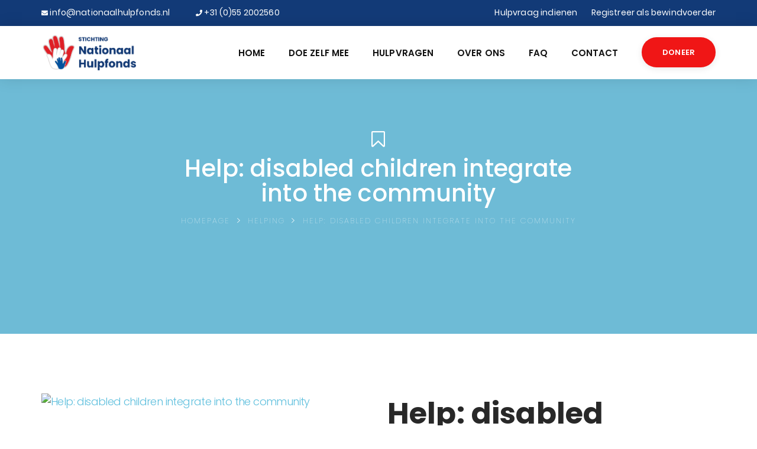

--- FILE ---
content_type: text/html; charset=UTF-8
request_url: https://nationaalhulpfonds.nl/project/help-disabled-children-integrate-into-the-community/
body_size: 53520
content:
<!DOCTYPE html>
<html lang="nl-NL">
<head>
	<meta charset="UTF-8">
<script type="text/javascript">
/* <![CDATA[ */
var gform;gform||(document.addEventListener("gform_main_scripts_loaded",function(){gform.scriptsLoaded=!0}),document.addEventListener("gform/theme/scripts_loaded",function(){gform.themeScriptsLoaded=!0}),window.addEventListener("DOMContentLoaded",function(){gform.domLoaded=!0}),gform={domLoaded:!1,scriptsLoaded:!1,themeScriptsLoaded:!1,isFormEditor:()=>"function"==typeof InitializeEditor,callIfLoaded:function(o){return!(!gform.domLoaded||!gform.scriptsLoaded||!gform.themeScriptsLoaded&&!gform.isFormEditor()||(gform.isFormEditor()&&console.warn("The use of gform.initializeOnLoaded() is deprecated in the form editor context and will be removed in Gravity Forms 3.1."),o(),0))},initializeOnLoaded:function(o){gform.callIfLoaded(o)||(document.addEventListener("gform_main_scripts_loaded",()=>{gform.scriptsLoaded=!0,gform.callIfLoaded(o)}),document.addEventListener("gform/theme/scripts_loaded",()=>{gform.themeScriptsLoaded=!0,gform.callIfLoaded(o)}),window.addEventListener("DOMContentLoaded",()=>{gform.domLoaded=!0,gform.callIfLoaded(o)}))},hooks:{action:{},filter:{}},addAction:function(o,r,e,t){gform.addHook("action",o,r,e,t)},addFilter:function(o,r,e,t){gform.addHook("filter",o,r,e,t)},doAction:function(o){gform.doHook("action",o,arguments)},applyFilters:function(o){return gform.doHook("filter",o,arguments)},removeAction:function(o,r){gform.removeHook("action",o,r)},removeFilter:function(o,r,e){gform.removeHook("filter",o,r,e)},addHook:function(o,r,e,t,n){null==gform.hooks[o][r]&&(gform.hooks[o][r]=[]);var d=gform.hooks[o][r];null==n&&(n=r+"_"+d.length),gform.hooks[o][r].push({tag:n,callable:e,priority:t=null==t?10:t})},doHook:function(r,o,e){var t;if(e=Array.prototype.slice.call(e,1),null!=gform.hooks[r][o]&&((o=gform.hooks[r][o]).sort(function(o,r){return o.priority-r.priority}),o.forEach(function(o){"function"!=typeof(t=o.callable)&&(t=window[t]),"action"==r?t.apply(null,e):e[0]=t.apply(null,e)})),"filter"==r)return e[0]},removeHook:function(o,r,t,n){var e;null!=gform.hooks[o][r]&&(e=(e=gform.hooks[o][r]).filter(function(o,r,e){return!!(null!=n&&n!=o.tag||null!=t&&t!=o.priority)}),gform.hooks[o][r]=e)}});
/* ]]> */
</script>

	<link rel="profile" href="http://gmpg.org/xfn/11">
	<link rel="pingback" href="https://nationaalhulpfonds.nl/xmlrpc.php">
	<meta name="viewport" content="width=device-width, initial-scale=1">
	<meta name='robots' content='index, follow, max-image-preview:large, max-snippet:-1, max-video-preview:-1' />
	<style>img:is([sizes="auto" i], [sizes^="auto," i]) { contain-intrinsic-size: 3000px 1500px }</style>
	
	<!-- This site is optimized with the Yoast SEO plugin v24.4 - https://yoast.com/wordpress/plugins/seo/ -->
	<title>Help: disabled children integrate into the community - Stichting Nationaal Hulp Fonds</title>
	<link rel="canonical" href="https://nationaalhulpfonds.nl/project/help-disabled-children-integrate-into-the-community/" />
	<meta property="og:locale" content="nl_NL" />
	<meta property="og:type" content="article" />
	<meta property="og:title" content="Help: disabled children integrate into the community - Stichting Nationaal Hulp Fonds" />
	<meta property="og:description" content="Contrary to popular belief, Lorem Ipsum is not simply random text. It has roots in a piece of classical Latin&hellip;" />
	<meta property="og:url" content="https://nationaalhulpfonds.nl/project/help-disabled-children-integrate-into-the-community/" />
	<meta property="og:site_name" content="Stichting Nationaal Hulp Fonds" />
	<meta property="article:modified_time" content="2017-07-26T01:49:06+00:00" />
	<meta name="twitter:card" content="summary_large_image" />
	<script type="application/ld+json" class="yoast-schema-graph">{"@context":"https://schema.org","@graph":[{"@type":"WebPage","@id":"https://nationaalhulpfonds.nl/project/help-disabled-children-integrate-into-the-community/","url":"https://nationaalhulpfonds.nl/project/help-disabled-children-integrate-into-the-community/","name":"Help: disabled children integrate into the community - Stichting Nationaal Hulp Fonds","isPartOf":{"@id":"https://nationaalhulpfonds.nl/#website"},"datePublished":"2017-07-26T01:46:46+00:00","dateModified":"2017-07-26T01:49:06+00:00","breadcrumb":{"@id":"https://nationaalhulpfonds.nl/project/help-disabled-children-integrate-into-the-community/#breadcrumb"},"inLanguage":"nl-NL","potentialAction":[{"@type":"ReadAction","target":["https://nationaalhulpfonds.nl/project/help-disabled-children-integrate-into-the-community/"]}]},{"@type":"BreadcrumbList","@id":"https://nationaalhulpfonds.nl/project/help-disabled-children-integrate-into-the-community/#breadcrumb","itemListElement":[{"@type":"ListItem","position":1,"name":"Home","item":"https://nationaalhulpfonds.nl/"},{"@type":"ListItem","position":2,"name":"Projecten","item":"https://nationaalhulpfonds.nl/project/"},{"@type":"ListItem","position":3,"name":"Help: disabled children integrate into the community"}]},{"@type":"WebSite","@id":"https://nationaalhulpfonds.nl/#website","url":"https://nationaalhulpfonds.nl/","name":"Stichting Nationaal Hulp Fonds","description":"Hulp waar het écht nodig is","potentialAction":[{"@type":"SearchAction","target":{"@type":"EntryPoint","urlTemplate":"https://nationaalhulpfonds.nl/?s={search_term_string}"},"query-input":{"@type":"PropertyValueSpecification","valueRequired":true,"valueName":"search_term_string"}}],"inLanguage":"nl-NL"}]}</script>
	<!-- / Yoast SEO plugin. -->


<link rel='dns-prefetch' href='//static.addtoany.com' />
<link rel='dns-prefetch' href='//www.google.com' />
<link rel='dns-prefetch' href='//maps.googleapis.com' />
<link rel='dns-prefetch' href='//www.googletagmanager.com' />
<link rel='dns-prefetch' href='//fonts.googleapis.com' />
<link rel='dns-prefetch' href='//use.fontawesome.com' />
<link rel="alternate" type="application/rss+xml" title="Stichting Nationaal Hulp Fonds &raquo; feed" href="https://nationaalhulpfonds.nl/feed/" />
<link rel='stylesheet' id='givewp-campaign-blocks-fonts-css' href='https://fonts.googleapis.com/css2?family=Inter%3Awght%40400%3B500%3B600%3B700&#038;display=swap&#038;ver=6.7.4' type='text/css' media='all' />
<link rel='stylesheet' id='dashicons-css' href='https://nationaalhulpfonds.nl/wp-includes/css/dashicons.min.css?ver=6.7.4' type='text/css' media='all' />
<link rel='stylesheet' id='fw-option-type-icon-v2-pack-linecons-css' href='https://nationaalhulpfonds.nl/wp-content/plugins/unyson/framework/static/libs/linecons/css/linecons.css?ver=2.7.28' type='text/css' media='all' />
<link rel='stylesheet' id='fw-option-type-icon-v2-pack-font-awesome-css' href='https://nationaalhulpfonds.nl/wp-content/plugins/unyson/framework/static/libs/font-awesome/css/font-awesome.min.css?ver=2.7.28' type='text/css' media='all' />
<link rel='stylesheet' id='fw-option-type-icon-v2-pack-entypo-css' href='https://nationaalhulpfonds.nl/wp-content/plugins/unyson/framework/static/libs/entypo/css/entypo.css?ver=2.7.28' type='text/css' media='all' />
<link rel='stylesheet' id='fw-option-type-icon-v2-pack-linearicons-css' href='https://nationaalhulpfonds.nl/wp-content/plugins/unyson/framework/static/libs/lnr/css/lnr.css?ver=2.7.28' type='text/css' media='all' />
<link rel='stylesheet' id='fw-option-type-icon-v2-pack-typicons-css' href='https://nationaalhulpfonds.nl/wp-content/plugins/unyson/framework/static/libs/typcn/css/typcn.css?ver=2.7.28' type='text/css' media='all' />
<link rel='stylesheet' id='fw-option-type-icon-v2-pack-unycon-css' href='https://nationaalhulpfonds.nl/wp-content/plugins/unyson/framework/static/libs/unycon/unycon.css?ver=2.7.28' type='text/css' media='all' />
<link rel='stylesheet' id='wp-block-library-css' href='https://nationaalhulpfonds.nl/wp-includes/css/dist/block-library/style.min.css?ver=6.7.4' type='text/css' media='all' />
<style id='givewp-campaign-comments-block-style-inline-css' type='text/css'>
.givewp-campaign-comment-block-card{display:flex;gap:var(--givewp-spacing-3);padding:var(--givewp-spacing-4) 0}.givewp-campaign-comment-block-card__avatar{align-items:center;border-radius:50%;display:flex;height:40px;justify-content:center;width:40px}.givewp-campaign-comment-block-card__avatar img{align-items:center;border-radius:50%;display:flex;height:auto;justify-content:center;min-width:40px;width:100%}.givewp-campaign-comment-block-card__donor-name{color:var(--givewp-neutral-700);font-size:1rem;font-weight:600;line-height:1.5;margin:0;text-align:left}.givewp-campaign-comment-block-card__details{align-items:center;color:var(--givewp-neutral-400);display:flex;font-size:.875rem;font-weight:500;gap:var(--givewp-spacing-2);height:auto;line-height:1.43;margin:2px 0 var(--givewp-spacing-3) 0;text-align:left}.givewp-campaign-comment-block-card__comment{color:var(--givewp-neutral-700);font-size:1rem;line-height:1.5;margin:0;text-align:left}.givewp-campaign-comment-block-card__read-more{background:none;border:none;color:var(--givewp-blue-500);cursor:pointer;font-size:.875rem;line-height:1.43;outline:none;padding:0}
.givewp-campaign-comments-block-empty-state{align-items:center;background-color:var(--givewp-shades-white);border:1px solid var(--givewp-neutral-50);border-radius:.5rem;display:flex;flex-direction:column;justify-content:center;padding:var(--givewp-spacing-6)}.givewp-campaign-comments-block-empty-state__details{align-items:center;display:flex;flex-direction:column;gap:var(--givewp-spacing-1);justify-content:center;margin:.875rem 0}.givewp-campaign-comments-block-empty-state__title{color:var(--givewp-neutral-700);font-size:1rem;font-weight:500;margin:0}.givewp-campaign-comments-block-empty-state__description{color:var(--givewp-neutral-700);font-size:.875rem;line-height:1.43;margin:0}
.givewp-campaign-comment-block{background-color:var(--givewp-shades-white);display:flex;flex-direction:column;gap:var(--givewp-spacing-2);padding:var(--givewp-spacing-6) 0}.givewp-campaign-comment-block__title{color:var(--givewp-neutral-900);font-size:18px;font-weight:600;line-height:1.56;margin:0;text-align:left}.givewp-campaign-comment-block__cta{align-items:center;background-color:var(--givewp-neutral-50);border-radius:4px;color:var(--giewp-neutral-500);display:flex;font-size:14px;font-weight:600;gap:8px;height:36px;line-height:1.43;margin:0;padding:var(--givewp-spacing-2) var(--givewp-spacing-4);text-align:left}

</style>
<style id='givewp-campaign-cover-block-style-inline-css' type='text/css'>
.givewp-campaign-selector{border:1px solid #e5e7eb;border-radius:5px;box-shadow:0 2px 4px 0 rgba(0,0,0,.05);display:flex;flex-direction:column;gap:20px;padding:40px 24px}.givewp-campaign-selector__label{padding-bottom:16px}.givewp-campaign-selector__select input[type=text]:focus{border-color:transparent;box-shadow:0 0 0 1px transparent;outline:2px solid transparent}.givewp-campaign-selector__logo{align-self:center}.givewp-campaign-selector__open{background:#2271b1;border:none;border-radius:5px;color:#fff;cursor:pointer;padding:.5rem 1rem}.givewp-campaign-selector__submit{background-color:#27ae60;border:0;border-radius:5px;color:#fff;font-weight:700;outline:none;padding:1rem;text-align:center;transition:.2s;width:100%}.givewp-campaign-selector__submit:disabled{background-color:#f3f4f6;color:#9ca0af}.givewp-campaign-selector__submit:hover:not(:disabled){cursor:pointer;filter:brightness(1.2)}
.givewp-campaign-cover-block__button{align-items:center;border:1px solid #2271b1;border-radius:2px;color:#2271b1;display:flex;justify-content:center;margin-bottom:.5rem;min-height:32px;width:100%}.givewp-campaign-cover-block__image{border-radius:2px;display:flex;flex-grow:1;margin-bottom:.5rem;max-height:4.44rem;-o-object-fit:cover;object-fit:cover;width:100%}.givewp-campaign-cover-block__help-text{color:#4b5563;font-size:.75rem;font-stretch:normal;font-style:normal;font-weight:400;letter-spacing:normal;line-height:1.4;text-align:left}.givewp-campaign-cover-block__edit-campaign-link{align-items:center;display:inline-flex;font-size:.75rem;font-stretch:normal;font-style:normal;font-weight:400;gap:.125rem;line-height:1.4}.givewp-campaign-cover-block__edit-campaign-link svg{fill:currentColor;height:1.25rem;width:1.25rem}.givewp-campaign-cover-block-preview__image{align-items:center;display:flex;height:100%;justify-content:center;width:100%}

</style>
<style id='givewp-campaign-donations-style-inline-css' type='text/css'>
.givewp-campaign-donations-block{padding:1.5rem 0}.givewp-campaign-donations-block *{font-family:Inter,sans-serif}.givewp-campaign-donations-block .givewp-campaign-donations-block__header{align-items:center;display:flex;justify-content:space-between;margin-bottom:.5rem}.givewp-campaign-donations-block .givewp-campaign-donations-block__title{color:var(--givewp-neutral-900);font-size:1.125rem;font-weight:600;line-height:1.56;margin:0}.givewp-campaign-donations-block .givewp-campaign-donations-block__donations{display:grid;gap:.5rem;margin:0;padding:0}.givewp-campaign-donations-block .givewp-campaign-donations-block__donation,.givewp-campaign-donations-block .givewp-campaign-donations-block__empty-state{background-color:var(--givewp-shades-white);border:1px solid var(--givewp-neutral-50);border-radius:.5rem;display:flex;padding:1rem}.givewp-campaign-donations-block .givewp-campaign-donations-block__donation{align-items:center;gap:.75rem}.givewp-campaign-donations-block .givewp-campaign-donations-block__donation-icon{align-items:center;display:flex}.givewp-campaign-donations-block .givewp-campaign-donations-block__donation-icon img{border-radius:100%;height:2.5rem;-o-object-fit:cover;object-fit:cover;width:2.5rem}.givewp-campaign-donations-block .givewp-campaign-donations-block__donation-info{display:flex;flex-direction:column;justify-content:center;row-gap:.25rem}.givewp-campaign-donations-block .givewp-campaign-donations-block__donation-description{color:var(--givewp-neutral-500);font-size:1rem;font-weight:500;line-height:1.5;margin:0}.givewp-campaign-donations-block .givewp-campaign-donations-block__donation-description strong{color:var(--givewp-neutral-700);font-weight:600}.givewp-campaign-donations-block .givewp-campaign-donations-block__donation-date{align-items:center;color:var(--givewp-neutral-400);display:flex;font-size:.875rem;font-weight:500;line-height:1.43}.givewp-campaign-donations-block .givewp-campaign-donations-block__donation-ribbon{align-items:center;border-radius:100%;color:#1f2937;display:flex;height:1.25rem;justify-content:center;margin-left:auto;width:1.25rem}.givewp-campaign-donations-block .givewp-campaign-donations-block__donation-ribbon[data-position="1"]{background-color:gold}.givewp-campaign-donations-block .givewp-campaign-donations-block__donation-ribbon[data-position="2"]{background-color:silver}.givewp-campaign-donations-block .givewp-campaign-donations-block__donation-ribbon[data-position="3"]{background-color:#cd7f32;color:#fffaf2}.givewp-campaign-donations-block .givewp-campaign-donations-block__donation-amount{color:var(--givewp-neutral-700);font-size:1.125rem;font-weight:600;line-height:1.56;margin-left:auto}.givewp-campaign-donations-block .givewp-campaign-donations-block__footer{display:flex;justify-content:center;margin-top:.5rem}.givewp-campaign-donations-block .givewp-campaign-donations-block__donate-button button.givewp-donation-form-modal__open,.givewp-campaign-donations-block .givewp-campaign-donations-block__empty-button button.givewp-donation-form-modal__open,.givewp-campaign-donations-block .givewp-campaign-donations-block__load-more-button{background:none!important;border:1px solid var(--givewp-primary-color);border-radius:.5rem;color:var(--givewp-primary-color)!important;font-size:.875rem;font-weight:600;line-height:1.43;padding:.25rem 1rem!important}.givewp-campaign-donations-block .givewp-campaign-donations-block__donate-button button.givewp-donation-form-modal__open:hover,.givewp-campaign-donations-block .givewp-campaign-donations-block__empty-button button.givewp-donation-form-modal__open:hover,.givewp-campaign-donations-block .givewp-campaign-donations-block__load-more-button:hover{background:var(--givewp-primary-color)!important;color:var(--givewp-shades-white)!important}.givewp-campaign-donations-block .givewp-campaign-donations-block__empty-state{align-items:center;flex-direction:column;padding:1.5rem}.givewp-campaign-donations-block .givewp-campaign-donations-block__empty-description,.givewp-campaign-donations-block .givewp-campaign-donations-block__empty-title{color:var(--givewp-neutral-700);margin:0}.givewp-campaign-donations-block .givewp-campaign-donations-block__empty-title{font-size:1rem;font-weight:500;line-height:1.5}.givewp-campaign-donations-block .givewp-campaign-donations-block__empty-description{font-size:.875rem;line-height:1.43;margin-top:.25rem}.givewp-campaign-donations-block .givewp-campaign-donations-block__empty-icon{color:var(--givewp-secondary-color);margin-bottom:.875rem;order:-1}.givewp-campaign-donations-block .givewp-campaign-donations-block__empty-button{margin-top:.875rem}.givewp-campaign-donations-block .givewp-campaign-donations-block__empty-button button.givewp-donation-form-modal__open{border-radius:.25rem;padding:.5rem 1rem!important}

</style>
<link rel='stylesheet' id='givewp-campaign-donors-style-css' href='https://nationaalhulpfonds.nl/wp-content/plugins/give/build/campaignDonorsBlockApp.css?ver=1.0.0' type='text/css' media='all' />
<style id='givewp-campaign-form-style-inline-css' type='text/css'>
.givewp-donation-form-modal{outline:none;overflow-y:scroll;padding:1rem;width:100%}.givewp-donation-form-modal[data-entering=true]{animation:modal-fade .3s,modal-zoom .6s}@keyframes modal-fade{0%{opacity:0}to{opacity:1}}@keyframes modal-zoom{0%{transform:scale(.8)}to{transform:scale(1)}}.givewp-donation-form-modal__overlay{align-items:center;background:rgba(0,0,0,.7);display:flex;flex-direction:column;height:var(--visual-viewport-height);justify-content:center;left:0;position:fixed;top:0;width:100vw;z-index:100}.givewp-donation-form-modal__overlay[data-loading=true]{display:none}.givewp-donation-form-modal__overlay[data-entering=true]{animation:modal-fade .3s}.givewp-donation-form-modal__overlay[data-exiting=true]{animation:modal-fade .15s ease-in reverse}.givewp-donation-form-modal__open__spinner{left:50%;line-height:1;position:absolute;top:50%;transform:translate(-50%,-50%);z-index:100}.givewp-donation-form-modal__open{position:relative}.givewp-donation-form-modal__close{background:#e7e8ed;border:1px solid transparent;border-radius:50%;cursor:pointer;display:flex;padding:.75rem;position:fixed;right:25px;top:25px;transition:.2s;width:-moz-fit-content;width:fit-content;z-index:999}.givewp-donation-form-modal__close svg{height:1rem;width:1rem}.givewp-donation-form-modal__close:active,.givewp-donation-form-modal__close:focus,.givewp-donation-form-modal__close:hover{background-color:#caccd7;border:1px solid #caccd7}.admin-bar .givewp-donation-form-modal{margin-top:32px}.admin-bar .givewp-donation-form-modal__close{top:57px}
.givewp-entity-selector{border:1px solid #e5e7eb;border-radius:5px;box-shadow:0 2px 4px 0 rgba(0,0,0,.05);display:flex;flex-direction:column;gap:20px;padding:40px 24px}.givewp-entity-selector__label{padding-bottom:16px}.givewp-entity-selector__select input[type=text]:focus{border-color:transparent;box-shadow:0 0 0 1px transparent;outline:2px solid transparent}.givewp-entity-selector__logo{align-self:center}.givewp-entity-selector__open{background:#2271b1;border:none;border-radius:5px;color:#fff;cursor:pointer;padding:.5rem 1rem}.givewp-entity-selector__submit{background-color:#27ae60;border:0;border-radius:5px;color:#fff;font-weight:700;outline:none;padding:1rem;text-align:center;transition:.2s;width:100%}.givewp-entity-selector__submit:disabled{background-color:#f3f4f6;color:#9ca0af}.givewp-entity-selector__submit:hover:not(:disabled){cursor:pointer;filter:brightness(1.2)}
.givewp-campaign-selector{border:1px solid #e5e7eb;border-radius:5px;box-shadow:0 2px 4px 0 rgba(0,0,0,.05);display:flex;flex-direction:column;gap:20px;padding:40px 24px}.givewp-campaign-selector__label{padding-bottom:16px}.givewp-campaign-selector__select input[type=text]:focus{border-color:transparent;box-shadow:0 0 0 1px transparent;outline:2px solid transparent}.givewp-campaign-selector__logo{align-self:center}.givewp-campaign-selector__open{background:#2271b1;border:none;border-radius:5px;color:#fff;cursor:pointer;padding:.5rem 1rem}.givewp-campaign-selector__submit{background-color:#27ae60;border:0;border-radius:5px;color:#fff;font-weight:700;outline:none;padding:1rem;text-align:center;transition:.2s;width:100%}.givewp-campaign-selector__submit:disabled{background-color:#f3f4f6;color:#9ca0af}.givewp-campaign-selector__submit:hover:not(:disabled){cursor:pointer;filter:brightness(1.2)}
.givewp-donation-form-link,.givewp-donation-form-modal__open{background:var(--givewp-primary-color,#2271b1);border:none;border-radius:5px;color:#fff;cursor:pointer;font-family:-apple-system,BlinkMacSystemFont,Segoe UI,Roboto,Oxygen-Sans,Ubuntu,Cantarell,Helvetica Neue,sans-serif;font-size:1rem;font-weight:500!important;line-height:1.5;padding:.75rem 1.25rem!important;text-decoration:none!important;transition:all .2s ease;width:100%}.givewp-donation-form-link:active,.givewp-donation-form-link:focus,.givewp-donation-form-link:focus-visible,.givewp-donation-form-link:hover,.givewp-donation-form-modal__open:active,.givewp-donation-form-modal__open:focus,.givewp-donation-form-modal__open:focus-visible,.givewp-donation-form-modal__open:hover{background-color:color-mix(in srgb,var(--givewp-primary-color,#2271b1),#000 20%)}.components-input-control__label{width:100%}.wp-block-givewp-campaign-form{position:relative}.wp-block-givewp-campaign-form form[id*=give-form] #give-gateway-radio-list>li input[type=radio]{display:inline-block}.wp-block-givewp-campaign-form iframe{pointer-events:none;width:100%!important}.give-change-donation-form-btn svg{margin-top:3px}.givewp-default-form-toggle{margin-top:var(--givewp-spacing-4)}

</style>
<style id='givewp-campaign-goal-style-inline-css' type='text/css'>
.givewp-campaign-goal{display:flex;flex-direction:column;gap:.5rem;padding-bottom:1rem}.givewp-campaign-goal__container{display:flex;flex-direction:row;justify-content:space-between}.givewp-campaign-goal__container-item{display:flex;flex-direction:column;gap:.2rem}.givewp-campaign-goal__container-item span{color:var(--givewp-neutral-500);font-size:12px;font-weight:600;letter-spacing:.48px;line-height:1.5;text-transform:uppercase}.givewp-campaign-goal__container-item strong{color:var(--givewp-neutral-900);font-size:20px;font-weight:600;line-height:1.6}.givewp-campaign-goal__progress-bar{display:flex}.givewp-campaign-goal__progress-bar-container{background-color:#f2f2f2;border-radius:14px;box-shadow:inset 0 1px 4px 0 rgba(0,0,0,.09);display:flex;flex-grow:1;height:8px}.givewp-campaign-goal__progress-bar-progress{background:var(--givewp-secondary-color,#2d802f);border-radius:14px;box-shadow:inset 0 1px 4px 0 rgba(0,0,0,.09);display:flex;height:8px}

</style>
<style id='givewp-campaign-stats-block-style-inline-css' type='text/css'>
.givewp-campaign-stats-block span{color:var(--givewp-neutral-500);display:block;font-size:12px;font-weight:600;letter-spacing:.48px;line-height:1.5;margin-bottom:2px;text-align:left;text-transform:uppercase}.givewp-campaign-stats-block strong{color:var(--givewp-neutral-900);font-size:20px;font-weight:600;letter-spacing:normal;line-height:1.6}

</style>
<style id='givewp-campaign-donate-button-style-inline-css' type='text/css'>
.givewp-donation-form-link,.givewp-donation-form-modal__open{background:var(--givewp-primary-color,#2271b1);border:none;border-radius:5px;color:#fff;cursor:pointer;font-family:-apple-system,BlinkMacSystemFont,Segoe UI,Roboto,Oxygen-Sans,Ubuntu,Cantarell,Helvetica Neue,sans-serif;font-size:1rem;font-weight:500!important;line-height:1.5;padding:.75rem 1.25rem!important;text-decoration:none!important;transition:all .2s ease;width:100%}.givewp-donation-form-link:active,.givewp-donation-form-link:focus,.givewp-donation-form-link:focus-visible,.givewp-donation-form-link:hover,.givewp-donation-form-modal__open:active,.givewp-donation-form-modal__open:focus,.givewp-donation-form-modal__open:focus-visible,.givewp-donation-form-modal__open:hover{background-color:color-mix(in srgb,var(--givewp-primary-color,#2271b1),#000 20%)}.give-change-donation-form-btn svg{margin-top:3px}.givewp-default-form-toggle{margin-top:var(--givewp-spacing-4)}

</style>
<style id='classic-theme-styles-inline-css' type='text/css'>
/*! This file is auto-generated */
.wp-block-button__link{color:#fff;background-color:#32373c;border-radius:9999px;box-shadow:none;text-decoration:none;padding:calc(.667em + 2px) calc(1.333em + 2px);font-size:1.125em}.wp-block-file__button{background:#32373c;color:#fff;text-decoration:none}
</style>
<style id='global-styles-inline-css' type='text/css'>
:root{--wp--preset--aspect-ratio--square: 1;--wp--preset--aspect-ratio--4-3: 4/3;--wp--preset--aspect-ratio--3-4: 3/4;--wp--preset--aspect-ratio--3-2: 3/2;--wp--preset--aspect-ratio--2-3: 2/3;--wp--preset--aspect-ratio--16-9: 16/9;--wp--preset--aspect-ratio--9-16: 9/16;--wp--preset--color--black: #000000;--wp--preset--color--cyan-bluish-gray: #abb8c3;--wp--preset--color--white: #ffffff;--wp--preset--color--pale-pink: #f78da7;--wp--preset--color--vivid-red: #cf2e2e;--wp--preset--color--luminous-vivid-orange: #ff6900;--wp--preset--color--luminous-vivid-amber: #fcb900;--wp--preset--color--light-green-cyan: #7bdcb5;--wp--preset--color--vivid-green-cyan: #00d084;--wp--preset--color--pale-cyan-blue: #8ed1fc;--wp--preset--color--vivid-cyan-blue: #0693e3;--wp--preset--color--vivid-purple: #9b51e0;--wp--preset--gradient--vivid-cyan-blue-to-vivid-purple: linear-gradient(135deg,rgba(6,147,227,1) 0%,rgb(155,81,224) 100%);--wp--preset--gradient--light-green-cyan-to-vivid-green-cyan: linear-gradient(135deg,rgb(122,220,180) 0%,rgb(0,208,130) 100%);--wp--preset--gradient--luminous-vivid-amber-to-luminous-vivid-orange: linear-gradient(135deg,rgba(252,185,0,1) 0%,rgba(255,105,0,1) 100%);--wp--preset--gradient--luminous-vivid-orange-to-vivid-red: linear-gradient(135deg,rgba(255,105,0,1) 0%,rgb(207,46,46) 100%);--wp--preset--gradient--very-light-gray-to-cyan-bluish-gray: linear-gradient(135deg,rgb(238,238,238) 0%,rgb(169,184,195) 100%);--wp--preset--gradient--cool-to-warm-spectrum: linear-gradient(135deg,rgb(74,234,220) 0%,rgb(151,120,209) 20%,rgb(207,42,186) 40%,rgb(238,44,130) 60%,rgb(251,105,98) 80%,rgb(254,248,76) 100%);--wp--preset--gradient--blush-light-purple: linear-gradient(135deg,rgb(255,206,236) 0%,rgb(152,150,240) 100%);--wp--preset--gradient--blush-bordeaux: linear-gradient(135deg,rgb(254,205,165) 0%,rgb(254,45,45) 50%,rgb(107,0,62) 100%);--wp--preset--gradient--luminous-dusk: linear-gradient(135deg,rgb(255,203,112) 0%,rgb(199,81,192) 50%,rgb(65,88,208) 100%);--wp--preset--gradient--pale-ocean: linear-gradient(135deg,rgb(255,245,203) 0%,rgb(182,227,212) 50%,rgb(51,167,181) 100%);--wp--preset--gradient--electric-grass: linear-gradient(135deg,rgb(202,248,128) 0%,rgb(113,206,126) 100%);--wp--preset--gradient--midnight: linear-gradient(135deg,rgb(2,3,129) 0%,rgb(40,116,252) 100%);--wp--preset--font-size--small: 13px;--wp--preset--font-size--medium: 20px;--wp--preset--font-size--large: 36px;--wp--preset--font-size--x-large: 42px;--wp--preset--spacing--20: 0.44rem;--wp--preset--spacing--30: 0.67rem;--wp--preset--spacing--40: 1rem;--wp--preset--spacing--50: 1.5rem;--wp--preset--spacing--60: 2.25rem;--wp--preset--spacing--70: 3.38rem;--wp--preset--spacing--80: 5.06rem;--wp--preset--shadow--natural: 6px 6px 9px rgba(0, 0, 0, 0.2);--wp--preset--shadow--deep: 12px 12px 50px rgba(0, 0, 0, 0.4);--wp--preset--shadow--sharp: 6px 6px 0px rgba(0, 0, 0, 0.2);--wp--preset--shadow--outlined: 6px 6px 0px -3px rgba(255, 255, 255, 1), 6px 6px rgba(0, 0, 0, 1);--wp--preset--shadow--crisp: 6px 6px 0px rgba(0, 0, 0, 1);}:where(.is-layout-flex){gap: 0.5em;}:where(.is-layout-grid){gap: 0.5em;}body .is-layout-flex{display: flex;}.is-layout-flex{flex-wrap: wrap;align-items: center;}.is-layout-flex > :is(*, div){margin: 0;}body .is-layout-grid{display: grid;}.is-layout-grid > :is(*, div){margin: 0;}:where(.wp-block-columns.is-layout-flex){gap: 2em;}:where(.wp-block-columns.is-layout-grid){gap: 2em;}:where(.wp-block-post-template.is-layout-flex){gap: 1.25em;}:where(.wp-block-post-template.is-layout-grid){gap: 1.25em;}.has-black-color{color: var(--wp--preset--color--black) !important;}.has-cyan-bluish-gray-color{color: var(--wp--preset--color--cyan-bluish-gray) !important;}.has-white-color{color: var(--wp--preset--color--white) !important;}.has-pale-pink-color{color: var(--wp--preset--color--pale-pink) !important;}.has-vivid-red-color{color: var(--wp--preset--color--vivid-red) !important;}.has-luminous-vivid-orange-color{color: var(--wp--preset--color--luminous-vivid-orange) !important;}.has-luminous-vivid-amber-color{color: var(--wp--preset--color--luminous-vivid-amber) !important;}.has-light-green-cyan-color{color: var(--wp--preset--color--light-green-cyan) !important;}.has-vivid-green-cyan-color{color: var(--wp--preset--color--vivid-green-cyan) !important;}.has-pale-cyan-blue-color{color: var(--wp--preset--color--pale-cyan-blue) !important;}.has-vivid-cyan-blue-color{color: var(--wp--preset--color--vivid-cyan-blue) !important;}.has-vivid-purple-color{color: var(--wp--preset--color--vivid-purple) !important;}.has-black-background-color{background-color: var(--wp--preset--color--black) !important;}.has-cyan-bluish-gray-background-color{background-color: var(--wp--preset--color--cyan-bluish-gray) !important;}.has-white-background-color{background-color: var(--wp--preset--color--white) !important;}.has-pale-pink-background-color{background-color: var(--wp--preset--color--pale-pink) !important;}.has-vivid-red-background-color{background-color: var(--wp--preset--color--vivid-red) !important;}.has-luminous-vivid-orange-background-color{background-color: var(--wp--preset--color--luminous-vivid-orange) !important;}.has-luminous-vivid-amber-background-color{background-color: var(--wp--preset--color--luminous-vivid-amber) !important;}.has-light-green-cyan-background-color{background-color: var(--wp--preset--color--light-green-cyan) !important;}.has-vivid-green-cyan-background-color{background-color: var(--wp--preset--color--vivid-green-cyan) !important;}.has-pale-cyan-blue-background-color{background-color: var(--wp--preset--color--pale-cyan-blue) !important;}.has-vivid-cyan-blue-background-color{background-color: var(--wp--preset--color--vivid-cyan-blue) !important;}.has-vivid-purple-background-color{background-color: var(--wp--preset--color--vivid-purple) !important;}.has-black-border-color{border-color: var(--wp--preset--color--black) !important;}.has-cyan-bluish-gray-border-color{border-color: var(--wp--preset--color--cyan-bluish-gray) !important;}.has-white-border-color{border-color: var(--wp--preset--color--white) !important;}.has-pale-pink-border-color{border-color: var(--wp--preset--color--pale-pink) !important;}.has-vivid-red-border-color{border-color: var(--wp--preset--color--vivid-red) !important;}.has-luminous-vivid-orange-border-color{border-color: var(--wp--preset--color--luminous-vivid-orange) !important;}.has-luminous-vivid-amber-border-color{border-color: var(--wp--preset--color--luminous-vivid-amber) !important;}.has-light-green-cyan-border-color{border-color: var(--wp--preset--color--light-green-cyan) !important;}.has-vivid-green-cyan-border-color{border-color: var(--wp--preset--color--vivid-green-cyan) !important;}.has-pale-cyan-blue-border-color{border-color: var(--wp--preset--color--pale-cyan-blue) !important;}.has-vivid-cyan-blue-border-color{border-color: var(--wp--preset--color--vivid-cyan-blue) !important;}.has-vivid-purple-border-color{border-color: var(--wp--preset--color--vivid-purple) !important;}.has-vivid-cyan-blue-to-vivid-purple-gradient-background{background: var(--wp--preset--gradient--vivid-cyan-blue-to-vivid-purple) !important;}.has-light-green-cyan-to-vivid-green-cyan-gradient-background{background: var(--wp--preset--gradient--light-green-cyan-to-vivid-green-cyan) !important;}.has-luminous-vivid-amber-to-luminous-vivid-orange-gradient-background{background: var(--wp--preset--gradient--luminous-vivid-amber-to-luminous-vivid-orange) !important;}.has-luminous-vivid-orange-to-vivid-red-gradient-background{background: var(--wp--preset--gradient--luminous-vivid-orange-to-vivid-red) !important;}.has-very-light-gray-to-cyan-bluish-gray-gradient-background{background: var(--wp--preset--gradient--very-light-gray-to-cyan-bluish-gray) !important;}.has-cool-to-warm-spectrum-gradient-background{background: var(--wp--preset--gradient--cool-to-warm-spectrum) !important;}.has-blush-light-purple-gradient-background{background: var(--wp--preset--gradient--blush-light-purple) !important;}.has-blush-bordeaux-gradient-background{background: var(--wp--preset--gradient--blush-bordeaux) !important;}.has-luminous-dusk-gradient-background{background: var(--wp--preset--gradient--luminous-dusk) !important;}.has-pale-ocean-gradient-background{background: var(--wp--preset--gradient--pale-ocean) !important;}.has-electric-grass-gradient-background{background: var(--wp--preset--gradient--electric-grass) !important;}.has-midnight-gradient-background{background: var(--wp--preset--gradient--midnight) !important;}.has-small-font-size{font-size: var(--wp--preset--font-size--small) !important;}.has-medium-font-size{font-size: var(--wp--preset--font-size--medium) !important;}.has-large-font-size{font-size: var(--wp--preset--font-size--large) !important;}.has-x-large-font-size{font-size: var(--wp--preset--font-size--x-large) !important;}
:where(.wp-block-post-template.is-layout-flex){gap: 1.25em;}:where(.wp-block-post-template.is-layout-grid){gap: 1.25em;}
:where(.wp-block-columns.is-layout-flex){gap: 2em;}:where(.wp-block-columns.is-layout-grid){gap: 2em;}
:root :where(.wp-block-pullquote){font-size: 1.5em;line-height: 1.6;}
</style>
<link rel='stylesheet' id='contact-form-7-css' href='https://nationaalhulpfonds.nl/wp-content/plugins/contact-form-7/includes/css/styles.css?ver=6.1.1' type='text/css' media='all' />
<link rel='stylesheet' id='sow-button-base-css' href='https://nationaalhulpfonds.nl/wp-content/plugins/so-widgets-bundle/widgets/button/css/style.css?ver=1.69.3' type='text/css' media='all' />
<link rel='stylesheet' id='sow-google-font-open sans-css' href='https://fonts.googleapis.com/css?family=Open+Sans&#038;display=swap&#038;ver=6.7.4' type='text/css' media='all' />
<link rel='stylesheet' id='sow-button-flat-079c6731633d-css' href='https://nationaalhulpfonds.nl/wp-content/uploads/siteorigin-widgets/sow-button-flat-079c6731633d.css?ver=6.7.4' type='text/css' media='all' />
<link rel='stylesheet' id='wpcf7-redirect-script-frontend-css' href='https://nationaalhulpfonds.nl/wp-content/plugins/wpcf7-redirect/build/assets/frontend-script.css?ver=2c532d7e2be36f6af233' type='text/css' media='all' />
<link rel='stylesheet' id='give-styles-css' href='https://nationaalhulpfonds.nl/wp-content/plugins/give/build/assets/dist/css/give.css?ver=4.9.0' type='text/css' media='all' />
<link rel='stylesheet' id='give-donation-summary-style-frontend-css' href='https://nationaalhulpfonds.nl/wp-content/plugins/give/build/assets/dist/css/give-donation-summary.css?ver=4.9.0' type='text/css' media='all' />
<link rel='stylesheet' id='givewp-design-system-foundation-css' href='https://nationaalhulpfonds.nl/wp-content/plugins/give/build/assets/dist/css/design-system/foundation.css?ver=1.2.0' type='text/css' media='all' />
<link rel='stylesheet' id='fw-ext-breadcrumbs-add-css-css' href='https://nationaalhulpfonds.nl/wp-content/plugins/unyson/framework/extensions/breadcrumbs/static/css/style.css?ver=6.7.4' type='text/css' media='all' />
<link rel='stylesheet' id='font-awesome-css' href='https://nationaalhulpfonds.nl/wp-content/plugins/unyson/framework/static/libs/font-awesome/css/font-awesome.min.css?ver=2.7.28' type='text/css' media='all' />
<link rel='stylesheet' id='bfa-font-awesome-css' href='https://use.fontawesome.com/releases/v5.15.4/css/all.css?ver=2.0.3' type='text/css' media='all' />
<link rel='stylesheet' id='bfa-font-awesome-v4-shim-css' href='https://use.fontawesome.com/releases/v5.15.4/css/v4-shims.css?ver=2.0.3' type='text/css' media='all' />
<style id='bfa-font-awesome-v4-shim-inline-css' type='text/css'>

			@font-face {
				font-family: 'FontAwesome';
				src: url('https://use.fontawesome.com/releases/v5.15.4/webfonts/fa-brands-400.eot'),
				url('https://use.fontawesome.com/releases/v5.15.4/webfonts/fa-brands-400.eot?#iefix') format('embedded-opentype'),
				url('https://use.fontawesome.com/releases/v5.15.4/webfonts/fa-brands-400.woff2') format('woff2'),
				url('https://use.fontawesome.com/releases/v5.15.4/webfonts/fa-brands-400.woff') format('woff'),
				url('https://use.fontawesome.com/releases/v5.15.4/webfonts/fa-brands-400.ttf') format('truetype'),
				url('https://use.fontawesome.com/releases/v5.15.4/webfonts/fa-brands-400.svg#fontawesome') format('svg');
			}

			@font-face {
				font-family: 'FontAwesome';
				src: url('https://use.fontawesome.com/releases/v5.15.4/webfonts/fa-solid-900.eot'),
				url('https://use.fontawesome.com/releases/v5.15.4/webfonts/fa-solid-900.eot?#iefix') format('embedded-opentype'),
				url('https://use.fontawesome.com/releases/v5.15.4/webfonts/fa-solid-900.woff2') format('woff2'),
				url('https://use.fontawesome.com/releases/v5.15.4/webfonts/fa-solid-900.woff') format('woff'),
				url('https://use.fontawesome.com/releases/v5.15.4/webfonts/fa-solid-900.ttf') format('truetype'),
				url('https://use.fontawesome.com/releases/v5.15.4/webfonts/fa-solid-900.svg#fontawesome') format('svg');
			}

			@font-face {
				font-family: 'FontAwesome';
				src: url('https://use.fontawesome.com/releases/v5.15.4/webfonts/fa-regular-400.eot'),
				url('https://use.fontawesome.com/releases/v5.15.4/webfonts/fa-regular-400.eot?#iefix') format('embedded-opentype'),
				url('https://use.fontawesome.com/releases/v5.15.4/webfonts/fa-regular-400.woff2') format('woff2'),
				url('https://use.fontawesome.com/releases/v5.15.4/webfonts/fa-regular-400.woff') format('woff'),
				url('https://use.fontawesome.com/releases/v5.15.4/webfonts/fa-regular-400.ttf') format('truetype'),
				url('https://use.fontawesome.com/releases/v5.15.4/webfonts/fa-regular-400.svg#fontawesome') format('svg');
				unicode-range: U+F004-F005,U+F007,U+F017,U+F022,U+F024,U+F02E,U+F03E,U+F044,U+F057-F059,U+F06E,U+F070,U+F075,U+F07B-F07C,U+F080,U+F086,U+F089,U+F094,U+F09D,U+F0A0,U+F0A4-F0A7,U+F0C5,U+F0C7-F0C8,U+F0E0,U+F0EB,U+F0F3,U+F0F8,U+F0FE,U+F111,U+F118-F11A,U+F11C,U+F133,U+F144,U+F146,U+F14A,U+F14D-F14E,U+F150-F152,U+F15B-F15C,U+F164-F165,U+F185-F186,U+F191-F192,U+F1AD,U+F1C1-F1C9,U+F1CD,U+F1D8,U+F1E3,U+F1EA,U+F1F6,U+F1F9,U+F20A,U+F247-F249,U+F24D,U+F254-F25B,U+F25D,U+F267,U+F271-F274,U+F279,U+F28B,U+F28D,U+F2B5-F2B6,U+F2B9,U+F2BB,U+F2BD,U+F2C1-F2C2,U+F2D0,U+F2D2,U+F2DC,U+F2ED,U+F328,U+F358-F35B,U+F3A5,U+F3D1,U+F410,U+F4AD;
			}
		
</style>
<link rel='stylesheet' id='addtoany-css' href='https://nationaalhulpfonds.nl/wp-content/plugins/add-to-any/addtoany.min.css?ver=1.16' type='text/css' media='all' />
<link rel='stylesheet' id='bootstrap-css' href='https://nationaalhulpfonds.nl/wp-content/themes/alone/assets/bootstrap/css/bootstrap.css?ver=6.1' type='text/css' media='all' />
<link rel='stylesheet' id='ionicons-css' href='https://nationaalhulpfonds.nl/wp-content/themes/alone/assets/fonts/ionicons/css/ionicons.min.css?ver=6.1' type='text/css' media='all' />
<link rel='stylesheet' id='lightGallery-css' href='https://nationaalhulpfonds.nl/wp-content/themes/alone/assets/lightGallery/css/lightgallery.min.css?ver=6.1' type='text/css' media='all' />
<link rel='stylesheet' id='owl.carousel-css' href='https://nationaalhulpfonds.nl/wp-content/themes/alone/assets/owl.carousel/assets/owl.carousel.min.css?ver=6.1' type='text/css' media='all' />
<link rel='stylesheet' id='sweetalert-css' href='https://nationaalhulpfonds.nl/wp-content/themes/alone/assets/sweetalert/dist/sweetalert.css?ver=6.1' type='text/css' media='all' />
<link rel='stylesheet' id='animate-css' href='https://nationaalhulpfonds.nl/wp-content/themes/alone/assets/css/animate.css?ver=6.1' type='text/css' media='all' />
<link rel='stylesheet' id='fw-theme-style-css' href='https://nationaalhulpfonds.nl/wp-content/themes/alone/style.css?ver=6.1' type='text/css' media='all' />
<link rel='stylesheet' id='alone-local-font-css' href='https://nationaalhulpfonds.nl/wp-content/themes/alone/assets/fonts/local-font.css?ver=6.1' type='text/css' media='all' />
<link rel='stylesheet' id='alone-theme-style-css' href='https://nationaalhulpfonds.nl/wp-content/themes/alone/assets/css/alone.css?ver=6.1' type='text/css' media='all' />
<link rel='stylesheet' id='fw-googleFonts-css' href='//fonts.googleapis.com/css?family=Poppins%3A800%2C500%2C300%2C700%2C600%2C100%7COpen+Sans%3A700%2Cregular&#038;subset=latin%2Clatin-ext%2Cgreek&#038;ver=6.7.4' type='text/css' media='all' />
<script type="text/javascript" src="https://nationaalhulpfonds.nl/wp-includes/js/dist/hooks.min.js?ver=4d63a3d491d11ffd8ac6" id="wp-hooks-js"></script>
<script type="text/javascript" src="https://nationaalhulpfonds.nl/wp-includes/js/dist/i18n.min.js?ver=5e580eb46a90c2b997e6" id="wp-i18n-js"></script>
<script type="text/javascript" id="wp-i18n-js-after">
/* <![CDATA[ */
wp.i18n.setLocaleData( { 'text direction\u0004ltr': [ 'ltr' ] } );
/* ]]> */
</script>
<script type="text/javascript" id="addtoany-core-js-before">
/* <![CDATA[ */
window.a2a_config=window.a2a_config||{};a2a_config.callbacks=[];a2a_config.overlays=[];a2a_config.templates={};a2a_localize = {
	Share: "Delen",
	Save: "Opslaan",
	Subscribe: "Inschrijven",
	Email: "E-mail",
	Bookmark: "Bookmark",
	ShowAll: "Alles weergeven",
	ShowLess: "Niet alles weergeven",
	FindServices: "Vind dienst(en)",
	FindAnyServiceToAddTo: "Vind direct een dienst om aan toe te voegen",
	PoweredBy: "Mede mogelijk gemaakt door",
	ShareViaEmail: "Delen per e-mail",
	SubscribeViaEmail: "Abonneren via e-mail",
	BookmarkInYourBrowser: "Bookmark in je browser",
	BookmarkInstructions: "Druk op Ctrl+D of \u2318+D om deze pagina te bookmarken",
	AddToYourFavorites: "Voeg aan je favorieten toe",
	SendFromWebOrProgram: "Stuur vanuit elk e-mailadres of e-mail programma",
	EmailProgram: "E-mail programma",
	More: "Meer&#8230;",
	ThanksForSharing: "Bedankt voor het delen!",
	ThanksForFollowing: "Dank voor het volgen!"
};
/* ]]> */
</script>
<script type="text/javascript" defer src="https://static.addtoany.com/menu/page.js" id="addtoany-core-js"></script>
<script type="text/javascript" src="https://nationaalhulpfonds.nl/wp-includes/js/jquery/jquery.min.js?ver=3.7.1" id="jquery-core-js"></script>
<script type="text/javascript" src="https://nationaalhulpfonds.nl/wp-includes/js/jquery/jquery-migrate.min.js?ver=3.4.1" id="jquery-migrate-js"></script>
<script type="text/javascript" defer src="https://nationaalhulpfonds.nl/wp-content/plugins/add-to-any/addtoany.min.js?ver=1.1" id="addtoany-jquery-js"></script>
<script type="text/javascript" src="https://nationaalhulpfonds.nl/wp-content/plugins/sticky-menu-or-anything-on-scroll/assets/js/jq-sticky-anything.min.js?ver=2.1.1" id="stickyAnythingLib-js"></script>
<script type="text/javascript" id="give-js-extra">
/* <![CDATA[ */
var give_global_vars = {"ajaxurl":"https:\/\/nationaalhulpfonds.nl\/wp-admin\/admin-ajax.php","checkout_nonce":"c53529ac6c","currency":"EUR","currency_sign":"\u20ac","currency_pos":"before","thousands_separator":",","decimal_separator":".","no_gateway":"Selecteer een betalingsmethode.","bad_minimum":"Het minimaal te doneren bedrag voor dit formulier is","bad_maximum":"Het maximale donatiebedrag voor dit formulier is","general_loading":"Aan het laden...","purchase_loading":"Even wachten...","textForOverlayScreen":"<h3>Verwerken...<\/h3><p>Dit duurt maar een seconde!<\/p>","number_decimals":"2","is_test_mode":"","give_version":"4.9.0","magnific_options":{"main_class":"give-modal","close_on_bg_click":false},"form_translation":{"payment-mode":"Selecteer een betaalwijze.","give_first":"Voer je voornaam in.","give_last":"Voer je achternaam in.","give_email":"Geef een geldig e-mailadres op.","give_user_login":"Ongeldige gebruikersnaam of e-mailadres.","give_user_pass":"Voer een wachtwoord in.","give_user_pass_confirm":"Voer bevestigingswachtwoord in.","give_agree_to_terms":"Je moet akkoord gaan met de algemene voorwaarden."},"confirm_email_sent_message":"Controleer je e-mail en klik op de link om je complete donatie geschiedenis te bekijken.","ajax_vars":{"ajaxurl":"https:\/\/nationaalhulpfonds.nl\/wp-admin\/admin-ajax.php","ajaxNonce":"c6c2cbf58e","loading":"Aan het laden","select_option":"Selecteer een optie","default_gateway":"mollie","permalinks":"1","number_decimals":2},"cookie_hash":"0b793a4a69265ed6d54572fe6d0dc3e6","session_nonce_cookie_name":"wp-give_session_reset_nonce_0b793a4a69265ed6d54572fe6d0dc3e6","session_cookie_name":"wp-give_session_0b793a4a69265ed6d54572fe6d0dc3e6","delete_session_nonce_cookie":"0"};
var giveApiSettings = {"root":"https:\/\/nationaalhulpfonds.nl\/wp-json\/give-api\/v2\/","rest_base":"give-api\/v2"};
/* ]]> */
</script>
<script type="text/javascript" id="give-js-translations">
/* <![CDATA[ */
( function( domain, translations ) {
	var localeData = translations.locale_data[ domain ] || translations.locale_data.messages;
	localeData[""].domain = domain;
	wp.i18n.setLocaleData( localeData, domain );
} )( "give", {"translation-revision-date":"2025-09-17 18:09:05+0000","generator":"GlotPress\/4.0.1","domain":"messages","locale_data":{"messages":{"":{"domain":"messages","plural-forms":"nplurals=2; plural=n != 1;","lang":"nl"},"Dismiss this notice.":["Dit bericht negeren."]}},"comment":{"reference":"build\/assets\/dist\/js\/give.js"}} );
/* ]]> */
</script>
<script type="text/javascript" src="https://nationaalhulpfonds.nl/wp-content/plugins/give/build/assets/dist/js/give.js?ver=8540f4f50a2032d9c5b5" id="give-js"></script>
<script type="text/javascript" src="https://maps.googleapis.com/maps/api/js?key=AIzaSyDOkqN917F-V3B3BdilLSiO8AgmBy4sZaU&amp;ver=6.7.4" id="google-map-api-js"></script>
<script type="text/javascript" src="https://nationaalhulpfonds.nl/wp-content/themes/alone/assets/jquery-countdown/jquery.plugin.min.js?ver=6.1" id="jquery-plugin-js"></script>
<script type="text/javascript" src="https://nationaalhulpfonds.nl/wp-content/themes/alone/assets/jquery-countdown/jquery.countdown.min.js?ver=6.1" id="jquery-countdown-js"></script>

<!-- Google tag (gtag.js) snippet toegevoegd door Site Kit -->
<!-- Google Analytics snippet toegevoegd door Site Kit -->
<script type="text/javascript" src="https://www.googletagmanager.com/gtag/js?id=GT-TQT98V8" id="google_gtagjs-js" async></script>
<script type="text/javascript" id="google_gtagjs-js-after">
/* <![CDATA[ */
window.dataLayer = window.dataLayer || [];function gtag(){dataLayer.push(arguments);}
gtag("set","linker",{"domains":["nationaalhulpfonds.nl"]});
gtag("js", new Date());
gtag("set", "developer_id.dZTNiMT", true);
gtag("config", "GT-TQT98V8");
/* ]]> */
</script>
<script></script><meta name="generator" content="Site Kit by Google 1.170.0" /><style>/* CSS added by WP Meta and Date Remover*/.entry-meta {display:none !important;}
	.home .entry-meta { display: none; }
	.entry-footer {display:none !important;}
	.home .entry-footer { display: none; }</style><meta name="generator" content="Give v4.9.0" />
<!-- Google Tag Manager -->
<script>(function(w,d,s,l,i){w[l]=w[l]||[];w[l].push({'gtm.start':
new Date().getTime(),event:'gtm.js'});var f=d.getElementsByTagName(s)[0],
j=d.createElement(s),dl=l!='dataLayer'?'&l='+l:'';j.async=true;j.src=
'https://www.googletagmanager.com/gtm.js?id='+i+dl;f.parentNode.insertBefore(j,f);
})(window,document,'script','dataLayer','GTM-W5CCHS9P');</script>
<!-- End Google Tag Manager -->		<!-- Chrome, Firefox OS and Opera -->
		<meta name="theme-color" content="#5ebfdd">
		<!-- Windows Phone -->
		<meta name="msapplication-navbutton-color" content="#5ebfdd">
		<!-- iOS Safari -->
		<meta name="apple-mobile-web-app-status-bar-style" content="#5ebfdd">
		
			<!-- Google -->
			<meta name="name" content="Help: disabled children integrate into the community" />
			<meta name="description" content="Contrary to popular belief, Lorem Ipsum is not simply random text. It has roots in a piece of classical Latin&hellip;" />
			<meta name="image" content="https://nationaalhulpfonds.nl/project/help-disabled-children-integrate-into-the-community/" />
			<!-- Facebook -->
			<meta property="og:title" content="Help: disabled children integrate into the community" />
			<meta property="og:type" content="article" />
			<meta property="og:image" content="" />
			<meta property="og:url" content="https://nationaalhulpfonds.nl/project/help-disabled-children-integrate-into-the-community/" />
			<meta property="og:description" content="Contrary to popular belief, Lorem Ipsum is not simply random text. It has roots in a piece of classical Latin&hellip;" />
			<!-- Twitter -->
			<meta name="twitter:card" content="summary" />
			<meta name="twitter:title" content="Help: disabled children integrate into the community" />
			<meta name="twitter:description" content="Contrary to popular belief, Lorem Ipsum is not simply random text. It has roots in a piece of classical Latin&hellip;" />
			<meta name="twitter:image" content="https://nationaalhulpfonds.nl/project/help-disabled-children-integrate-into-the-community/" /><meta name="generator" content="Powered by WPBakery Page Builder - drag and drop page builder for WordPress."/>


		<!-- Google tag (gtag.js) -->
		<script async
		        src="https://www.googletagmanager.com/gtag/js?id=G-HF6WMDPKEW"></script> 		<script>
			window.dataLayer = window.dataLayer || [];

			function gtag() {
				dataLayer.push( arguments );
			}

			gtag( 'js', new Date() );

			gtag( 'config', 'G-HF6WMDPKEW' );

					</script>

		<link rel="icon" href="https://nationaalhulpfonds.nl/wp-content/uploads/2018/08/FAVICON-100x100.jpg" sizes="32x32" />
<link rel="icon" href="https://nationaalhulpfonds.nl/wp-content/uploads/2018/08/FAVICON-300x300.jpg" sizes="192x192" />
<link rel="apple-touch-icon" href="https://nationaalhulpfonds.nl/wp-content/uploads/2018/08/FAVICON-300x300.jpg" />
<meta name="msapplication-TileImage" content="https://nationaalhulpfonds.nl/wp-content/uploads/2018/08/FAVICON-300x300.jpg" />
		<style type="text/css" id="wp-custom-css">
			/* HIDE DONATION FORM ON DEVELOPMENT PAGE ONLY FOR NOW */



.bt-content-area .give-form,
.ginput_container_mollie_components {
	display: none !important;
}

.fastInput {
	display:flex;
	gap: 1rem;
}

.fastInput div {
	  border-radius: 30px !important;
    background-color: #d2d6dc !important;
    color: #fff !important;
    font-weight: 600 !important;
    padding: 10px 15px !important;
    font-size: 13px !important;
    border: none;
    text-transform: uppercase;
	cursor: pointer;
}


.fastInput div:hover,
.fastInput div.active
{
    background: #000 !important;
}



/* MODAL */

.openModal a{
	    border-radius: 30px !important;
    background-color: #f01616 !important;
    padding: 5px 35px !important;
    font-size: 13px !important;
    box-shadow: 0px 2.5px 12px 0 rgb(0 0 0 / 9%) !important;
	    display: inline-block;
    letter-spacing: 0;
    height: 51px;
    display: inline-flex !important;
    align-items: center;
    justify-content: center;
	
		    color: #fff !important;
	    font-family: 'Poppins';
    line-height: 41px !important;
		transition: all 0.15s ease-in-out;
    font-weight: 600 !important;
}


.openModal a:hover {
		background: #000 !important;
}

.openModal a:hover span {
	color: #fff !important;
}


.gform_description {
    font-size: 20px ;
    line-height: 24px ;
    letter-spacing: -1px ;
    max-width: 100% ;
    text-align: center ;
	    font-family: 'Poppins';
    font-style: normal ;
    font-weight: 700 ;
	text-align:center;
	display:block;
	margin-bottom:20px;
}



body.overflowHidden {
	height:100vh;
	overflow:hidden;
}

.growlModal {
      -webkit-overflow-scrolling: touch;
    -webkit-backface-visibility: hidden;
    height: 100%;
    left: 0;
    outline: none!important;
    overflow: hidden;
    top: 0;
    width: 100%;
    z-index: 2148482499;
		visibility:hidden;
		position: fixed;
	display: flex; 
	align-items:center; 
	justify-content:center;
}


.growlModal .growlModal__content {
    background: #fff;
    box-sizing: border-box;
    margin: 40px auto;
    max-width: 650px;
    padding: 20px;
    position: relative;
    width: auto;
    z-index: 2148482599;
			transform: translateY(-100px);
    -webkit-transform: translateY(-100px);
		transition: all 0.2s ease-in-out;
    -webkit-transition: all 0.2s ease-in-out;
	width: 100%;
	    max-height: 100vh;
    overflow: auto;
	
	
	
}

.growlModal__close {
    background: transparent;
    border: none;
    display: block;
    margin-left: auto;
    position: absolute;
    right: 20px;
    top: 20px;
    font-size: 32px;
}


.growlModal.active {
		visibility:visible;
}

.growlModal.active .growlModal__content {
			transform: translateY(0);
    -webkit-transform: translateY(0);
}



/* END MODAL */



.isAnon #gform_page_1_2 div.gfield:not(.gfield_html),
.isAnon .perfonalInfo{
	display:none;
}

.gform_wrapper {
	display: block;
    width: 100%;
    max-width: 920px;
    padding: 40px 40px 25px 40px;
    background: #fafafa;
    margin: 0 auto;
		margin-top:50px
}


.growlModal .gform_wrapper {
		margin-top:0;
}


.gform_wrapper legend {
	font-weight: 700;
}

.gform_wrapper label a {
	font-weight:normal
}

.donationInput {
	position:relative;
}

.donationInput input{
	padding-left:60px !important
}

.donationInput::before {
	content: '€';
	position: absolute;
background: #5ebfdd;
    color: #fff;
    border-color: #49b7d9;
    padding: 0 20px;
	height:100%;
		display:flex;
	align-items:center;
	max-height: 46px;
}


#gform_wrapper_2 .donationInput::before {
	  content: '€ Donatiebedrag:';
}


#gform_wrapper_2  .donationInput input{
	padding-left:200px !important
}

.hideDonations .entry-progress-bar{
	display: none;
}

.gform_required_legend {
	display: none;
}

.gform_next_button,
.gform_previous_button,
.gform_button {
    border-radius: 30px !important;
    background-color: #f01616 !important;
    color: #fff !important;
    font-weight: 600 !important;
    padding: 5px 35px !important;
    font-size: 13px !important;
    line-height: 41px !important;
		border: none;
		text-transform:uppercase;
}

.gform_previous_button {
	    background: #d2d6dc !important;
}


.gform_next_button:hover,
.gform_previous_button:hover,
.gform_button:hover {
    background: #000 !important;
}



.gform_wrapper.gravity-theme .gf_progressbar_percentage.percentbar_blue {
    background-color: #f01616 !important;
    color: #fff;
}


.gform_wrapper .gform_validation_errors>h2{
    font-size: 20px !important;
    line-height: 1.1 !important;
}




body.is-header-sticky .bt-header-container.fw-sticky-header .bt-site-navigation > ul.bt-nav-menu > li.menu-item:not(.menu-item-custom-type-button).openModal > a {
    color: #fff !important;
}















.off-canvas-menu-container{background:#666666!important;}

ul.sub-menu{background:#555555!important;}

.bt-header-mobi-main{background-color:rgba(94, 191, 221, 0.8);}

.bt-header-main .bt-header-container > .container{
	background:#fff;
	padding: 15px;
  border-radius: 0px 0px 10px 10px;
}
.bt-header-mobi.header-mobi .bt-header-mobi-main .bt-nav-wrap .bt-site-navigation > ul.bt-nav-menu li.menu-item a {
    color: #fff;
}
#page .wpb_theme_custom_element.wpb_posts_slider_2 .owl-item:nth-child(odd) .posts_slider_2_template_style_charitable .thumb-meta:after {
	border-top-color: #cfe5ce;
}
#page .wpb_theme_custom_element.wpb_posts_slider_2 .owl-item:nth-child(even) .posts_slider_2_template_style_charitable .thumb-meta:after {
border-bottom-color: #cfe5ce;
}
.bt-header.header-1 .bt-header-main .bt-nav-wrap .bt-site-navigation > ul.bt-nav-menu li.menu-item.menu-item-custom-type-button_donate .give-form-wrap form.give-form .give-btn {
	    border-radius: 30px !important;
    background-color: #f01616;
    padding: 5px 35px;
    font-size: 13px;
    box-shadow: 0px 2.5px 12px 0 rgba(0, 0, 0, 0.09);
    line-height: 41px;
}
.bt-counter1 {
    position: relative;
	  padding-left: 70px;
}
.bt-counter1:after {
    content: "icon";
    text-indent: -999em;
    display: block;
    width: 55px;
    position: absolute;
    height: 38px;
    background: url(https://nationaalhulpfonds.nl/wp-content/uploads/2018/04/icon3.png) 0 0px no-repeat;
    left: 10px;
    background-size: cover !important;
    top: 0px;
}
.bt-counter2 {
    position: relative;
	  padding-left: 70px;
}
.bt-counter2:after {
    content: "icon";
    text-indent: -999em;
    display: block;
    width: 40px;
    position: absolute;
    height: 57px;
    background: url(https://nationaalhulpfonds.nl/wp-content/uploads/2018/04/icon2.png) 0 0px no-repeat;
    left: 15px;
    background-size: cover !important;
    top: -10px;
}
.bt-counter3 {
    position: relative;
	  padding-left: 70px;
}
.bt-counter3:after {
    content: "icon";
    text-indent: -999em;
    display: block;
    width: 44px;
    position: absolute;
    height: 44px;
    background: url(https://nationaalhulpfonds.nl/wp-content/uploads/2018/04/icon1-2.png) 0 0px no-repeat;
    left: 15px;
    background-size: cover !important;
    top: 0px;
}
.bt-heading-underline {
    position: relative;
	padding-bottom: 25px !important;
}
.bt-heading-underline:after {
    content: "";
    position: absolute;
    bottom: 0;
    left: 50%;
    width: 70px;
    height: 6px;
    border: 1px double #06396a;
    -webkit-transform: translateX(-50%);
    -moz-transform: translateX(-50%);
    -o-transform: translateX(-50%);
    -ms-transform: translateX(-50%);
    transform: translateX(-50%);
}
.bt-our-pi .bt-team {
    margin: 0 15px;
    position: relative;
    top: -80px;
    background: #fff;
    padding: 15px 10px;
    border-radius: 5px;
    text-align: center;
	box-shadow: 0 0 16px 0 rgba(0, 0, 0, 0.08);
}
.bt-organ > .vc_column-inner:before {
    position: absolute;
    top: 0;
    left: 0;
    bottom: 0;
    right: 0;
    content: "";
    z-index: 0;
    width: 100%;
    height: 400px;
    background-color: rgba(0, 0, 0, 0.6);
}
.bt-organ:hover > .vc_column-inner:before {
    background-color: rgba(0, 0, 0, 0.2);
}
.bt-organ > .vc_column-inner > .wpb_wrapper{
	position: relative;
}
#page .bt-post-head .wpb_theme_custom_element.wpb_posts_slider_2 .vc-custom-inner-wrap .item .item-inner.posts_slider_2_template_style_charitable .info-meta a:hover{
	 text-decoration: none;
}
.bt-our-pi .bt-team h3{
    margin: 0;
    font-size: 24px;
    line-height: 1.08;
    letter-spacing: -0.6px;
    color: #333333;
}
.bt-our-pi .bt-team h4{
    font-size: 14px;
    font-weight: 500;
    line-height: 1.86;
    letter-spacing: -0.4px;
    text-transform: uppercase;
} 
.bt-our-pi > .vc_column-inner:hover .bt-team{ 
	background-color: #06396a;
}
.bt-our-pi:hover .bt-team h3{
	color: #fff;
}
.newlest-bt .tnp-widget-minimal input.tnp-email{
	  border-radius: 30px !important;
    padding: 10px 30px;
    margin-bottom: 30px;
}
.newlest-bt .tnp-widget-minimal input.tnp-submit{
	  width: 180px;
    border-radius: 30px !important;
    background-color: #06396a !important;
    box-shadow: 0px 2.5px 12px 0 rgba(0, 0, 0, 0.09);
    text-transform: uppercase;
    font-weight: 600;
    height: 50px;
}
.newlest-bt .tnp-widget-minimal input.tnp-submit:hover{
	 background-color: #000 !important;
}
.political-but > a{
	box-shadow: 0px 2.5px 12px 0 rgba(0, 0, 0, 0.09);
    text-transform: uppercase;
    font-weight: 600;
    height: 47px;
}
.newlest-bt .tnp-widget-minimal form {
    text-align: center;
}
.bt-kept{
	  position: relative;
    top: -71px;
    z-index: 99;
}
#page .bt-kept .wpb_theme_custom_element.wpb_base_testimonial .owl-carousel.testimonial .owl-item .item.layout-style-1 .item-inner {
    text-align: left;
}
#page .bt-kept .wpb_theme_custom_element.wpb_base_testimonial .owl-carousel.testimonial .owl-item .item.layout-style-1 .item-inner .info-donated {
    display: inline-block;
}
#page .bt-kept .wpb_theme_custom_element.wpb_base_testimonial .owl-carousel.testimonial .owl-item .item.layout-style-1 .item-inner .info-donated .avatar,#page .bt-kept .wpb_theme_custom_element.wpb_base_testimonial .owl-carousel.testimonial .owl-item .item.layout-style-1 .item-inner .info-donated .info-personal .personal-donated{
	display:none;
}
#page .wpb_theme_custom_element.wpb_give_forms_slider .item .item-inner.give-forms-slider-layout-style-4 .entry-content .entry-content-inner .entry-bot .give-price-raised strong,#page .wpb_theme_custom_element.wpb_give_forms_slider .item .item-inner.give-forms-slider-layout-style-4 .entry-content .entry-content-inner .entry-bot .give-price-goal strong {
    color: #06396a;
}
#page .bt-kept .wpb_theme_custom_element.wpb_base_testimonial .owl-carousel.testimonial .owl-item .item.layout-style-1 .item-inner .content {
    font-size: 20px;
    line-height: 30px;
    color: #e4e4e4;
    font-style: normal;
}
#page .bt-kept .wpb_theme_custom_element.wpb_base_testimonial .owl-carousel.testimonial .owl-item .item.layout-style-1 .item-inner .info-donated .info-personal .personal-name{
	color:#fff;
}
.bt-post-new .item-inner.posts_slider_2_template_style_church{
	box-shadow: 0 0 20px 0 rgba(0, 0, 0, 0.06);
	margin: 2px;
  margin-bottom: 7px;
}
#page .bt-post-head .wpb_theme_custom_element.wpb_posts_slider_2 .vc-custom-inner-wrap .item .item-inner.posts_slider_2_template_style_charitable .info-meta {
    padding: 30px;
}
.political-but > a{
	 padding: 0px 40px !important;
   height: 50px; 
   line-height: 50px !important;
} 
.political-but > a:hover:before, .political-but > a:focus:before, .political-but > a:active:before {
    -webkit-transform: scaleX(1);
    transform: scaleX(1);
}
form.give-form .give-btn:hover{
    background: #000 !important;
}
.political-but > a:before,.bt-header.header-1 .bt-header-main .bt-nav-wrap .bt-site-navigation > ul.bt-nav-menu li.menu-item.menu-item-custom-type-button_donate .give-form-wrap form.give-form .give-btn:before {
    content: "";
    position: absolute;
    z-index: -1;
    top: 0;
	border-radius: 30px;
    bottom: 0;
    left: 0;
    right: 0;
    background: #000;
    -webkit-transform: scaleX(0);
    transform: scaleX(0);
    -webkit-transform-origin: 50%;
    transform-origin: 50%;
    -webkit-transition-property: transform;
    transition-property: transform;
    -webkit-transition-duration: 0.3s;
    transition-duration: 0.3s;
    -webkit-transition-timing-function: ease-out;
    transition-timing-function: ease-out;
}
#page .bt-post-head .wpb_theme_custom_element.wpb_posts_slider_2 .vc-custom-inner-wrap .item .item-inner.posts_slider_2_template_style_charitable {
    background: #cfe5ce;
}
.footer-sidebar-item .tnp-widget input {
    color: #AEAEAE;
    background: transparent;
    border: 1px solid #555555 !important;
    margin-bottom: 50px;
    padding: 12px 20px;
}
.footer-sidebar-item .tnp-widget input.tnp-submit {
    position: absolute;
    top: 35px;
    right: 0;
    width: 50px;
    opacity: 0;
    z-index: 9;
}
.footer-sidebar-item .tnp.tnp-widget {
    position: relative;
}
.footer-sidebar-item .tnp.tnp-widget:after {
    content: "\f1d9";
    font-family: FontAwesome;
    font-size: 18px;
    position: absolute;
    top: 38px;
    right: 15px;
    color: #ec1c33;
}
.widget_newsletterwidget{
	 font-size: 16.2px;
}
#page .wpb_theme_custom_element.wpb_give_forms_slider .item .item-inner.give-forms-slider-layout-style-4 .entry-content .entry-content-inner .entry-bot .give-price-raised,#page .wpb_theme_custom_element.wpb_give_forms_slider .item .item-inner.give-forms-slider-layout-style-4 .entry-content .entry-content-inner .entry-bot .give-price-goal {
    font-family: 'Poppins';
    font-size: 25px;
}
.footer-sidebar-item .widget h4.wg-title {
    position: relative;
    font-size: 20px;
    font-weight: 700;
    letter-spacing: 0.64px;
    margin-bottom: 35px;
    padding-bottom: 15px;
}
.footer-sidebar-item .widget h2.widget-title:before {
    content: "";
    position: absolute;
    bottom: 0;
    left: 0;
    height: 2px;
    width: 45px;
    background: rgba(255,255,255,0.2);
}
.footer-sidebar-item .widget h2.widget-title:after {
    content: "|||||||";
    position: absolute;
    bottom: 0;
    left: 0;
    height: 2px;
    width: 45px;
    line-height: 2px;
    color: #ec1c33;
    font-size: 12px;
    letter-spacing: 3.6px;
    overflow: hidden;
    transform: skewX(60deg);
}
.footer-sidebar-item .widget .bt-desc {
    margin-bottom: 20px;
	margin-top: 15px;
    font-size: 15px;
}
.footer-sidebar-item .widget ul.tb-info-list {
    margin: 0;
    padding: 0;
}
.footer-sidebar-item .widget ul.tb-info-list > li {
    list-style: none;
    margin-bottom: 15px;
}
.footer-sidebar-item .widget ul.tb-info-list > li > span {
    display: inline-block;
    vertical-align: middle;
    width: 35px;
    height: 35px;
    line-height: 35px;
    text-align: center;
    color: #FFFFFF;
    background: #ec1c33;
    margin-right: 10px;
    -webkit-border-radius: 3px;
    -moz-border-radius: 3px;
    border-radius: 3px;
}
.footer-sidebar-item #recent-posts-2 ul > li {
    transition: all 0.4s;
    background: #0d0d0d;
    margin-bottom: 5px;
    padding: 15px 30px;
    -webkit-border-radius: 3px;
    -moz-border-radius: 3px;
    border-radius: 3px;
	text-overflow: ellipsis;
    white-space: nowrap;
    overflow: hidden;
}
.footer-sidebar-item #recent-posts-2 ul > li:hover {
    background: rgba(41,175,138,0.5);
}
.footer-sidebar-item #recent-posts-2 ul > li a {
	color: #fff;
    font-size: 13px;
    font-weight: 700;
    letter-spacing: 0.64px;
    text-transform: uppercase;
    margin-bottom: 5px;
}
.footer-sidebar-item #recent-posts-2 ul > li .post-date {
    transition: all 0.4s;
    font-size: 12px;
    font-weight: 400;
    letter-spacing: 0.64px;
    color: #ec1c33;
}
.footer-sidebar-item .widget_social_widget .social-wrap > a {
    display: inline-block;
    width: 40px;
    height: 40px;
    line-height: 40px;
    text-align: center;
    color: #FFFFFF;
    background: #0d0d0d;
    margin-right: 5px;
    -webkit-border-radius: 40px;
    -moz-border-radius: 40px;
    border-radius: 40px;
}
.widget_social_widget .social-wrap > a.bt-facebook {
    background: #507cbe;
}
.widget_social_widget .social-wrap > a.bt-twitter {
    background: #00abef;
}
.widget_social_widget .social-wrap > a.bt-twitter {
    background: #00abef;
}
.widget_social_widget .social-wrap > a.bt-linkedin {
    background: #00649b;
}
.widget_social_widget .social-wrap > a.bt-dribbble {
    background: #ea4c89;
}
.widget_social_widget .social-wrap > a.bt-google-plus {
    background: #cb4437;
}
.widget_social_widget .social-wrap > a:hover.bt-facebook,.widget_social_widget .social-wrap > a:hover.bt-twitter, .widget_social_widget .social-wrap > a:hover.bt-google-plus, .widget_social_widget .social-wrap > a:hover.bt-linkedin, .widget_social_widget .social-wrap > a:hover.bt-dribbble {
    background: #ec1c33;
	color:#fff;
}
.bt-header.header-1 .bt-header-main .bt-nav-wrap .bt-site-navigation > ul.bt-nav-menu li.menu-item a span:after{
	 content: none !important;
}
.bt-contact-info li{
	display:inline-block;
	padding:0px 10px;
	color:#fff;
}
.bt-contact-info li i{
	margin-right:5px
}
@media only screen and (max-width: 1200px) and (min-width: 992px){

}
@media only screen and (max-width: 992px){
}
@media only screen and (max-width: 767px){
.political-but,.bt-center{
	text-align: center !important;
}
	.style-border_line {
    text-align: center !important;
}
	.bt-100 h2{
		font-size:55px !important;
	}
	.bg--wrapper .bg--item {
    width: calc((100% - 20px) / 3) !important;
    float: left;
	}
}
	
/* 2025 Sor Online */
.bt-header .bt-header-main .bt-header-container.fw-absolute-header {
	 box-shadow: 0 0 24px 1px rgba(0, 0, 0, 0.1);
	}
h2.post-title {
    color: #FFF !important;
	font-size: 2.5rem !important;
	line-height: 1.6 !important; 
	white-space: unset !important;
}
	
.extra-meta, .entry-bot {
	display: none !important;
}
	
footer h2 { 
	font-size: 2rem !important;
		margin: 0 !important;
}
	
.footer-sidebar-item .widget h2.widget-title:after, .footer-sidebar-item .widget h2.widget-title:before {
	display: none !important;
}
	
.widget_text .textwidget a {
	padding-right: 2rem;
}

#hulpvragen a, #page .wpb_theme_custom_element.wpb_give_forms_grid .give-grid .give-forms-grid-layout-default .entry-content a {
  pointer-events: none !important;
}

.form-category { display: none !important; }

.so_header h1 {
	font-size: 7rem;
	line-height: 1.2;
	padding-bottom: 2rem;
	color: #Fff;
	position: relative;
	z-index: 1;
}

.so_header p {
	color: #fff;
	font-size: 24px;
	position: relative; 
	z-index: 1;
}

.so_header:after {
	content: '';
	position: absolute;
	top: 0;
	left: 0;
	width: 100%;
	height: 100%;
	background: #000;
	opacity: .25;
}

.so_card {
	background: #EAF7FB;
	padding: 1.5rem;
	text-align: left !important;
}

.so_card .wpcf7-acceptance input {
	width: auto !important;
}
.so_card input, .so_card textarea { 
border-color: #000 !important;
width: 100%;
border-radius: 4px !important;
	max-height: 80px;
	padding: 10px;
}

.header-top-sidebar-item a, 
.menu-top-bar-menu-container a span {
	font-size: 14px !important;
	font-weight: 400 !important;
}
.header-top-sidebar-item p {
	margin: 0 !important;
}
.bt-header-top-bar {
	padding: 16px 0;
}


h2 {line-height: 1.4 !important; }

@media (max-width: 540px) {
	h1 { font-size: 3.5rem !important; }
	h2 { font-size: 2.5rem !important; }
}

.so_row {
	padding-top: 75px !important;
	padding-bottom: 75px !important;
}

.so_bg-light {
	background: #eaf7fb;
}

.vc_tta-panel, .vc_tta-panel-heading, .vc_tta-panel-body, .vc_tta-panel-body p {
	background: #EAF7FB !important;
	text-align: left !important;
}

.vc_tta-title-text {
	font-weight: 500;
	color: #000;
}

p a { font-weight: 700; }

#menu-main-menu ul.sub-menu {
	padding-top: 16px !important;
	padding-bottom: 16px !important;
	background: #FFF !important;
}

#menu-main-menu .sub-menu li, #menu-main-menu .sub-menu li a, #menu-main-menu .sub-menu li a span {
	background: #FFF !important;
	color: #000 !important; 
	font-weight: 500 !important;
}

.mobmenu {
	    box-shadow: 0 0 24px 1px rgba(0, 0, 0, 0.1);
    height: 70px;
	font-family: 'Poppins'; 
}

.mobmenu-right-panel {
	 box-shadow: 0 0 24px 1px rgba(0, 0, 0, 0.1);
}

.mob-standard-logo,
.mob-retina-logo {
  height: 55px !important;
}

#mobmenuright li a, #mobmenuright li a:visited, #mobmenuright .mobmenu-content h2, #mobmenuright .mobmenu-content h3, .mobmenu-left-panel .mobmenu-display-name {
		font-family: Poppins; 
}

.mobmenur-container i {
	font-size: 2.5rem;
}

.mobmenul-container i {
	font-size: 1.5rem;
}

.left-menu-icon-text {
	font-family: Poppins;
	font-size: 14px;
	margin-top: 2px;
}

.mobmenu-right-panel .mob-cancel-button {
        color: #282828;
        padding: 1.5rem;
        font-size: 1.5rem !important;
}

.mobmenu-right-panel li, .rightmbottom, .rightmtop {
        padding-left: 5%;
        padding-right: 5%;
}

#mobmenuright li a {
	font-size: 1.5rem;
	font-weight: 700;
	padding: 1rem 0; 
}

ul.sub-menu {
	background: #FFF !important;
}

ul.sub-menu .menu-item, 
ul.sub-menu .menu-item span  {
	color: #282828;
	padding-left: 1rem!important;
	font-weight: 500;
}

.bt-logo-retina .fw-wrap-logo .fw-site-logo img.main-logo {
	width: 16rem;
}		</style>
		<noscript><style> .wpb_animate_when_almost_visible { opacity: 1; }</style></noscript></head>
<body class="fw-portfolio-template-default single single-fw-portfolio postid-492 bt-full wpb-js-composer js-comp-ver-7.5 vc_responsive" itemscope="itemscope" itemtype="http://schema.org/WebPage">
<div id="page" class="site">
	<header class="bt-header-mobi header-mobi bt-logo-retina fw-menu-position-right fw-absolute-header" itemscope="itemscope" itemtype="http://schema.org/WPHeader">
		<!-- Header top bar -->
		<!-- Header main menu -->
	<div class="bt-header-mobi-main">
		<div class="container">
			<div class="bt-container-logo bt-vertical-align-middle">
							<div class="fw-wrap-logo">
				
												<a href="https://nationaalhulpfonds.nl/" class="fw-site-logo">
								<img src="//nationaalhulpfonds.nl/wp-content/uploads/2025/02/stichting-nationaal-hulpfonds_logo.png" alt="Stichting Nationaal Hulp Fonds" class="main-logo"/>
															</a>
						
							</div>
						</div><!--
			--><div class="bt-container-menu bt-vertical-align-middle">
				<div class="bt-nav-wrap" itemscope="itemscope" itemtype="http://schema.org/SiteNavigationElement" role="navigation">
					<nav id="bt-menu-mobi-menu" class="bt-site-navigation mobi-menu-navigation"><ul id="menu-offcanvas-mobi-menu" class="bt-nav-menu"><li id="menu-item-2134" class="menu-item menu-item-type-post_type menu-item-object-page menu-item-home menu-item-2134" style=""><a href="https://nationaalhulpfonds.nl/" ><span>Home</span></a></li>
<li id="menu-item-272" class="menu-item menu-item-type-post_type menu-item-object-page menu-item-272" style=""><a href="https://nationaalhulpfonds.nl/wat-we-doen/" ><span>Wat we doen</span></a></li>
<li id="menu-item-2133" class="menu-item menu-item-type-post_type menu-item-object-page menu-item-2133" style=""><a href="https://nationaalhulpfonds.nl/wie-we-zijn/" ><span>Wie we zijn</span></a></li>
<li id="menu-item-2136" class="menu-item menu-item-type-custom menu-item-object-custom menu-item-has-children menu-item-2136" style=""><a href="/doe-mee" ><span>Doe zelf mee</span></a>
<ul class="sub-menu" style="">
	<li id="menu-item-2356" class="menu-item menu-item-type-post_type menu-item-object-give_forms menu-item-2356" style=""><a href="https://nationaalhulpfonds.nl/donations/algemeen-formulier/" ><span>Zelf doneren</span></a></li>
	<li id="menu-item-2351" class="menu-item menu-item-type-post_type menu-item-object-page menu-item-2351" style=""><a href="https://nationaalhulpfonds.nl/doe-mee/delen/" ><span>Berichten delen</span></a></li>
	<li id="menu-item-2355" class="menu-item menu-item-type-post_type menu-item-object-page menu-item-2355" style=""><a href="https://nationaalhulpfonds.nl/doe-mee/bedrijfsdonatie/" ><span>Bedrijfsdonatie</span></a></li>
	<li id="menu-item-2353" class="menu-item menu-item-type-post_type menu-item-object-page menu-item-2353" style=""><a href="https://nationaalhulpfonds.nl/doe-mee/vrijwilliger-aanmelden-2/" ><span>Aanmelden als vrijwilliger</span></a></li>
</ul>
</li>
<li id="menu-item-2135" class="menu-item menu-item-type-post_type menu-item-object-page menu-item-has-children menu-item-2135" style=""><a href="https://nationaalhulpfonds.nl/verhalen/" ><span>Hulpvragen</span></a>
<ul class="sub-menu" style="">
	<li id="menu-item-2358" class="menu-item menu-item-type-custom menu-item-object-custom menu-item-2358" style=""><a href="/verhalen/#hulpvragen" ><span>Actuele hulpvragen</span></a></li>
	<li id="menu-item-2357" class="menu-item menu-item-type-custom menu-item-object-custom menu-item-2357" style=""><a href="/verhalen/#succesverhalen" ><span>Succesverhalen</span></a></li>
</ul>
</li>
<li id="menu-item-2139" class="menu-item menu-item-type-custom menu-item-object-custom menu-item-2139" style=""><a href="/veelgestelde-vragen" ><span>Veelgestelde vragen</span></a></li>
<li id="menu-item-2140" class="menu-item menu-item-type-custom menu-item-object-custom menu-item-2140" style=""><a href="/contact" ><span>Contact</span></a></li>
<li id="menu-item-2352" class="menu-item menu-item-type-post_type menu-item-object-page menu-item-2352" style=""><a href="https://nationaalhulpfonds.nl/doe-mee/bewindvoerders/" ><span>Hulpvragen bewindvoerders</span></a></li>
</ul></nav>				</div>
			</div>
		</div>
	</div>
</header>
	<header class="bt-header header-1   fw-menu-position-right bt-logo-retina" itemscope="itemscope" itemtype="http://schema.org/WPHeader">
	<!-- Header top bar -->
		<div class="bt-header-top-bar">
		<div class="container">
			<div class="row">
								<div class="header-top-sidebar-item col-md-6 col-sm-12 col-sx-12 fw-sidebar-content-align-left bt-top-left">
					<aside id="text-9" class="widget widget_text">			<div class="textwidget"><p><i class="fa fa-envelope"></i> <a href="mailto:info@nationaalhulpfonds.nl">info@nationaalhulpfonds.nl</a> <i class="fa fa-phone" style="margin-left: 20px;"></i> <a href="tel:0552032095">+31 (0)55 2002560</a></p>
</div>
		</aside>				</div>
								<div class="header-top-sidebar-item col-md-6 col-sm-12 col-sx-12 fw-sidebar-content-align-right bt-top-right">
					<aside id="nav_menu-3" class="widget widget_nav_menu"><div class="menu-top-bar-menu-container"><ul id="menu-top-bar-menu" class="menu"><li id="menu-item-6433" class="menu-item menu-item-type-post_type menu-item-object-page menu-item-6433" style=""><a href="https://nationaalhulpfonds.nl/direct-een-aanvraag-doen/" ><span>Hulpvraag indienen</span></a></li>
<li id="menu-item-1939" class="menu-item menu-item-type-custom menu-item-object-custom menu-item-1939" style=""><a href="/aanmelden-bewindvoerders-hulpvraag/" ><span>Registreer als bewindvoerder</span></a></li>
</ul></div></aside>				</div>
							</div>
		</div>
	</div>
	
	<!-- Header main menu -->
	<div class="bt-header-main">
		<div class="bt-header-container fw-absolute-header fw-sticky-header">
			<div class="container">
				<div class="bt-container-logo bt-vertical-align-middle">
								<div class="fw-wrap-logo">
				
												<a href="https://nationaalhulpfonds.nl/" class="fw-site-logo">
								<img src="//nationaalhulpfonds.nl/wp-content/uploads/2025/02/stichting-nationaal-hulpfonds_logo.png" alt="Stichting Nationaal Hulp Fonds" class="main-logo"/>
															</a>
						
							</div>
							</div><!--
				--><div class="bt-container-menu bt-vertical-align-middle">
					<div class="bt-nav-wrap" itemscope="itemscope" itemtype="http://schema.org/SiteNavigationElement" role="navigation">
						<nav id="bt-menu-primary" class="bt-site-navigation primary-navigation"><ul id="menu-main-menu" class="bt-nav-menu"><li id="menu-item-1901" class="menu-item menu-item-type-post_type menu-item-object-page menu-item-home menu-item-1901" style=""><a href="https://nationaalhulpfonds.nl/" ><span>HOME</span></a></li>
<li id="menu-item-685" class="menu-item menu-item-type-custom menu-item-object-custom menu-item-has-children menu-item-685" style=""><a href="/doe-mee" ><span>DOE ZELF MEE</span></a>
<ul class="sub-menu" style="">
	<li id="menu-item-2225" class="menu-item menu-item-type-post_type menu-item-object-give_forms menu-item-2225 menu-item-custom-type-" style=""><a href="https://nationaalhulpfonds.nl/donations/algemeen-formulier/" ><span>Doneer een bedrag</span></a></li>
	<li id="menu-item-2346" class="menu-item menu-item-type-post_type menu-item-object-page menu-item-2346" style=""><a href="https://nationaalhulpfonds.nl/doe-mee/delen/" ><span>Berichten delen</span></a></li>
	<li id="menu-item-2801" class="menu-item menu-item-type-custom menu-item-object-custom menu-item-2801" style=""><a href="/doe-mee/donatie-goederen/" ><span>Goederen donatie</span></a></li>
	<li id="menu-item-2246" class="menu-item menu-item-type-post_type menu-item-object-page menu-item-2246" style=""><a href="https://nationaalhulpfonds.nl/doe-mee/vrijwilliger-aanmelden-2/" ><span>Vrijwilliger worden</span></a></li>
	<li id="menu-item-2206" class="menu-item menu-item-type-post_type menu-item-object-page menu-item-2206" style=""><a href="https://nationaalhulpfonds.nl/doe-mee/bedrijfsdonatie/" ><span>Bedrijfsdonatie</span></a></li>
	<li id="menu-item-6442" class="menu-item menu-item-type-post_type menu-item-object-page menu-item-6442" style=""><a href="https://nationaalhulpfonds.nl/aanmelden-bewindvoerders-hulpvraag/" ><span>Aanmelden bewindvoerder</span></a></li>
</ul>
</li>
<li id="menu-item-1942" class="menu-item menu-item-type-custom menu-item-object-custom menu-item-has-children menu-item-1942" style=""><a href="/Verhalen" ><span>HULPVRAGEN</span></a>
<ul class="sub-menu" style="">
	<li id="menu-item-2261" class="menu-item menu-item-type-custom menu-item-object-custom menu-item-2261" style=""><a href="/verhalen/#openstaande" ><span>Actuele hulpvragen</span></a></li>
	<li id="menu-item-2263" class="menu-item menu-item-type-custom menu-item-object-custom menu-item-2263" style=""><a href="/verhalen/#succesverhalen" ><span>Succesverhalen</span></a></li>
	<li id="menu-item-6439" class="menu-item menu-item-type-post_type menu-item-object-page menu-item-6439" style=""><a href="https://nationaalhulpfonds.nl/direct-een-aanvraag-doen/" ><span>Hulpvraag indienen</span></a></li>
</ul>
</li>
<li id="menu-item-6438" class="menu-item menu-item-type-custom menu-item-object-custom menu-item-has-children menu-item-6438" style=""><a href="#" ><span>OVER ONS</span></a>
<ul class="sub-menu" style="">
	<li id="menu-item-562" class="menu-item menu-item-type-custom menu-item-object-custom menu-item-562" style=""><a href="/wat-we-doen" ><span>Wat we doen</span></a></li>
	<li id="menu-item-561" class="menu-item menu-item-type-custom menu-item-object-custom menu-item-561" style=""><a href="/wie-we-zijn" ><span>Wie we zijn</span></a></li>
</ul>
</li>
<li id="menu-item-6469" class="menu-item menu-item-type-post_type menu-item-object-page menu-item-6469" style=""><a href="https://nationaalhulpfonds.nl/veelgestelde-vragen/" ><span>FAQ</span></a></li>
<li id="menu-item-6441" class="menu-item menu-item-type-post_type menu-item-object-page menu-item-6441" style=""><a href="https://nationaalhulpfonds.nl/contact/" ><span>CONTACT</span></a></li>
<li id="menu-item-5470" class="adminOnly openModal menu-item menu-item-type-custom menu-item-object-custom menu-item-5470" style=""><a title="DONEER" href="#" ><span>DONEER</span></a></li>
</ul></nav>					</div>
				</div>
			</div>
		</div>
	</div>
</header>
	<div id="main" class="site-main">
			<section
				class="fw-title-bar fw-main-row-custom fw-main-row-top fw-content-vertical-align-middle fw-section-image fw-section-default-page fw-portfolio  parallax-section" data-stellar-background-ratio=0.7				style="background: url(//nationaalhulpfonds.rocketboost.nl/wp-content/uploads/2018/08/hond-van-Frank-bank.jpg) no-repeat center center / cover, #5ebfdd;">
				<div class="fw-main-row-overlay fw_theme_bg_color_2" style="opacity: 0.1;"></div>				<div class="container" style="padding-top: 170px;padding-bottom: 170px;">
					<div class="row">
						<div class="col-sm-12">
							<div class="fw-heading fw-content-align-center">
								<h1 class="fw-special-title">Help: disabled children integrate into the community</h1>
																
	<div class="breadcrumbs">
									<span class="first-item">
									<a href="https://nationaalhulpfonds.nl/">Homepage</a></span>
								<span class="separator"><span class="ion-ios-arrow-right"></span></span>
												<span class="0-item">
											<a href="https://nationaalhulpfonds.nl/portfolio/helping/">Helping</a></span>
									<span class="separator"><span class="ion-ios-arrow-right"></span></span>
												<span class="last-item">Help: disabled children integrate into the community</span>
						</div>
							</div>
						</div>
					</div>
				</div>
			</section>
		<section class="bt-main-row bt-section-space " role="main" itemprop="mainEntity" itemscope="itemscope" itemtype="http://schema.org/Blog">
	<div class="container">
		<div class="row">
			<div class="bt-content-area col-md-12">
				<div class="bt-col-inner">
										            <article id="post-492" class="portfolio portfolio-details post-492 fw-portfolio type-fw-portfolio status-publish hentry fw-portfolio-category-helping" itemscope="itemscope" itemtype="http://schema.org/PortfolioPosting" itemprop="portfolioPost">
            	<div class="fw-col-inner">
            		<div class="entry-content clearfix" itemprop="text">
									<div class="row">
										<div class="col-md-6">
											<div class="gallery-wrap" data-bears-lightgallery='{"selector": ".zoom-image", "thumbnail": "true"}'>
												<a href='//localhost/wordpress/alone-charitable/wp-content/uploads/2017/07/image-18.jpg' class='zoom-image'><img src='' alt='Help: disabled children integrate into the community'></a>											</div>
										</div>
										<div class="col-md-6">
											<div class="entry-content-wrap">
												<h2 class="title">Help: disabled children integrate into the community</h2>
												<div class="extra-meta">
													<div class="post-category"><span class="ion-folder"></span> <a href="https://nationaalhulpfonds.nl/portfolio/helping/" rel="tag">Helping</a></div>
													<!-- author -->
													<div class="post-author"><span class="ion-person"></span> </div>

													<!-- date -->
													<div class="post-date"><span class="ion-android-time"></span> </div>
												</div>
												<div class="entry-the-content">
													<p>Contrary to popular belief, Lorem Ipsum is not simply random text. It has roots in a piece of classical Latin literature from 45 BC, making it over 2000 years old.</p>
<p>Many desktop publishing packages and web page editors now use Lorem Ipsum as their default model text, and a search for &#8216;lorem ipsum&#8217; will uncover many web sites still in their infancy. Various versions have evolved over the years, sometimes by accident, sometimes on purpose (injected humour and the like).</p>
																									</div>
												<div class="social-share-entry">
													<div class="share-post-wrap"><a class="share-post-item s-facebook" href="http://www.facebook.com/sharer.php?u=https://nationaalhulpfonds.nl/project/help-disabled-children-integrate-into-the-community/" target="_blank" data-toggle="tooltip" title="Share on Facebook" data-share-post><span class="fa fa-facebook"></span></a><a class="share-post-item s-twitter" href="https://twitter.com/share?url=https://nationaalhulpfonds.nl/project/help-disabled-children-integrate-into-the-community/&text=Help: disabled children integrate into the community" target="_blank" data-toggle="tooltip" title="Share on Twitter" data-share-post><span class="fa fa-twitter"></span></a><a class="share-post-item s-google-plus" href="https://plus.google.com/share?url=https://nationaalhulpfonds.nl/project/help-disabled-children-integrate-into-the-community/" target="_blank" data-toggle="tooltip" title="Share on Google+" data-share-post><span class="fa fa-google-plus"></span></a><a class="share-post-item s-linkedin" href="http://www.linkedin.com/shareArticle?mini=true&url=https://nationaalhulpfonds.nl/project/help-disabled-children-integrate-into-the-community/" target="_blank" data-toggle="tooltip" title="Share on LinkedIn" data-share-post><span class="fa fa-linkedin"></span></a></div>												</div>

																									<ul class="previous-next-link">
																											    <li class="previous">
													    														      <a href="https://nationaalhulpfonds.nl/project/activity-periodic-health-examinations-at-nursing-homes/" rel="prev"><div><div class="icon"><span class="ion-ios-arrow-thin-left"></span> Vorige</div> <div class="title">Activity: Periodic health examinations at nursing homes</div></div></a>													    </li>
																											    <li class="next">
													    														      <a href="https://nationaalhulpfonds.nl/project/organize-fundraising-activities-for-charity-annual/" rel="next"><div><div class="icon">Volgende <span class="ion-ios-arrow-thin-right"></span></div> <div class="title">Organize fundraising activities for charity Annual</div></div></a>													    </li>
																											</ul>
																							</div>
										</div>
									</div>
            		</div>
            	</div>
            </article>
            				</div><!-- /.bt-col-inner -->
			</div><!-- /.bt-content-area -->
					<div class="col-md-4 col-sm-12 bt-sidebar" role="complementary" itemscope="itemscope" itemtype="http://schema.org/WPSideBar">
			<div class="bt-col-inner">
							</div><!-- /.inner -->
		</div><!-- /.sidebar -->
			</div><!-- /.row -->
	</div><!-- /.container -->
</section>
	</div><!-- /.site-main -->

	<!-- Footer -->
	<footer id="colophon" class="site-footer bt-footer ">
				<div class="bt-footer-widgets footer-cols-4">
		<div class="bt-inner">
		<div class="container">
			<div class="bt-row">
				<!--
					--><div class="footer-sidebar-item bt-col-4 fw-sidebar-content-align-left ">
						<aside id="text-3" class="widget widget_text"><h2 class="widget-title"><span>CONTACT</span></h2>			<div class="textwidget"><p><strong>Stichting Nationaal Hulp Fonds Nederland<br />
</strong>Curacao 22<br />
7332 BM Apeldoorn</p>
<p>T: <a href="tel:0552032085">055-2002560</a><br />
E: <a href="mailto:info@nationaalhulpfonds.nl">info@nationaalhulpfonds.nl</a></p>
<p>IBAN: NL18 SNSB 0706 1967 91<br />
RSIN nr: 858676643</p>
</div>
		</aside>					</div><!--
					--><!--
					--><div class="footer-sidebar-item bt-col-4 fw-sidebar-content-align-left ">
						<aside id="text-2" class="widget widget_text"><h2 class="widget-title"><span>WAT KUNT U DOEN</span></h2>			<div class="textwidget"><p><a href="/donations/algemeen-formulier/">Doneren</a></p>
<p><a href="/doe-mee/vrijwilliger-aanmelden/">Vrijwilliger worden</a></p>
<p><a href="/doe-mee/bedrijfsdonatie/">Bedrijfssponsor worden</a></p>
<p><a href="/doe-mee/delen/">Deel onze berichten</a></p>
</div>
		</aside>					</div><!--
					--><!--
					--><div class="footer-sidebar-item bt-col-4 fw-sidebar-content-align-right ">
						<aside id="text-4" class="widget widget_text"><h2 class="widget-title"><span>VOLG ONS</span></h2>			<div class="textwidget"></div>
		</aside><aside id="custom_html-7" class="widget_text widget widget_custom_html"><div class="textwidget custom-html-widget">		<a class="bt-facebook" href="#">
			<i class="fa fa-facebook"></i>
		</a>
		<a class="bt-linkedin" href="#">
			<i class="fa fa-linkedin"></i>
		</a></div></aside>					</div><!--
					--><!--
					--><div class="footer-sidebar-item bt-col-4 fw-sidebar-content-align-right ">
						<aside id="text-8" class="widget widget_text">			<div class="textwidget"><p><a href="https://nationaalhulpfonds.nl/aanmelden-bewindvoerders-hulpvraag/">Aanmelden als bewindvoerder</a></p>
</div>
		</aside>					</div><!--
					-->			</div>
		</div>
	</div>
</div>

		<div class="bt-footer-bar bt-copyright-center">
			<div class="container">
				<div class="bt-copyright"><span style="color:#000000">Nationaal Hulp Fonds</span> - Copyright 2025</br> <br> <a style="color:#000000" rel="nofollow" href="/algemene-voorwaarden">Algemene voorwaarden</a> | <a style="color:#000000" rel="nofollow" href="/disclaimer-snhf">Disclaimer</a> | <a style="color:#000000" rel="nofollow" href="/privacy-statement">Privacy Statement</a> | <a style="color:#000000" rel="nofollow" href="/sitemap">Sitemap</a></div>
			</div>
		</div>
		</footer>


	<div class="growlModal">
		<div class="mfp-bg give-modal mfp-ready"></div>
		<div class="growlModal__content">
			<button title="Close" type="button" class="growlModal__close">×</button>
			
                <div class='gf_browser_chrome gform_wrapper gravity-theme gform-theme--no-framework' data-form-theme='gravity-theme' data-form-index='0' id='gform_wrapper_1' style='display:none'><div id='gf_1' class='gform_anchor' tabindex='-1'></div>
                        <div class='gform_heading'>
                            <p class='gform_description'>Doneer aan het Nationaal Hulp Fonds. Verminder de armoede in NL.</p>
							<p class='gform_required_legend'>&quot;<span class="gfield_required gfield_required_asterisk">*</span>&quot; geeft vereiste velden aan</p>
                        </div><form method='post' enctype='multipart/form-data' target='gform_ajax_frame_1' id='gform_1'  action='/project/help-disabled-children-integrate-into-the-community/#gf_1' data-formid='1' novalidate>
        <div id='gf_progressbar_wrapper_1' class='gf_progressbar_wrapper' data-start-at-zero=''>
        	<p class="gf_progressbar_title">Stap <span class='gf_step_current_page'>1</span> van <span class='gf_step_page_count'>3</span><span class='gf_step_page_name'></span>
        	</p>
            <div class='gf_progressbar gf_progressbar_blue' aria-hidden='true'>
                <div class='gf_progressbar_percentage percentbar_blue percentbar_33' style='width:33%;'><span>33%</span></div>
            </div></div>
                        <div class='gform-body gform_body'><div id='gform_page_1_1' class='gform_page ' data-js='page-field-id-0' >
					<div class='gform_page_fields'><div id='gform_fields_1' class='gform_fields top_label form_sublabel_below description_below validation_below'><div id="field_1_27" class="gfield gfield--type-html gfield--width-full gfield_html gfield_html_formatted gfield_no_follows_desc field_sublabel_below gfield--no-description field_description_below field_validation_below gfield_visibility_visible"  ><div class="fastInput">
<div data-value="10" class="fastInputButton">10€</div>
<div data-value="25"  class="fastInputButton active">25€</div>
<div data-value="50" 
 class="fastInputButton">50€</div>
<div data-value="custom"  class="fastInputButton">Zelf invullen</div>
</div></div><div id="field_1_25" class="gfield gfield--type-product gfield--input-type-price gfield--width-full donationInput gfield_price gfield_price_1_25 gfield_product_1_25 gfield_contains_required field_sublabel_below gfield--no-description field_description_below hidden_label field_validation_below gfield_visibility_visible"  ><label class='gfield_label gform-field-label' for='input_1_25'>Price<span class="gfield_required"><span class="gfield_required gfield_required_asterisk">*</span></span></label><div class='ginput_container ginput_container_product_price'>
					<input name='input_25' id='input_1_25' type='text' value='' class='large ginput_amount'   aria-required="true" aria-invalid="false"  />
				</div></div></div>
                    </div>
                    <div class='gform-page-footer gform_page_footer top_label'>
                         <input type='button' id='gform_next_button_1_3' class='gform_next_button gform-theme-button button' onclick='gform.submission.handleButtonClick(this);' data-submission-type='next' value='Volgende'  /> 
                    </div>
                </div>
                <div id='gform_page_1_2' class='gform_page' data-js='page-field-id-3' style='display:none;'>
                    <div class='gform_page_fields'>
                        <div id='gform_fields_1_2' class='gform_fields top_label form_sublabel_below description_below validation_below'><div id="field_1_22" class="gfield gfield--type-html gfield--width-full gfield_html gfield_html_formatted gfield_no_follows_desc field_sublabel_below gfield--no-description field_description_below field_validation_below gfield_visibility_visible"  ><legend>Persoonlijke info</legend></div><fieldset id="field_1_10" class="gfield gfield--type-consent gfield--type-choice gfield--input-type-consent gfield--width-full anonymousDonation field_sublabel_below gfield--no-description field_description_below hidden_label field_validation_below gfield_visibility_visible"  ><legend class='gfield_label gform-field-label gfield_label_before_complex' >anonymous</legend><div class='ginput_container ginput_container_consent'><input name='input_10.1' id='input_1_10_1' type='checkbox' value='1'    aria-invalid="false"   /> <label class="gform-field-label gform-field-label--type-inline gfield_consent_label" for='input_1_10_1' >Maak hier een anonieme donatie van</label><input type='hidden' name='input_10.2' value='Maak hier een anonieme donatie van' class='gform_hidden' /><input type='hidden' name='input_10.3' value='1' class='gform_hidden' /></div></fieldset><div id="field_1_4" class="gfield gfield--type-text gfield--width-half perfonalInfo gfield_contains_required field_sublabel_below gfield--no-description field_description_below field_validation_below gfield_visibility_visible"  ><label class='gfield_label gform-field-label' for='input_1_4'>Voornaam<span class="gfield_required"><span class="gfield_required gfield_required_asterisk">*</span></span></label><div class='ginput_container ginput_container_text'><input name='input_4' id='input_1_4' type='text' value='' class='large'     aria-required="true" aria-invalid="false"   /></div></div><div id="field_1_6" class="gfield gfield--type-text gfield--width-half perfonalInfo field_sublabel_below gfield--no-description field_description_below field_validation_below gfield_visibility_visible"  ><label class='gfield_label gform-field-label' for='input_1_6'>Achternaam</label><div class='ginput_container ginput_container_text'><input name='input_6' id='input_1_6' type='text' value='' class='large'      aria-invalid="false"   /></div></div><div id="field_1_7" class="gfield gfield--type-text gfield--width-full perfonalInfo field_sublabel_below gfield--no-description field_description_below field_validation_below gfield_visibility_visible"  ><label class='gfield_label gform-field-label' for='input_1_7'>Bedrijfsnaam</label><div class='ginput_container ginput_container_text'><input name='input_7' id='input_1_7' type='text' value='' class='large'      aria-invalid="false"   /></div></div><div id="field_1_8" class="gfield gfield--type-email gfield--width-full perfonalInfo gfield_contains_required field_sublabel_below gfield--no-description field_description_below field_validation_below gfield_visibility_visible"  ><label class='gfield_label gform-field-label' for='input_1_8'>E-mailadres<span class="gfield_required"><span class="gfield_required gfield_required_asterisk">*</span></span></label><div class='ginput_container ginput_container_email'>
                            <input name='input_8' id='input_1_8' type='email' value='' class='large'    aria-required="true" aria-invalid="false"  />
                        </div></div><div id="field_1_13" class="gfield gfield--type-text gfield--width-half perfonalInfo gfield_contains_required field_sublabel_below gfield--no-description field_description_below field_validation_below gfield_visibility_visible"  ><label class='gfield_label gform-field-label' for='input_1_13'>Adres<span class="gfield_required"><span class="gfield_required gfield_required_asterisk">*</span></span></label><div class='ginput_container ginput_container_text'><input name='input_13' id='input_1_13' type='text' value='' class='large'     aria-required="true" aria-invalid="false"   /></div></div><div id="field_1_15" class="gfield gfield--type-text gfield--width-half perfonalInfo gfield_contains_required field_sublabel_below gfield--no-description field_description_below field_validation_below gfield_visibility_visible"  ><label class='gfield_label gform-field-label' for='input_1_15'>Stad<span class="gfield_required"><span class="gfield_required gfield_required_asterisk">*</span></span></label><div class='ginput_container ginput_container_text'><input name='input_15' id='input_1_15' type='text' value='' class='large'     aria-required="true" aria-invalid="false"   /></div></div><div id="field_1_18" class="gfield gfield--type-text gfield--width-half perfonalInfo gfield_contains_required field_sublabel_below gfield--no-description field_description_below field_validation_below gfield_visibility_visible"  ><label class='gfield_label gform-field-label' for='input_1_18'>Postcode<span class="gfield_required"><span class="gfield_required gfield_required_asterisk">*</span></span></label><div class='ginput_container ginput_container_text'><input name='input_18' id='input_1_18' type='text' value='' class='large'     aria-required="true" aria-invalid="false"   /></div></div><div id="field_1_12" class="gfield gfield--type-select gfield--width-half gfield_contains_required field_sublabel_below gfield--no-description field_description_below field_validation_below gfield_visibility_visible"  ><label class='gfield_label gform-field-label' for='input_1_12'>Land<span class="gfield_required"><span class="gfield_required gfield_required_asterisk">*</span></span></label><div class='ginput_container ginput_container_select'><select name='input_12' id='input_1_12' class='large gfield_select'    aria-required="true" aria-invalid="false" ><option value='Afghanistan' >Afghanistan</option><option value='Albania' >Albania</option><option value='Algeria' >Algeria</option><option value='American Samoa' >American Samoa</option><option value='Andorra' >Andorra</option><option value='Angola' >Angola</option><option value='Anguilla' >Anguilla</option><option value='Antarctica' >Antarctica</option><option value='Antigua and Barbuda' >Antigua and Barbuda</option><option value='Argentina' >Argentina</option><option value='Armenia' >Armenia</option><option value='Aruba' >Aruba</option><option value='Australia' >Australia</option><option value='Austria' >Austria</option><option value='Azerbaijan' >Azerbaijan</option><option value='Bahamas' >Bahamas</option><option value='Bahrain' >Bahrain</option><option value='Bangladesh' >Bangladesh</option><option value='Barbados' >Barbados</option><option value='Belarus' >Belarus</option><option value='Belgium' >Belgium</option><option value='Belize' >Belize</option><option value='Benin' >Benin</option><option value='Bermuda' >Bermuda</option><option value='Bhutan' >Bhutan</option><option value='Bolivia' >Bolivia</option><option value='Bonaire, Sint Eustatius and Saba' >Bonaire, Sint Eustatius and Saba</option><option value='Bosnia and Herzegovina' >Bosnia and Herzegovina</option><option value='Botswana' >Botswana</option><option value='Bouvet Island' >Bouvet Island</option><option value='Brazil' >Brazil</option><option value='British Indian Ocean Territory' >British Indian Ocean Territory</option><option value='Brunei Darussalam' >Brunei Darussalam</option><option value='Bulgaria' >Bulgaria</option><option value='Burkina Faso' >Burkina Faso</option><option value='Burundi' >Burundi</option><option value='Cabo Verde' >Cabo Verde</option><option value='Cambodia' >Cambodia</option><option value='Cameroon' >Cameroon</option><option value='Canada' >Canada</option><option value='Cayman Islands' >Cayman Islands</option><option value='Central African Republic' >Central African Republic</option><option value='Chad' >Chad</option><option value='Chile' >Chile</option><option value='China' >China</option><option value='Christmas Island' >Christmas Island</option><option value='Cocos Islands' >Cocos Islands</option><option value='Colombia' >Colombia</option><option value='Comoros' >Comoros</option><option value='Congo' >Congo</option><option value='Congo, Democratic Republic of the' >Congo, Democratic Republic of the</option><option value='Cook Islands' >Cook Islands</option><option value='Costa Rica' >Costa Rica</option><option value='Croatia' >Croatia</option><option value='Cuba' >Cuba</option><option value='Curaçao' >Curaçao</option><option value='Cyprus' >Cyprus</option><option value='Czechia' >Czechia</option><option value='Côte d&#039;Ivoire' >Côte d&#039;Ivoire</option><option value='Denmark' >Denmark</option><option value='Djibouti' >Djibouti</option><option value='Dominica' >Dominica</option><option value='Dominican Republic' >Dominican Republic</option><option value='Ecuador' >Ecuador</option><option value='Egypt' >Egypt</option><option value='El Salvador' >El Salvador</option><option value='Equatorial Guinea' >Equatorial Guinea</option><option value='Eritrea' >Eritrea</option><option value='Estonia' >Estonia</option><option value='Eswatini' >Eswatini</option><option value='Ethiopia' >Ethiopia</option><option value='Falkland Islands' >Falkland Islands</option><option value='Faroe Islands' >Faroe Islands</option><option value='Fiji' >Fiji</option><option value='Finland' >Finland</option><option value='France' >France</option><option value='French Guiana' >French Guiana</option><option value='French Polynesia' >French Polynesia</option><option value='French Southern Territories' >French Southern Territories</option><option value='Gabon' >Gabon</option><option value='Gambia' >Gambia</option><option value='Georgia' >Georgia</option><option value='Germany' >Germany</option><option value='Ghana' >Ghana</option><option value='Gibraltar' >Gibraltar</option><option value='Greece' >Greece</option><option value='Greenland' >Greenland</option><option value='Grenada' >Grenada</option><option value='Guadeloupe' >Guadeloupe</option><option value='Guam' >Guam</option><option value='Guatemala' >Guatemala</option><option value='Guernsey' >Guernsey</option><option value='Guinea' >Guinea</option><option value='Guinea-Bissau' >Guinea-Bissau</option><option value='Guyana' >Guyana</option><option value='Haiti' >Haiti</option><option value='Heard Island and McDonald Islands' >Heard Island and McDonald Islands</option><option value='Holy See' >Holy See</option><option value='Honduras' >Honduras</option><option value='Hong Kong' >Hong Kong</option><option value='Hungary' >Hungary</option><option value='Iceland' >Iceland</option><option value='India' >India</option><option value='Indonesia' >Indonesia</option><option value='Iran' >Iran</option><option value='Iraq' >Iraq</option><option value='Ireland' >Ireland</option><option value='Isle of Man' >Isle of Man</option><option value='Israel' >Israel</option><option value='Italy' >Italy</option><option value='Jamaica' >Jamaica</option><option value='Japan' >Japan</option><option value='Jersey' >Jersey</option><option value='Jordan' >Jordan</option><option value='Kazakhstan' >Kazakhstan</option><option value='Kenya' >Kenya</option><option value='Kiribati' >Kiribati</option><option value='Korea, Democratic People&#039;s Republic of' >Korea, Democratic People&#039;s Republic of</option><option value='Korea, Republic of' >Korea, Republic of</option><option value='Kuwait' >Kuwait</option><option value='Kyrgyzstan' >Kyrgyzstan</option><option value='Lao People&#039;s Democratic Republic' >Lao People&#039;s Democratic Republic</option><option value='Latvia' >Latvia</option><option value='Lebanon' >Lebanon</option><option value='Lesotho' >Lesotho</option><option value='Liberia' >Liberia</option><option value='Libya' >Libya</option><option value='Liechtenstein' >Liechtenstein</option><option value='Lithuania' >Lithuania</option><option value='Luxembourg' >Luxembourg</option><option value='Macao' >Macao</option><option value='Madagascar' >Madagascar</option><option value='Malawi' >Malawi</option><option value='Malaysia' >Malaysia</option><option value='Maldives' >Maldives</option><option value='Mali' >Mali</option><option value='Malta' >Malta</option><option value='Marshall Islands' >Marshall Islands</option><option value='Martinique' >Martinique</option><option value='Mauritania' >Mauritania</option><option value='Mauritius' >Mauritius</option><option value='Mayotte' >Mayotte</option><option value='Mexico' >Mexico</option><option value='Micronesia' >Micronesia</option><option value='Moldova' >Moldova</option><option value='Monaco' >Monaco</option><option value='Mongolia' >Mongolia</option><option value='Montenegro' >Montenegro</option><option value='Montserrat' >Montserrat</option><option value='Morocco' >Morocco</option><option value='Mozambique' >Mozambique</option><option value='Myanmar' >Myanmar</option><option value='Namibia' >Namibia</option><option value='Nauru' >Nauru</option><option value='Nepal' >Nepal</option><option value='Netherlands' selected='selected'>Netherlands</option><option value='New Caledonia' >New Caledonia</option><option value='New Zealand' >New Zealand</option><option value='Nicaragua' >Nicaragua</option><option value='Niger' >Niger</option><option value='Nigeria' >Nigeria</option><option value='Niue' >Niue</option><option value='Norfolk Island' >Norfolk Island</option><option value='North Macedonia' >North Macedonia</option><option value='Northern Mariana Islands' >Northern Mariana Islands</option><option value='Norway' >Norway</option><option value='Oman' >Oman</option><option value='Pakistan' >Pakistan</option><option value='Palau' >Palau</option><option value='Palestine, State of' >Palestine, State of</option><option value='Panama' >Panama</option><option value='Papua New Guinea' >Papua New Guinea</option><option value='Paraguay' >Paraguay</option><option value='Peru' >Peru</option><option value='Philippines' >Philippines</option><option value='Pitcairn' >Pitcairn</option><option value='Poland' >Poland</option><option value='Portugal' >Portugal</option><option value='Puerto Rico' >Puerto Rico</option><option value='Qatar' >Qatar</option><option value='Romania' >Romania</option><option value='Russian Federation' >Russian Federation</option><option value='Rwanda' >Rwanda</option><option value='Réunion' >Réunion</option><option value='Saint Barthélemy' >Saint Barthélemy</option><option value='Saint Helena, Ascension and Tristan da Cunha' >Saint Helena, Ascension and Tristan da Cunha</option><option value='Saint Kitts and Nevis' >Saint Kitts and Nevis</option><option value='Saint Lucia' >Saint Lucia</option><option value='Saint Martin' >Saint Martin</option><option value='Saint Pierre and Miquelon' >Saint Pierre and Miquelon</option><option value='Saint Vincent and the Grenadines' >Saint Vincent and the Grenadines</option><option value='Samoa' >Samoa</option><option value='San Marino' >San Marino</option><option value='Sao Tome and Principe' >Sao Tome and Principe</option><option value='Saudi Arabia' >Saudi Arabia</option><option value='Senegal' >Senegal</option><option value='Serbia' >Serbia</option><option value='Seychelles' >Seychelles</option><option value='Sierra Leone' >Sierra Leone</option><option value='Singapore' >Singapore</option><option value='Sint Maarten' >Sint Maarten</option><option value='Slovakia' >Slovakia</option><option value='Slovenia' >Slovenia</option><option value='Solomon Islands' >Solomon Islands</option><option value='Somalia' >Somalia</option><option value='South Africa' >South Africa</option><option value='South Georgia and the South Sandwich Islands' >South Georgia and the South Sandwich Islands</option><option value='South Sudan' >South Sudan</option><option value='Spain' >Spain</option><option value='Sri Lanka' >Sri Lanka</option><option value='Sudan' >Sudan</option><option value='Suriname' >Suriname</option><option value='Svalbard and Jan Mayen' >Svalbard and Jan Mayen</option><option value='Sweden' >Sweden</option><option value='Switzerland' >Switzerland</option><option value='Syria Arab Republic' >Syria Arab Republic</option><option value='Taiwan' >Taiwan</option><option value='Tajikistan' >Tajikistan</option><option value='Tanzania, the United Republic of' >Tanzania, the United Republic of</option><option value='Thailand' >Thailand</option><option value='Timor-Leste' >Timor-Leste</option><option value='Togo' >Togo</option><option value='Tokelau' >Tokelau</option><option value='Tonga' >Tonga</option><option value='Trinidad and Tobago' >Trinidad and Tobago</option><option value='Tunisia' >Tunisia</option><option value='Turkmenistan' >Turkmenistan</option><option value='Turks and Caicos Islands' >Turks and Caicos Islands</option><option value='Tuvalu' >Tuvalu</option><option value='Türkiye' >Türkiye</option><option value='US Minor Outlying Islands' >US Minor Outlying Islands</option><option value='Uganda' >Uganda</option><option value='Ukraine' >Ukraine</option><option value='United Arab Emirates' >United Arab Emirates</option><option value='United Kingdom' >United Kingdom</option><option value='United States' >United States</option><option value='Uruguay' >Uruguay</option><option value='Uzbekistan' >Uzbekistan</option><option value='Vanuatu' >Vanuatu</option><option value='Venezuela' >Venezuela</option><option value='Viet Nam' >Viet Nam</option><option value='Virgin Islands, British' >Virgin Islands, British</option><option value='Virgin Islands, U.S.' >Virgin Islands, U.S.</option><option value='Wallis and Futuna' >Wallis and Futuna</option><option value='Western Sahara' >Western Sahara</option><option value='Yemen' >Yemen</option><option value='Zambia' >Zambia</option><option value='Zimbabwe' >Zimbabwe</option><option value='Åland Islands' >Åland Islands</option></select></div></div><fieldset id="field_1_19" class="gfield gfield--type-consent gfield--type-choice gfield--input-type-consent gfield--width-full gfield_contains_required field_sublabel_below gfield--no-description field_description_below hidden_label field_validation_below gfield_visibility_visible"  ><legend class='gfield_label gform-field-label gfield_label_before_complex' >Consent<span class="gfield_required"><span class="gfield_required gfield_required_asterisk">*</span></span></legend><div class='ginput_container ginput_container_consent'><input name='input_19.1' id='input_1_19_1' type='checkbox' value='1'   aria-required="true" aria-invalid="false"   /> <label class="gform-field-label gform-field-label--type-inline gfield_consent_label" for='input_1_19_1' ><a target="_blank" href="https://nationaalhulpfonds.nl/algemene-voorwaarden/">Akkoord met algemene voorwaarden?</a><span class="gfield_required gfield_required_asterisk">*</span></label><input type='hidden' name='input_19.2' value='&lt;a target=&quot;_blank&quot; href=&quot;https://nationaalhulpfonds.nl/algemene-voorwaarden/&quot;&gt;Akkoord met algemene voorwaarden?&lt;/a&gt;' class='gform_hidden' /><input type='hidden' name='input_19.3' value='1' class='gform_hidden' /></div></fieldset></div>
                    </div>
                    <div class='gform-page-footer gform_page_footer top_label'>
                        <input type='button' id='gform_previous_button_1_20' class='gform_previous_button gform-theme-button gform-theme-button--secondary button' onclick='gform.submission.handleButtonClick(this);' data-submission-type='previous' value='Vorige'  /> <input type='button' id='gform_next_button_1_20' class='gform_next_button gform-theme-button button' onclick='gform.submission.handleButtonClick(this);' data-submission-type='next' value='Volgende'  /> 
                    </div>
                </div>
                <div id='gform_page_1_3' class='gform_page' data-js='page-field-id-20' style='display:none;'>
                    <div class='gform_page_fields'>
                        <div id='gform_fields_1_3' class='gform_fields top_label form_sublabel_below description_below validation_below'><fieldset id="field_1_21" class="gfield gfield--type-mollie gfield--width-full field_sublabel_below gfield--no-description field_description_below field_validation_below gfield_visibility_visible gfield_mollie"  data-field-class="gfield_mollie" ><legend class='gfield_label gfield_label_before_complex gfield_label_mollie gform-field-label'  >Betaalmethode</legend><div class='ginput_container ginput_container_select ginput_mollie_payment_method' ><select name='input_21.6' id='input_1_21' class='medium gfield_select' ><option value='ideal' selected='selected'>iDEAL</option><option value='creditcard' >Kaart</option><option value='banktransfer' >Overboeking</option><option value='paypal' >PayPal</option><option value='bancontact' >Bancontact</option></select></div><div class='ginput_complex ginput_container ginput_container_mollie_components gform-grid-row' id='input_1_21' ><span class='ginput_full gform-grid-col' id='input_1_21_1_container '>
                                    <div class='gform_card_icon_container gform_card_icon_style1'><div class='gform_card_icon gform_card_icon_discover' >Discover</div><span class='screen-reader-text' id='field_1_21_supported_creditcards'>Ondersteunde creditcards: Discover</span></div>
                                    <span id='input_1_21_1' class='ginput_card_field ginput_card_number gform-theme-field-control'></span>
                                    <label for='input_1_21_1' id='input_1_21_1_label'  class='gform-field-label gform-field-label--type-sub'>Kaartnummer</label>
                                 </span><span class='ginput_full ginput_cardextras gform-grid-col gform-grid-row' id='input_1_21_2_container'>
                                            <span class='ginput_cardinfo_left gform-grid-col' id='input_1_21_2_cardinfo_left'>
                                                <span id='input_1_21_2' class='ginput_card_field ginput_card_expiration gform-theme-field-control'></span>
                                                <label for='input_1_21_2'  class='gform-field-label gform-field-label--type-sub'>Vervaldatum</label>
                                            </span><span class='ginput_cardinfo_right gform-grid-col' id='input_1_21_2_cardinfo_right'>
                                                <span id='input_1_21_3' class='ginput_card_field ginput_card_security_code gform-theme-field-control'></span>
                                                <span class='ginput_card_security_code_icon'>&nbsp;</span>
                                                <label for='input_1_21_3'  class='gform-field-label gform-field-label--type-sub'>Beveiligingscode</label>
                                             </span>
                                        </span><span class='ginput_full gform-grid-col' id='input_1_21_5_container'>
                                            <span id='input_1_21_5' class='ginput_card_field ginput_card_name gform-theme-field-control'></span>
                                            <label for='input_1_21_5' id='input_1_21_5_label'  class='gform-field-label gform-field-label--type-sub'>Naam kaarthouder</label>
                                        </span> </div></fieldset></div></div>
        <div class='gform-page-footer gform_page_footer top_label'><input type='submit' id='gform_previous_button_1' class='gform_previous_button gform-theme-button gform-theme-button--secondary button' onclick='gform.submission.handleButtonClick(this);' data-submission-type='previous' value='Previous'  /> <input type='submit' id='gform_submit_button_1' class='gform_button button' onclick='gform.submission.handleButtonClick(this);' data-submission-type='submit' value='Donatie inzenden'  /> <input type='hidden' name='gform_ajax' value='form_id=1&amp;title=&amp;description=1&amp;tabindex=0&amp;theme=gravity-theme&amp;styles=[]&amp;hash=0f15093fbf5b56c46a6f485ec651d580' />
            <input type='hidden' class='gform_hidden' name='gform_submission_method' data-js='gform_submission_method_1' value='iframe' />
            <input type='hidden' class='gform_hidden' name='gform_theme' data-js='gform_theme_1' id='gform_theme_1' value='gravity-theme' />
            <input type='hidden' class='gform_hidden' name='gform_style_settings' data-js='gform_style_settings_1' id='gform_style_settings_1' value='[]' />
            <input type='hidden' class='gform_hidden' name='is_submit_1' value='1' />
            <input type='hidden' class='gform_hidden' name='gform_submit' value='1' />
            
            <input type='hidden' class='gform_hidden' name='gform_currency' data-currency='EUR' value='zmIWjGURmyzjB7ukju2wP4/IOI2lN3WXw1be/bUDDwxsJcZVn44GJTIRB7wyBZO/z9A4PFOycyhpScvfRvntAhiwoZ732dbfKU8apwINia1aZKA=' />
            <input type='hidden' class='gform_hidden' name='gform_unique_id' value='' />
            <input type='hidden' class='gform_hidden' name='state_1' value='[base64]' />
            <input type='hidden' autocomplete='off' class='gform_hidden' name='gform_target_page_number_1' id='gform_target_page_number_1' value='2' />
            <input type='hidden' autocomplete='off' class='gform_hidden' name='gform_source_page_number_1' id='gform_source_page_number_1' value='1' />
            <input type='hidden' name='gform_field_values' value='' />
            
        </div>
             </div></div>
                        </form>
                        </div>
		                <iframe style='display:none;width:0px;height:0px;' src='about:blank' name='gform_ajax_frame_1' id='gform_ajax_frame_1' title='Dit iframe bevat de vereiste logica om Ajax aangedreven Gravity Forms te verwerken.'></iframe>
		                <script type="text/javascript">
/* <![CDATA[ */
 gform.initializeOnLoaded( function() {gformInitSpinner( 1, 'https://nationaalhulpfonds.nl/wp-content/plugins/gravityforms/images/spinner.svg', true );jQuery('#gform_ajax_frame_1').on('load',function(){var contents = jQuery(this).contents().find('*').html();var is_postback = contents.indexOf('GF_AJAX_POSTBACK') >= 0;if(!is_postback){return;}var form_content = jQuery(this).contents().find('#gform_wrapper_1');var is_confirmation = jQuery(this).contents().find('#gform_confirmation_wrapper_1').length > 0;var is_redirect = contents.indexOf('gformRedirect(){') >= 0;var is_form = form_content.length > 0 && ! is_redirect && ! is_confirmation;var mt = parseInt(jQuery('html').css('margin-top'), 10) + parseInt(jQuery('body').css('margin-top'), 10) + 100;if(is_form){form_content.find('form').css('opacity', 0);jQuery('#gform_wrapper_1').html(form_content.html());if(form_content.hasClass('gform_validation_error')){jQuery('#gform_wrapper_1').addClass('gform_validation_error');} else {jQuery('#gform_wrapper_1').removeClass('gform_validation_error');}setTimeout( function() { /* delay the scroll by 50 milliseconds to fix a bug in chrome */ jQuery(document).scrollTop(jQuery('#gform_wrapper_1').offset().top - mt); }, 50 );if(window['gformInitDatepicker']) {gformInitDatepicker();}if(window['gformInitPriceFields']) {gformInitPriceFields();}var current_page = jQuery('#gform_source_page_number_1').val();gformInitSpinner( 1, 'https://nationaalhulpfonds.nl/wp-content/plugins/gravityforms/images/spinner.svg', true );jQuery(document).trigger('gform_page_loaded', [1, current_page]);window['gf_submitting_1'] = false;}else if(!is_redirect){var confirmation_content = jQuery(this).contents().find('.GF_AJAX_POSTBACK').html();if(!confirmation_content){confirmation_content = contents;}jQuery('#gform_wrapper_1').replaceWith(confirmation_content);jQuery(document).scrollTop(jQuery('#gf_1').offset().top - mt);jQuery(document).trigger('gform_confirmation_loaded', [1]);window['gf_submitting_1'] = false;wp.a11y.speak(jQuery('#gform_confirmation_message_1').text());}else{jQuery('#gform_1').append(contents);if(window['gformRedirect']) {gformRedirect();}}jQuery(document).trigger("gform_pre_post_render", [{ formId: "1", currentPage: "current_page", abort: function() { this.preventDefault(); } }]);        if (event && event.defaultPrevented) {                return;        }        const gformWrapperDiv = document.getElementById( "gform_wrapper_1" );        if ( gformWrapperDiv ) {            const visibilitySpan = document.createElement( "span" );            visibilitySpan.id = "gform_visibility_test_1";            gformWrapperDiv.insertAdjacentElement( "afterend", visibilitySpan );        }        const visibilityTestDiv = document.getElementById( "gform_visibility_test_1" );        let postRenderFired = false;        function triggerPostRender() {            if ( postRenderFired ) {                return;            }            postRenderFired = true;            gform.core.triggerPostRenderEvents( 1, current_page );            if ( visibilityTestDiv ) {                visibilityTestDiv.parentNode.removeChild( visibilityTestDiv );            }        }        function debounce( func, wait, immediate ) {            var timeout;            return function() {                var context = this, args = arguments;                var later = function() {                    timeout = null;                    if ( !immediate ) func.apply( context, args );                };                var callNow = immediate && !timeout;                clearTimeout( timeout );                timeout = setTimeout( later, wait );                if ( callNow ) func.apply( context, args );            };        }        const debouncedTriggerPostRender = debounce( function() {            triggerPostRender();        }, 200 );        if ( visibilityTestDiv && visibilityTestDiv.offsetParent === null ) {            const observer = new MutationObserver( ( mutations ) => {                mutations.forEach( ( mutation ) => {                    if ( mutation.type === 'attributes' && visibilityTestDiv.offsetParent !== null ) {                        debouncedTriggerPostRender();                        observer.disconnect();                    }                });            });            observer.observe( document.body, {                attributes: true,                childList: false,                subtree: true,                attributeFilter: [ 'style', 'class' ],            });        } else {            triggerPostRender();        }    } );} ); 
/* ]]> */
</script>
<script type="text/javascript">
/* <![CDATA[ */
 gform.initializeOnLoaded( function() { jQuery(document).on('gform_post_render', function(event, formId, currentPage){if(formId == 1) {gf_global["number_formats"][1] = {"27":{"price":false,"value":false},"25":{"price":"decimal_comma","value":false},"3":{"price":false,"value":false},"22":{"price":false,"value":false},"10":{"price":false,"value":false},"4":{"price":false,"value":false},"6":{"price":false,"value":false},"7":{"price":false,"value":false},"8":{"price":false,"value":false},"13":{"price":false,"value":false},"15":{"price":false,"value":false},"18":{"price":false,"value":false},"12":{"price":false,"value":false},"19":{"price":false,"value":false},"20":{"price":false,"value":false},"21":{"price":false,"value":false}};if(window['jQuery']){if(!window['gf_form_conditional_logic'])window['gf_form_conditional_logic'] = new Array();window['gf_form_conditional_logic'][1] = { logic: { 4: {"field":{"enabled":true,"actionType":"hide","logicType":"all","rules":[{"fieldId":"10","operator":"is","value":"1"}]},"nextButton":null,"section":null},6: {"field":{"enabled":true,"actionType":"hide","logicType":"all","rules":[{"fieldId":"10","operator":"is","value":"1"}]},"nextButton":null,"section":null},7: {"field":{"enabled":true,"actionType":"hide","logicType":"all","rules":[{"fieldId":"10","operator":"is","value":"1"}]},"nextButton":null,"section":null},8: {"field":{"enabled":true,"actionType":"hide","logicType":"all","rules":[{"fieldId":"10","operator":"is","value":"1"}]},"nextButton":null,"section":null},13: {"field":{"enabled":true,"actionType":"hide","logicType":"all","rules":[{"fieldId":"10.1","operator":"is","value":"1"}]},"nextButton":null,"section":null},15: {"field":{"enabled":true,"actionType":"hide","logicType":"all","rules":[{"fieldId":"10.1","operator":"is","value":"1"}]},"nextButton":null,"section":null},18: {"field":{"enabled":true,"actionType":"hide","logicType":"all","rules":[{"fieldId":"10.1","operator":"is","value":"1"}]},"nextButton":null,"section":null},12: {"field":{"enabled":true,"actionType":"hide","logicType":"all","rules":[{"fieldId":"10.1","operator":"is","value":"1"}]},"nextButton":null,"section":null} }, dependents: { 4: [4],6: [6],7: [7],8: [8],13: [13],15: [15],18: [18],12: [12] }, animation: 0, defaults: {"12":"Netherlands","21":["choice_1_21_1"]}, fields: {"27":[],"25":[],"3":[],"22":[],"10":[4,6,7,8,13,15,18,12],"4":[],"6":[],"7":[],"8":[],"13":[],"15":[],"18":[],"12":[],"19":[],"20":[],"21":[]} }; if(!window['gf_number_format'])window['gf_number_format'] = 'decimal_comma';jQuery(document).ready(function(){gform.utils.trigger({ event: 'gform/conditionalLogic/init/start', native: false, data: { formId: 1, fields: null, isInit: true } });window['gformInitPriceFields']();gf_apply_rules(1, [4,6,7,8,13,15,18,12], true);jQuery('#gform_wrapper_1').show();jQuery('#gform_wrapper_1 form').css('opacity', '');jQuery(document).trigger('gform_post_conditional_logic', [1, null, true]);gform.utils.trigger({ event: 'gform/conditionalLogic/init/end', native: false, data: { formId: 1, fields: null, isInit: true } });} );} if(window["gformInitPriceFields"]) jQuery(document).ready(function(){gformInitPriceFields();} );if(!window['gf_cc_rules']){window['gf_cc_rules'] = new Array(); } window['gf_cc_rules'] = {"discover":["6011","622","64","65"]};new GFMollie( {"formId":1,"pageInstance":0,"isAjax":true,"profileId":"pfl_U9TdwQWuhj","testMode":false,"ccFieldId":21,"cardStyle":{},"feeds":{"0":{"feedId":"1"}},"pmfieldPage":3} );; new GFFrontendFeeds( {"formId":1,"feeds":[{"feedId":"1","addonSlug":"gravityformsmollie","conditionalLogic":false,"isSingleFeed":true,"transactionType":"product","subscription_name":"","recurringAmount":"","billingCycle_length":"","billingCycle_unit":"","setupFee_enabled":"","setupFee_product":"","trial_enabled":"","trialPeriod":"","paymentAmount":"form_total","billingInformation_address_line1":"","billingInformation_address_line2":"","billingInformation_address_city":"","billingInformation_address_state":"","billingInformation_address_zip":"","billingInformation_address_country":"","customerInformation_email":"","customerInformation_description":"","customerInformation_coupon":""}]} );} } );jQuery(document).on('gform_post_conditional_logic', function(event, formId, fields, isInit){} ) } ); 
/* ]]> */
</script>
<script type="text/javascript">
/* <![CDATA[ */
 gform.initializeOnLoaded( function() {jQuery(document).trigger("gform_pre_post_render", [{ formId: "1", currentPage: "1", abort: function() { this.preventDefault(); } }]);        if (event && event.defaultPrevented) {                return;        }        const gformWrapperDiv = document.getElementById( "gform_wrapper_1" );        if ( gformWrapperDiv ) {            const visibilitySpan = document.createElement( "span" );            visibilitySpan.id = "gform_visibility_test_1";            gformWrapperDiv.insertAdjacentElement( "afterend", visibilitySpan );        }        const visibilityTestDiv = document.getElementById( "gform_visibility_test_1" );        let postRenderFired = false;        function triggerPostRender() {            if ( postRenderFired ) {                return;            }            postRenderFired = true;            gform.core.triggerPostRenderEvents( 1, 1 );            if ( visibilityTestDiv ) {                visibilityTestDiv.parentNode.removeChild( visibilityTestDiv );            }        }        function debounce( func, wait, immediate ) {            var timeout;            return function() {                var context = this, args = arguments;                var later = function() {                    timeout = null;                    if ( !immediate ) func.apply( context, args );                };                var callNow = immediate && !timeout;                clearTimeout( timeout );                timeout = setTimeout( later, wait );                if ( callNow ) func.apply( context, args );            };        }        const debouncedTriggerPostRender = debounce( function() {            triggerPostRender();        }, 200 );        if ( visibilityTestDiv && visibilityTestDiv.offsetParent === null ) {            const observer = new MutationObserver( ( mutations ) => {                mutations.forEach( ( mutation ) => {                    if ( mutation.type === 'attributes' && visibilityTestDiv.offsetParent !== null ) {                        debouncedTriggerPostRender();                        observer.disconnect();                    }                });            });            observer.observe( document.body, {                attributes: true,                childList: false,                subtree: true,                attributeFilter: [ 'style', 'class' ],            });        } else {            triggerPostRender();        }    } ); 
/* ]]> */
</script>
		</div>
	</div>







</div><!-- /#page -->









<script>

(function($) {

$( ".openModal " ).on( "click", function() {
	$('.growlModal').addClass('active');
	$('body').addClass('overflowHidden');
});
	
$( ".growlModal__close " ).on( "click", function() {
	$('.growlModal').removeClass('active');
	$('body').removeClass('overflowHidden');
});
	
	
	
gform.addAction( 'gform_input_change', function( elem, formId, fieldId ) {
	if(fieldId == '10.1') {
		 $('#gform_wrapper_'+formId).toggleClass('isAnon');
		//alert(formId);
	}
}, 10, 3 );
	
	
	
$('.donationInput input').val('25').change();

	
$( ".fastInputButton" ).on( "click", function() {
	$('.fastInputButton').removeClass('active');
	$(this).addClass('active');
	if($(this).data('value') == 'custom') {
	   	$('.donationInput input').val('').change();
		$('.donationInput input').focus();
	   } else {
		  	$('.donationInput input').val($(this).data('value')).change();
	   }
});

	
jQuery(document).on('gform_page_loaded', function(event, form_id, current_page){
	
	
	if(current_page == 1) {
		let currentDonation = $('.donationInput input').val().replace(',00 €', '');
		$('.fastInputButton').each(function(i, obj) {
			if($(this).data('value') == currentDonation) {
				$('.fastInputButton').removeClass('active');
				$('.fastInputButton[data-value="'+currentDonation+'"]').addClass('active');
			}
		});
	
	
		$( ".fastInputButton" ).on( "click", function() {
			$('.fastInputButton').removeClass('active');
			$(this).addClass('active');
			if($(this).data('value') == 'custom') {
				$('.donationInput input').val('').change();
				$('.donationInput input').focus();
			   } else {
					$('.donationInput input').val($(this).data('value')).change();
			   }
		});
	}
	

});
	
	
	
	
	
	
})(jQuery);



</script>


<div class="notification-wrap dark" style="">
  <a href="#" class="close-notification">
    <span class="ion-ios-close-empty"></span>
  </a>
  <div class="notification-inner">
    <div class="notification-heading-tabs">
      <a href='#notification-search' class='nav-tab-item'>Search</a><a href='#notification-post' class='nav-tab-item'>Posts</a><a href='#notification-login' class='nav-tab-item'>Login</a>    </div>
    <div class="notification-content-tabs">
      <div class="notification-content-tabs-inner">
        <div id="notification-slider-panel" class="owl-carousel" data-bears-owl-carousel="{&quot;items&quot;:1,&quot;loop&quot;:false,&quot;center&quot;:false,&quot;margin&quot;:30,&quot;URLhashListener&quot;:true,&quot;URLhashSelector&quot;:&quot;.notification-heading-tabs .nav-tab-item&quot;,&quot;autoplayHoverPause&quot;:true,&quot;nav&quot;:false,&quot;dots&quot;:false}">
          <div class="item" data-hash="notification-search"><div class="item-inner tab-container-search"><form class="custom-search-form" role="search" method="get" action="#">
  <label>
    <input class="search-field" data-search-ajax-result="" placeholder="Type to search..." value="" name="s" type="search">
    <button type="submit" class="search-submit"><span class="ion-ios-search"></span></button>
  </label>
</form>
<div id="notification-search-ajax-result">

</div>
</div></div><div class="item" data-hash="notification-post"><div class="item-inner tab-container-post"><div class="bt-row"><div class="bt-col-3"><div class="item-inner item-template-default"><a href="https://nationaalhulpfonds.nl/wekelijks-bezoek/"><div class="feature-image" style="background: url(https://nationaalhulpfonds.nl/wp-content/uploads/2018/09/Lenie-768x432.jpeg) center center / cover, #333;"><div class="post-date"></div></div></a><a class="post-link" href="https://nationaalhulpfonds.nl/wekelijks-bezoek/">Wekelijks bezoek voor Lenie</a></div></div><div class="bt-col-3"><div class="item-inner item-template-default"><a href="https://nationaalhulpfonds.nl/zonder-geld-en-zonder-hond/"><div class="feature-image" style="background: url(https://nationaalhulpfonds.nl/wp-content/uploads/2018/08/Case-Hond-niet-in-laten-slapen-768x432.jpg) center center / cover, #333;"><div class="post-date"></div></div></a><a class="post-link" href="https://nationaalhulpfonds.nl/zonder-geld-en-zonder-hond/">Zonder geld én zonder hond?</a></div></div><div class="bt-col-3"><div class="item-inner item-template-default"><a href="https://nationaalhulpfonds.nl/scootmobiel-kapot-en-in-een-sociaal-isolement/"><div class="feature-image" style="background: url(https://nationaalhulpfonds.nl/wp-content/uploads/2018/09/Piet-met-scootmobiel-768x512.jpg) center center / cover, #333;"><div class="post-date"></div></div></a><a class="post-link" href="https://nationaalhulpfonds.nl/scootmobiel-kapot-en-in-een-sociaal-isolement/">Scootmobiel kapot en in een sociaal isolement,</a></div></div><div class="bt-col-3"><div class="item-inner item-template-default"><a href="https://nationaalhulpfonds.nl/medicijnen-niet-langer-in-het-zorgpakket/"><div class="feature-image" style="background: url(https://nationaalhulpfonds.nl/wp-content/uploads/2018/08/Medicatie-jongetje-verzekering.jpg) center center / cover, #333;"><div class="post-date"></div></div></a><a class="post-link" href="https://nationaalhulpfonds.nl/medicijnen-niet-langer-in-het-zorgpakket/">Medicijnen niet langer in het zorgpakket</a></div></div><div class="bt-col-3"><div class="item-inner item-template-default"><a href="https://nationaalhulpfonds.nl/niet-mee-kunnen-op-schoolreisje/"><div class="feature-image" style="background: url(https://nationaalhulpfonds.nl/wp-content/uploads/2018/08/DAISY-11-JAAR-768x398.jpg) center center / cover, #333;"><div class="post-date"></div></div></a><a class="post-link" href="https://nationaalhulpfonds.nl/niet-mee-kunnen-op-schoolreisje/">Niet mee kunnen op schoolreisje</a></div></div></div></div></div><div class="item" data-hash="notification-login"><div class="item-inner tab-container-login">  <div class="sign-in-form">
    <h3>Welcome back,</h3>
    <form name="notification-loginform" id="notification-loginform" action="https://nationaalhulpfonds.nl/wp-login.php" method="post"><p class="login-username">
				<label for="user_login">Username</label>
				<input type="text" name="log" id="user_login" autocomplete="username" class="input" value="" size="20" />
			</p><p class="login-password">
				<label for="user_pass">Password</label>
				<input type="password" name="pwd" id="user_pass" autocomplete="current-password" spellcheck="false" class="input" value="" size="20" />
			</p><p class="login-remember"><label><input name="rememberme" type="checkbox" id="rememberme" value="forever" /> Remember Me</label></p><p class="login-submit">
				<input type="submit" name="wp-submit" id="wp-submit" class="button button-primary" value="Log In" />
				<input type="hidden" name="redirect_to" value="https://nationaalhulpfonds.nl/project/help-disabled-children-integrate-into-the-community/" />
			</p></form>  </div>
  </div></div>        </div>
      </div>
    </div>
  </div>
</div>
	<script>
			// List of Themes, Classes and Regular expressions
		var template_name = 'alone';
		switch(template_name) {
			case 'twentyeleven' :
					var classes = ['entry-meta'];
					var regex = ' by <a(.*?)\/a>;<span class="sep"> by <\/span>';
					break;
			case 'twentyten' :
					var classes = ['entry-meta'];
					var regex = ' by <a(.*?)\/a>;<span class="meta-sep">by<\/span>';
					break;
			case 'object' :
					var classes = ['post-details', 'post'];
					var regex = ' by <span(.*?)\/span>;<p class="post-details">by';
					break;
			case 'theme-revenge' :
					var classes = ['post-entry-meta'];
					var regex = 'By <a(.*?)\/a> on';
					break;
			case 'Magnificent' :
					var classes = ['meta-info'];
					var regex = '<span>by<\/span> <a(.*?)\/a>;Posted by <a(.*?)\/a> on ';
					break;
			case 'wp-clearphoto' :
					var classes = ['meta'];
					var regex = '\\|\\s*<\/span>\\s*<span class="meta-author">\\s*<a(.*?)\/a>';
					break;
			case 'wp-clearphoto1' :
					var classes = ['meta'];
					var regex = '\\|\\s*<\/span>\\s*<span class="meta-author">\\s*<a(.*?)\/a>';
					break;
			default:
					var classes = ['entry-meta'];
					var regex = ' by <a(.*?)\/a>;<span class="sep"> by <\/span>; <span class="meta-sep">by<\/span>;<span class="meta-sep"> by <\/span>';
		}
				if (typeof classes[0] !== 'undefined' && classes[0] !== null) {
				for(var i = 0; i < classes.length; i++) {
					var elements = document.querySelectorAll('.'+classes[i]);
					for (var j = 0; j < elements.length; j++) {
						var regex_array = regex.split(";");
						for(var k = 0; k < regex_array.length; k++) {
							 if (elements[j].innerHTML.match(new RegExp(regex_array[k], "i"))) {
								 var replaced_txt = elements[j].innerHTML.replace(new RegExp(regex_array[k], "i"), '');
								 elements[j].innerHTML = replaced_txt;
							 }
						}
					}			
				}
			}
						
		</script>
	<link rel='stylesheet' id='gform_basic-css' href='https://nationaalhulpfonds.nl/wp-content/plugins/gravityforms/assets/css/dist/basic.min.css?ver=2.9.26' type='text/css' media='all' />
<link rel='stylesheet' id='gform_theme_components-css' href='https://nationaalhulpfonds.nl/wp-content/plugins/gravityforms/assets/css/dist/theme-components.min.css?ver=2.9.26' type='text/css' media='all' />
<link rel='stylesheet' id='gform_theme-css' href='https://nationaalhulpfonds.nl/wp-content/plugins/gravityforms/assets/css/dist/theme.min.css?ver=2.9.26' type='text/css' media='all' />
<link rel='stylesheet' id='gravityformsmollie_gravity_theme-css' href='https://nationaalhulpfonds.nl/wp-content/plugins/gravityformsmollie/assets/css/dist/theme.min.css?ver=6.7.4' type='text/css' media='all' />
<script type="text/javascript" src="https://nationaalhulpfonds.nl/wp-includes/js/dist/vendor/react.min.js?ver=18.3.1.1" id="react-js"></script>
<script type="text/javascript" src="https://nationaalhulpfonds.nl/wp-includes/js/dist/vendor/react-jsx-runtime.min.js?ver=18.3.1" id="react-jsx-runtime-js"></script>
<script type="text/javascript" src="https://nationaalhulpfonds.nl/wp-includes/js/dist/vendor/wp-polyfill.min.js?ver=3.15.0" id="wp-polyfill-js"></script>
<script type="text/javascript" src="https://nationaalhulpfonds.nl/wp-includes/js/dist/url.min.js?ver=e87eb76272a3a08402d2" id="wp-url-js"></script>
<script type="text/javascript" id="wp-api-fetch-js-translations">
/* <![CDATA[ */
( function( domain, translations ) {
	var localeData = translations.locale_data[ domain ] || translations.locale_data.messages;
	localeData[""].domain = domain;
	wp.i18n.setLocaleData( localeData, domain );
} )( "default", {"translation-revision-date":"2025-09-30 21:34:50+0000","generator":"GlotPress\/4.0.1","domain":"messages","locale_data":{"messages":{"":{"domain":"messages","plural-forms":"nplurals=2; plural=n != 1;","lang":"nl"},"An unknown error occurred.":["Er is een onbekende fout opgetreden."],"The response is not a valid JSON response.":["De reactie is geen geldige JSON-reactie."],"Media upload failed. If this is a photo or a large image, please scale it down and try again.":["Uploaden media mislukt. Als dit een foto of een grote afbeelding is, verklein deze dan en probeer opnieuw."],"You are probably offline.":["Je bent waarschijnlijk offline."]}},"comment":{"reference":"wp-includes\/js\/dist\/api-fetch.js"}} );
/* ]]> */
</script>
<script type="text/javascript" src="https://nationaalhulpfonds.nl/wp-includes/js/dist/api-fetch.min.js?ver=d387b816bc1ed2042e28" id="wp-api-fetch-js"></script>
<script type="text/javascript" id="wp-api-fetch-js-after">
/* <![CDATA[ */
wp.apiFetch.use( wp.apiFetch.createRootURLMiddleware( "https://nationaalhulpfonds.nl/wp-json/" ) );
wp.apiFetch.nonceMiddleware = wp.apiFetch.createNonceMiddleware( "ff129e898f" );
wp.apiFetch.use( wp.apiFetch.nonceMiddleware );
wp.apiFetch.use( wp.apiFetch.mediaUploadMiddleware );
wp.apiFetch.nonceEndpoint = "https://nationaalhulpfonds.nl/wp-admin/admin-ajax.php?action=rest-nonce";
/* ]]> */
</script>
<script type="text/javascript" src="https://nationaalhulpfonds.nl/wp-includes/js/dist/vendor/react-dom.min.js?ver=18.3.1.1" id="react-dom-js"></script>
<script type="text/javascript" src="https://nationaalhulpfonds.nl/wp-includes/js/dist/dom-ready.min.js?ver=f77871ff7694fffea381" id="wp-dom-ready-js"></script>
<script type="text/javascript" id="wp-a11y-js-translations">
/* <![CDATA[ */
( function( domain, translations ) {
	var localeData = translations.locale_data[ domain ] || translations.locale_data.messages;
	localeData[""].domain = domain;
	wp.i18n.setLocaleData( localeData, domain );
} )( "default", {"translation-revision-date":"2025-09-30 21:34:50+0000","generator":"GlotPress\/4.0.1","domain":"messages","locale_data":{"messages":{"":{"domain":"messages","plural-forms":"nplurals=2; plural=n != 1;","lang":"nl"},"Notifications":["Meldingen"]}},"comment":{"reference":"wp-includes\/js\/dist\/a11y.js"}} );
/* ]]> */
</script>
<script type="text/javascript" src="https://nationaalhulpfonds.nl/wp-includes/js/dist/a11y.min.js?ver=3156534cc54473497e14" id="wp-a11y-js"></script>
<script type="text/javascript" src="https://nationaalhulpfonds.nl/wp-includes/js/dist/blob.min.js?ver=9113eed771d446f4a556" id="wp-blob-js"></script>
<script type="text/javascript" src="https://nationaalhulpfonds.nl/wp-includes/js/dist/block-serialization-default-parser.min.js?ver=14d44daebf663d05d330" id="wp-block-serialization-default-parser-js"></script>
<script type="text/javascript" src="https://nationaalhulpfonds.nl/wp-includes/js/dist/autop.min.js?ver=9fb50649848277dd318d" id="wp-autop-js"></script>
<script type="text/javascript" src="https://nationaalhulpfonds.nl/wp-includes/js/dist/deprecated.min.js?ver=e1f84915c5e8ae38964c" id="wp-deprecated-js"></script>
<script type="text/javascript" src="https://nationaalhulpfonds.nl/wp-includes/js/dist/dom.min.js?ver=93117dfee2692b04b770" id="wp-dom-js"></script>
<script type="text/javascript" src="https://nationaalhulpfonds.nl/wp-includes/js/dist/escape-html.min.js?ver=6561a406d2d232a6fbd2" id="wp-escape-html-js"></script>
<script type="text/javascript" src="https://nationaalhulpfonds.nl/wp-includes/js/dist/element.min.js?ver=cb762d190aebbec25b27" id="wp-element-js"></script>
<script type="text/javascript" src="https://nationaalhulpfonds.nl/wp-includes/js/dist/is-shallow-equal.min.js?ver=e0f9f1d78d83f5196979" id="wp-is-shallow-equal-js"></script>
<script type="text/javascript" id="wp-keycodes-js-translations">
/* <![CDATA[ */
( function( domain, translations ) {
	var localeData = translations.locale_data[ domain ] || translations.locale_data.messages;
	localeData[""].domain = domain;
	wp.i18n.setLocaleData( localeData, domain );
} )( "default", {"translation-revision-date":"2025-09-30 21:34:50+0000","generator":"GlotPress\/4.0.1","domain":"messages","locale_data":{"messages":{"":{"domain":"messages","plural-forms":"nplurals=2; plural=n != 1;","lang":"nl"},"Comma":["Komma"],"Period":["Punt"],"Backtick":["Accent grave"],"Tilde":["Tilde"]}},"comment":{"reference":"wp-includes\/js\/dist\/keycodes.js"}} );
/* ]]> */
</script>
<script type="text/javascript" src="https://nationaalhulpfonds.nl/wp-includes/js/dist/keycodes.min.js?ver=034ff647a54b018581d3" id="wp-keycodes-js"></script>
<script type="text/javascript" src="https://nationaalhulpfonds.nl/wp-includes/js/dist/priority-queue.min.js?ver=9c21c957c7e50ffdbf48" id="wp-priority-queue-js"></script>
<script type="text/javascript" src="https://nationaalhulpfonds.nl/wp-includes/js/dist/compose.min.js?ver=d52df0f868e03c1bd905" id="wp-compose-js"></script>
<script type="text/javascript" src="https://nationaalhulpfonds.nl/wp-includes/js/dist/private-apis.min.js?ver=4b858962c15c2c7a135f" id="wp-private-apis-js"></script>
<script type="text/javascript" src="https://nationaalhulpfonds.nl/wp-includes/js/dist/redux-routine.min.js?ver=a0a172871afaeb261566" id="wp-redux-routine-js"></script>
<script type="text/javascript" src="https://nationaalhulpfonds.nl/wp-includes/js/dist/data.min.js?ver=7c62e39de0308c73d50c" id="wp-data-js"></script>
<script type="text/javascript" id="wp-data-js-after">
/* <![CDATA[ */
( function() {
	var userId = 0;
	var storageKey = "WP_DATA_USER_" + userId;
	wp.data
		.use( wp.data.plugins.persistence, { storageKey: storageKey } );
} )();
/* ]]> */
</script>
<script type="text/javascript" src="https://nationaalhulpfonds.nl/wp-includes/js/dist/html-entities.min.js?ver=2cd3358363e0675638fb" id="wp-html-entities-js"></script>
<script type="text/javascript" id="wp-rich-text-js-translations">
/* <![CDATA[ */
( function( domain, translations ) {
	var localeData = translations.locale_data[ domain ] || translations.locale_data.messages;
	localeData[""].domain = domain;
	wp.i18n.setLocaleData( localeData, domain );
} )( "default", {"translation-revision-date":"2025-09-30 21:34:50+0000","generator":"GlotPress\/4.0.1","domain":"messages","locale_data":{"messages":{"":{"domain":"messages","plural-forms":"nplurals=2; plural=n != 1;","lang":"nl"},"%s removed.":["%s verwijderd."],"%s applied.":["%s toegepast."]}},"comment":{"reference":"wp-includes\/js\/dist\/rich-text.js"}} );
/* ]]> */
</script>
<script type="text/javascript" src="https://nationaalhulpfonds.nl/wp-includes/js/dist/rich-text.min.js?ver=4021b9e4e9ef4d3cd868" id="wp-rich-text-js"></script>
<script type="text/javascript" src="https://nationaalhulpfonds.nl/wp-includes/js/dist/shortcode.min.js?ver=b7747eee0efafd2f0c3b" id="wp-shortcode-js"></script>
<script type="text/javascript" src="https://nationaalhulpfonds.nl/wp-includes/js/dist/warning.min.js?ver=ed7c8b0940914f4fe44b" id="wp-warning-js"></script>
<script type="text/javascript" id="wp-blocks-js-translations">
/* <![CDATA[ */
( function( domain, translations ) {
	var localeData = translations.locale_data[ domain ] || translations.locale_data.messages;
	localeData[""].domain = domain;
	wp.i18n.setLocaleData( localeData, domain );
} )( "default", {"translation-revision-date":"2025-09-30 21:34:50+0000","generator":"GlotPress\/4.0.1","domain":"messages","locale_data":{"messages":{"":{"domain":"messages","plural-forms":"nplurals=2; plural=n != 1;","lang":"nl"},"Embeds":["Insluitingen"],"Reusable blocks":["Herbruikbare blokken"],"%1$s Block. Row %2$d. %3$s":["%1$s blok. Rij %2$d. %3$s"],"%1$s Block. Column %2$d. %3$s":["%1$s blok. Kolom %2$d. %3$s"],"%1$s Block. Column %2$d":["%1$s blok. Kolom %2$d"],"%1$s Block. %2$s":["%1$s blok. %2$s"],"%s Block":["%s blok"],"Design":["Ontwerp"],"%1$s Block. Row %2$d":["%1$s blok. Rij %2$d"],"Theme":["Thema"],"Text":["Tekst"],"Media":["Media"],"Widgets":["Widgets"]}},"comment":{"reference":"wp-includes\/js\/dist\/blocks.js"}} );
/* ]]> */
</script>
<script type="text/javascript" src="https://nationaalhulpfonds.nl/wp-includes/js/dist/blocks.min.js?ver=8474af4b6260126fa879" id="wp-blocks-js"></script>
<script type="text/javascript" src="https://nationaalhulpfonds.nl/wp-includes/js/dist/vendor/moment.min.js?ver=2.30.1" id="moment-js"></script>
<script type="text/javascript" id="moment-js-after">
/* <![CDATA[ */
moment.updateLocale( 'nl_NL', {"months":["januari","februari","maart","april","mei","juni","juli","augustus","september","oktober","november","december"],"monthsShort":["jan","feb","mrt","apr","mei","jun","jul","aug","sep","okt","nov","dec"],"weekdays":["zondag","maandag","dinsdag","woensdag","donderdag","vrijdag","zaterdag"],"weekdaysShort":["zo","ma","di","wo","do","vr","za"],"week":{"dow":1},"longDateFormat":{"LT":"H:i","LTS":null,"L":null,"LL":"j F Y","LLL":"j F Y H:i","LLLL":null}} );
/* ]]> */
</script>
<script type="text/javascript" src="https://nationaalhulpfonds.nl/wp-includes/js/dist/date.min.js?ver=aaca6387d1cf924acc51" id="wp-date-js"></script>
<script type="text/javascript" id="wp-date-js-after">
/* <![CDATA[ */
wp.date.setSettings( {"l10n":{"locale":"nl_NL","months":["januari","februari","maart","april","mei","juni","juli","augustus","september","oktober","november","december"],"monthsShort":["jan","feb","mrt","apr","mei","jun","jul","aug","sep","okt","nov","dec"],"weekdays":["zondag","maandag","dinsdag","woensdag","donderdag","vrijdag","zaterdag"],"weekdaysShort":["zo","ma","di","wo","do","vr","za"],"meridiem":{"am":"am","pm":"pm","AM":"AM","PM":"PM"},"relative":{"future":"%s vanaf nu","past":"%s geleden","s":"een seconde","ss":"%d seconden","m":"een minuut","mm":"%d minuten","h":"een uur","hh":"%d uren","d":"een dag","dd":"%d dagen","M":"een maand","MM":"%d maanden","y":"een jaar","yy":"%d jaar"},"startOfWeek":1},"formats":{"time":"H:i","date":"j F Y","datetime":"j F Y H:i","datetimeAbbreviated":"j M Y G:i"},"timezone":{"offset":0,"offsetFormatted":"0","string":"","abbr":""}} );
/* ]]> */
</script>
<script type="text/javascript" src="https://nationaalhulpfonds.nl/wp-includes/js/dist/primitives.min.js?ver=aef2543ab60c8c9bb609" id="wp-primitives-js"></script>
<script type="text/javascript" id="wp-components-js-translations">
/* <![CDATA[ */
( function( domain, translations ) {
	var localeData = translations.locale_data[ domain ] || translations.locale_data.messages;
	localeData[""].domain = domain;
	wp.i18n.setLocaleData( localeData, domain );
} )( "default", {"translation-revision-date":"2025-09-30 21:34:50+0000","generator":"GlotPress\/4.0.1","domain":"messages","locale_data":{"messages":{"":{"domain":"messages","plural-forms":"nplurals=2; plural=n != 1;","lang":"nl"},"Font size":["Lettertype grootte"],"Type":["Type"],"Item selected.":["Item geselecteerd."],"Hours":["Uren"],"%d result found, use up and down arrow keys to navigate.":["%d resultaat gevonden, gebruik de omhoog en omlaag pijltoetsen om te navigeren.","%d resultaten gevonden, gebruik de omhoog en omlaag pijltoetsen om te navigeren."],"No results.":["Geen resultaten."],"Custom color picker.":["Aangepaste kleurenkiezer."],"Color code: %s":["Kleurcode: %s"],"Color: %s":["Kleur: %s"],"Minutes":["Minuten"],"Reset":["Reset"],"Add item":["Item toevoegen"],"Item added.":["Item toegevoegd."],"Item removed.":["Item verwijderd."],"Remove item":["Item verwijderen"],"%1$s (%2$s of %3$s)":["%1$s (%2$s van %3$s)"],"Dismiss this notice":["Dit bericht negeren"],"Order by":["Rangschikken op"],"Newest to oldest":["Nieuwste naar oudste"],"Oldest to newest":["Oudste naar nieuwste"],"A \u2192 Z":["A \u2192 Z"],"Z \u2192 A":["Z \u2192 A"],"Category":["Categorie"],"Number of items":["Aantal items"],"%d result found.":["%d resultaat gevonden.","%d resultaten gevonden."],"Separate with commas, spaces, or the Enter key.":["Met komma's, spaties of de Enter-toets scheiden."],"Separate with commas or the Enter key.":["Scheiden met komma's of de Enter-toets."],"Angle":["Hoek"],"Extra Large":["Extra groot"],"Gradient control point at position %1$s%% with color code %2$s.":["Gradi\u00ebnt controlepunt op positie %1$s%% met kleurcode %2$s."],"Use your left or right arrow keys or drag and drop with the mouse to change the gradient position. Press the button to change the color or remove the control point.":["Gebruik je linker- of rechterpijltoetsen of versleep met de muis om de gradi\u00ebnt positie te veranderen. Druk op de knop om de kleur te veranderen of het controlepunt te verwijderen."],"Remove Control Point":["Controlepunt verwijderen"],"Gradient code: %s":["Gradi\u0113nt code: %s"],"Gradient: %s":["Gradi\u00ebnt: %s"],"Guide controls":["Gidsbediening"],"Page %1$d of %2$d":["Pagina %1$d van %2$d"],"Finish":["Voltooien"],"Solid":["Doorlopend"],"Top Center":["Middenboven"],"Center Left":["Midden links"],"Center Right":["Midden rechts"],"Bottom Center":["Middenonder"],"Alignment Matrix Control":["Uitlijning matrix besturing"],"Box Control":["Vak besturing"],"Reset search":["Zoekopdracht resetten"],"Color name":["Kleurnaam"],"Coordinated Universal Time":["Geco\u00f6rdineerde universele tijd"],"Media preview":["Media voorbeeld"],"Linear":["Lineair"],"Radial":["Radiaal"],"Select unit":["Eenheid selecteren"],"Search in %s":["Zoeken in %s"],"Close search":["Zoekopdracht sluiten"],"Percentage (%)":["Percentage (%)"],"Pixels (px)":["Pixels (px)"],"Relative to parent font size (em)":["Relatief aan de hoofd lettertypegrootte (em)"],"Relative to root font size (rem)":["Vergeleken met de oorspronkelijke lettertypegrootte (rem)"],"Viewport width (vw)":["Viewport breedte (vw)"],"Viewport height (vh)":["Viewport hoogte (vh)"],"Dashed":["Gestreept"],"Dotted":["Gestippeld"],"Border width":["Randbreedte"],"Percent (%)":["Percentage (%)"],"Viewport smallest dimension (vmin)":["Viewpoort kleinste afmeting (vmin)"],"Viewport largest dimension (vmax)":["Viewpoort grootste afmeting (vmax)"],"Width of the zero (0) character (ch)":["Breedte van het nul (0) karakter (ch)"],"x-height of the font (ex)":["x-hoogte van het lettertype (ex)"],"Centimeters (cm)":["Centimeters (cm)"],"Millimeters (mm)":["Millimeters (mm)"],"Inches (in)":["Inches (in)"],"Picas (pc)":["Picas (pc)"],"Points (pt)":["Punten (pt)"],"Relative to parent font size (em)\u0004ems":["ems"],"Relative to root font size (rem)\u0004rems":["rems"],"%1$s. There is %2$d event":["%1$s. Er is %2$d gebeurtenis","%1$s. Er zijn %2$d gebeurtenissen"],"Duotone code: %s":["Duotoon code: %s"],"Duotone: %s":["Duotoon: %s"],"Shadows":["Schaduwen"],"Invalid item":["Ongeldig item"],"Hex color":["Hex kleur"],"Color format":["Kleur format"],"Color %s":["Kleur %s"],"Gradient name":["Gradi\u00ebnt naam"],"Add gradient":["Gradi\u00ebnt toevoegen"],"Add color":["Kleur toevoegen"],"Gradient options":["Gradi\u00ebnt opties"],"Color options":["Kleuropties"],"Remove all gradients":["Alle gradi\u00ebnt verwijderen"],"Remove all colors":["Alle kleuren verwijderen"],"Reset gradient":["Reset gradi\u00ebnt"],"Reset colors":["Kleuren resetten"],"Currently selected: %s":["Huidig geselecteerd: %s"],"Size of a UI element\u0004None":["Geen"],"Size of a UI element\u0004Small":["Klein"],"Size of a UI element\u0004Medium":["Middel"],"Size of a UI element\u0004Large":["Groot"],"Size of a UI element\u0004Extra Large":["Extra groot"],"Highlights":["Hoogtepunten"],"Currently selected font size: %s":["Huidig geselecteerde lettertypegrootte: %s"],"Use size preset":["Vooringestelde grootte gebruiken"],"Set custom size":["Aangepaste grootte instellen"],"Search %s":["%s zoeken"],"Reset %s":["Reset %s"],"Hide and reset %s":["%s verbergen en terugzetten"],"Button label to reveal tool panel options\u0004%s options":["%s opties"],"Reset all":["Alles resetten"],"Unlink sides":["Kanten ontlinken"],"Link sides":["Kanten linken"],"Custom color picker. The currently selected color is called \"%1$s\" and has a value of \"%2$s\".":["Aangepaste kleurkiezer. De momenteel geselecteerde kleur heet \"%1$s\" en heeft een waarde van \"%2$s\"."],"Border color and style picker.":["Randkleur en stijl kiezen."],"Border color picker.":["Randkleur kiezen."],"Close border color":["Randkleur sluiten"],"Top border":["Boven rand"],"Left border":["Linker rand"],"Right border":["Rechter rand"],"Bottom border":["Onder rand"],"All sides":["Alle kanten"],"Loading \u2026":["Bezig met laden \u2026"],"Border color and style picker":["Randkleur en stijl kiezer"],"View previous month":["Vorige maand bekijken"],"View next month":["Volgende maand bekijken"],"%1$s. Selected. There is %2$d event":["%1$s. Geselecteerd. Er is %2$d evenement","%1$s. Geselecteerd. Er zijn %2$d evenementen"],"%1$s. Selected":["%1$s. Geselecteerd"],"Unset":["Uitschakelen"],"S":["S"],"M":["M"],"L":["L"],"XL":["XL"],"XXL":["XXL"],"%s reset to default":["%s gereset naar standaard"],"%s hidden and reset to default":["%s verborgen en teruggezet naar standaard"],"%s is now visible":["%s is nu zichtbaar"],"All options are currently hidden":["Alle opties zijn momenteel verborgen"],"All options reset":["Alle opties teruggezet"],"Increment":["Verhogen"],"Decrement":["Verlagen"],"Show details":["Toon details"],"Extra Extra Large":["Extra extra groot"],"Initial %d result loaded. Type to filter all available results. Use up and down arrow keys to navigate.":["Initi\u00eble %d resultaat geladen. Typ om alle beschikbare resultaten te filteren. Gebruik de pijltoetsen omhoog en omlaag om te navigeren.","Initi\u00eble %d resultaten geladen. Typ om alle beschikbare resultaten te filteren. Gebruik de pijltoetsen omhoog en omlaag om te navigeren."],"Scrollable section":["Scrolbare sectie"],"Focal point left position":["Focuspunt linker positie"],"Focal point top position":["Focuspunt bovenste positie"],"Warning notice":["Waarschuwingsbericht"],"Information notice":["Informatief bericht"],"Error notice":["Fout bericht"],"Notice":["Bericht"],"No color selected":["Geen kleur geselecteerd"],"Small viewport width (svw)":["Kleine viewport breedte (svw)"],"Small viewport height (svh)":["Kleine hoogte van viewport (svh)"],"Viewport smallest size in the inline direction (svi)":["Kleinste grootte van viewport in de inline richting (svi)"],"Small viewport width or height (svi)":["Kleine viewport breedte of hoogte (svi)"],"Viewport smallest size in the block direction (svb)":["Kleinste grootte van viewport in de blokrichting (svb)"],"Small viewport width or height (svb)":["Kleine viewport breedte of hoogte (svb)"],"Small viewport smallest dimension (svmin)":["Kleine viewport kleinste dimensie (svmin)"],"Large viewport width (lvw)":["Grote viewport breedte (lvw)"],"Large viewport height (lvh)":["Grote hoogte van viewport (lvh)"],"Large viewport width or height (lvi)":["Grote viewport breedte of hoogte (lvi)"],"Large viewport width or height (lvb)":["Grote viewport breedte of hoogte (lvb)"],"Large viewport smallest dimension (lvmin)":["Grote viewport kleinste dimensie (lvmin)"],"Dynamic viewport width (dvw)":["Dynamische viewport breedte (dvw)"],"Dynamic viewport height (dvh)":["Dynamische viewport hoogte (dvh)"],"Dynamic viewport width or height (dvi)":["Dynamische viewport breedte of hoogte (dvi)"],"Dynamic viewport width or height (dvb)":["Dynamische viewport breedte of hoogte (dvb)"],"Dynamic viewport smallest dimension (dvmin)":["Dynamische viewport kleinste dimensie (dvmin)"],"Dynamic viewport largest dimension (dvmax)":["Dynamische viewport grootste dimensie (dvmax)"],"Small viewport largest dimension (svmax)":["Kleine viewport grootste dimensie (svmax)"],"Large viewport largest dimension (lvmax)":["Grote viewport grootste dimensie (lvmax)"],"Top side":["Bovenkant"],"Bottom side":["Onderkant"],"Left side":["Linkerzijde"],"Right side":["Rechterzijde"],"Top and bottom sides":["Boven- en onderkant"],"Left and right sides":["Linker- en rechterkant"],"Edit: %s":["Bewerk: %s"],"categories\u0004All":["Alle"],"authors\u0004All":["Alle"],"Remove color: %s":["Verwijder kleur: %s"],"Select an item":["Selecteer een item"],"Select AM or PM":["Selecteer AM of PM"],"%s items selected":["%s items geselecteerd"],"Border color and style picker. The currently selected color is called \"%1$s\" and has a value of \"%2$s\". The currently selected style is \"%3$s\".":["Randkleur en stijl kiezer. De momenteel geselecteerde kleur heet \"%1$s\" en heeft een waarde van \"%2$s\". De momenteel geselecteerde stijl is \"%3$s\"."],"Border color and style picker. The currently selected color is called \"%1$s\" and has a value of \"%2$s\".":["Randkleur en stijl kiezer. De momenteel geselecteerde kleur heet \"%1$s\" en heeft een waarde van \"%2$s\"."],"Border color and style picker. The currently selected color has a value of \"%1$s\". The currently selected style is \"%2$s\".":["Randkleur en stijl kiezer. De momenteel geselecteerde kleur heeft een waarde van \"%1$s\". De momenteel geselecteerde stijl is \"%2$s\"."],"Border color and style picker. The currently selected color has a value of \"%s\".":["Randkleur en stijl kiezer. De momenteel geselecteerde kleur heeft een waarde van \"%s\"."],"Border color picker. The currently selected color is called \"%1$s\" and has a value of \"%2$s\".":["Randkleur kiezer. De momenteel geselecteerde kleur heet \"%1$s\" en heeft een waarde van \"%2$s\"."],"Border color picker. The currently selected color has a value of \"%s\".":["Randkleur kiezer. De momenteel geselecteerde kleur heeft een waarde van \"%s\"."],"input control\u0004Show %s":["Toon %s"],"Size":["Grootte"],"Calendar":["Kalender"],"Custom":["Aangepast"],"Mixed":["Gemengd"],"Clear":["Wissen"],"Custom Size":["Aangepaste afmetingen"],"Previous":["Vorige"],"Author":["Auteur"],"Categories":["Categorie\u00ebn"],"Done":["Klaar"],"Cancel":["Annuleren"],"Left":["Links"],"Center":["Gecentreerd"],"Medium":["Gemiddeld"],"OK":["OK"],"Search":["Zoeken"],"Close":["Sluiten"],"Default":["Standaard"],"No results found.":["Geen resultaten gevonden."],"Copy":["Kopi\u00ebren"],"Top":["Bovenkant"],"Top Left":["Linksboven"],"Top Right":["Rechtsboven"],"Bottom Left":["Linksonder"],"Bottom Right":["Rechtsonder"],"AM":["AM"],"PM":["PM"],"Next":["Volgende"],"Drop files to upload":["Sleep bestanden om te uploaden"],"Large":["Groot"],"Style":["Stijl"],"Back":["Terug"],"Year":["Jaar"],"Border color":["Randkleur"],"Date":["Datum"],"Month":["Maand"],"Day":["Dag"],"Time":["Tijd"],"(opens in a new tab)":["(opent in een nieuwe tab)"],"Copied!":["Gekopieerd!"],"Small":["Klein"],"January":["januari"],"February":["februari"],"March":["maart"],"April":["april"],"May":["mei"],"June":["juni"],"July":["juli"],"August":["augustus"],"September":["september"],"October":["oktober"],"November":["november"],"December":["december"]}},"comment":{"reference":"wp-includes\/js\/dist\/components.js"}} );
/* ]]> */
</script>
<script type="text/javascript" src="https://nationaalhulpfonds.nl/wp-includes/js/dist/components.min.js?ver=fe486283a957ca5ed7c6" id="wp-components-js"></script>
<script type="text/javascript" src="https://nationaalhulpfonds.nl/wp-includes/js/dist/keyboard-shortcuts.min.js?ver=32686e58e84193ce808b" id="wp-keyboard-shortcuts-js"></script>
<script type="text/javascript" id="wp-commands-js-translations">
/* <![CDATA[ */
( function( domain, translations ) {
	var localeData = translations.locale_data[ domain ] || translations.locale_data.messages;
	localeData[""].domain = domain;
	wp.i18n.setLocaleData( localeData, domain );
} )( "default", {"translation-revision-date":"2025-09-30 21:34:50+0000","generator":"GlotPress\/4.0.1","domain":"messages","locale_data":{"messages":{"":{"domain":"messages","plural-forms":"nplurals=2; plural=n != 1;","lang":"nl"},"Open the command palette.":["Het opdrachtpaneel openen."],"Command palette":["Opdrachtpaneel"],"Command suggestions":["Opdracht suggesties"],"Search commands and settings":["Zoekopdrachten en instellingen"],"No results found.":["Geen resultaten gevonden."]}},"comment":{"reference":"wp-includes\/js\/dist\/commands.js"}} );
/* ]]> */
</script>
<script type="text/javascript" src="https://nationaalhulpfonds.nl/wp-includes/js/dist/commands.min.js?ver=33b90579e9a6d83ac03b" id="wp-commands-js"></script>
<script type="text/javascript" src="https://nationaalhulpfonds.nl/wp-includes/js/dist/notices.min.js?ver=673a68a7ac2f556ed50b" id="wp-notices-js"></script>
<script type="text/javascript" src="https://nationaalhulpfonds.nl/wp-includes/js/dist/preferences-persistence.min.js?ver=9307a8c9e3254140a223" id="wp-preferences-persistence-js"></script>
<script type="text/javascript" id="wp-preferences-js-translations">
/* <![CDATA[ */
( function( domain, translations ) {
	var localeData = translations.locale_data[ domain ] || translations.locale_data.messages;
	localeData[""].domain = domain;
	wp.i18n.setLocaleData( localeData, domain );
} )( "default", {"translation-revision-date":"2025-09-30 21:34:50+0000","generator":"GlotPress\/4.0.1","domain":"messages","locale_data":{"messages":{"":{"domain":"messages","plural-forms":"nplurals=2; plural=n != 1;","lang":"nl"},"Preference deactivated - %s":["Voorkeur gedeactiveerd - %s"],"Preference activated - %s":["Voorkeur geactiveerd - %s"],"Preferences":["Voorkeuren"],"Back":["Terug"]}},"comment":{"reference":"wp-includes\/js\/dist\/preferences.js"}} );
/* ]]> */
</script>
<script type="text/javascript" src="https://nationaalhulpfonds.nl/wp-includes/js/dist/preferences.min.js?ver=945c6cbfe821b3070047" id="wp-preferences-js"></script>
<script type="text/javascript" id="wp-preferences-js-after">
/* <![CDATA[ */
( function() {
				var serverData = false;
				var userId = "0";
				var persistenceLayer = wp.preferencesPersistence.__unstableCreatePersistenceLayer( serverData, userId );
				var preferencesStore = wp.preferences.store;
				wp.data.dispatch( preferencesStore ).setPersistenceLayer( persistenceLayer );
			} ) ();
/* ]]> */
</script>
<script type="text/javascript" src="https://nationaalhulpfonds.nl/wp-includes/js/dist/style-engine.min.js?ver=08cc10e9532531e22456" id="wp-style-engine-js"></script>
<script type="text/javascript" src="https://nationaalhulpfonds.nl/wp-includes/js/dist/token-list.min.js?ver=3b5f5dcfde830ecef24f" id="wp-token-list-js"></script>
<script type="text/javascript" src="https://nationaalhulpfonds.nl/wp-includes/js/dist/wordcount.min.js?ver=55d8c2bf3dc99e7ea5ec" id="wp-wordcount-js"></script>
<script type="text/javascript" id="wp-block-editor-js-translations">
/* <![CDATA[ */
( function( domain, translations ) {
	var localeData = translations.locale_data[ domain ] || translations.locale_data.messages;
	localeData[""].domain = domain;
	wp.i18n.setLocaleData( localeData, domain );
} )( "default", {"translation-revision-date":"2025-09-30 21:34:50+0000","generator":"GlotPress\/4.0.1","domain":"messages","locale_data":{"messages":{"":{"domain":"messages","plural-forms":"nplurals=2; plural=n != 1;","lang":"nl"},"Attributes":["Attributen"],"Delete":["Verwijderen"],"Submit":["Verzenden"],"Scale":["Schaal"],"Edit link":["Link bewerken"],"Search results for \"%s\"":["Zoekresultaten voor %s"],"Insert":["Invoegen"],"Align text":["Links uitlijnen"],"Type":["Type"],"Background":["Achtergrond"],"Shuffle":["Shuffle"],"Justify text":["Tekst uitlijnen"],"Styles":["Stijlen"],"Upload":["Uploaden"],"text color":["Tekstkleur"],"Clear selection.":["Selectie wissen."],"Tools":["Gereedschap"],"Auto":["Automatisch"],"List View":["Lijstweergave"],"Minimum height":["Minimum hoogte"],"Original":["Origineel"],"Invalid source":["Ongeldige bron"],"Blocks":["Blokken"],"%d result found, use up and down arrow keys to navigate.":["%d resultaat gevonden, gebruik de omhoog en omlaag pijltoetsen om te navigeren.","%d resultaten gevonden, gebruik de omhoog en omlaag pijltoetsen om te navigeren."],"No results.":["Geen resultaten."],"Reset":["Reset"],"Change text alignment":["Wijzig tekstuitlijning"],"Full width":["Volledige breedte"],"Change alignment":["Wijzig uitlijning"],"Current":["Huidig"],"Convert to HTML":["Naar HTML converteren"],"After Conversion":["Na conversie"],"No block selected.":["Geen blok geselecteerd."],"This block has encountered an error and cannot be previewed.":["Dit blok is een fout tegengekomen en kan geen voorbeeld tonen."],"Convert to Classic Block":["Naar klassiek blok converteren"],"Resolve Block":["Oplossen blok"],"Convert to Blocks":["Naar blokken converteren"],"imperative verb\u0004Resolve":["Oplossen"],"Block contains unexpected or invalid content.":["Het blok bevat onverwachte of ongeldige inhoud."],"Block: %s":["Blok: %s"],"Block %s is the only block, and cannot be moved":["Blok %s is het enige blok, en kan niet verplaatst worden"],"Move %1$s block from position %2$d down to position %3$d":["Verplaats %1$s blok van positie %2$d omlaag naar positie %3$d"],"Block %1$s is at the end of the content and can\u2019t be moved right":["Blok %1$s staat aan het eind van de inhoud en kan niet naar rechts worden verplaatst"],"Move %1$s block from position %2$d up to position %3$d":["Verplaats %1$s blok van positie %2$d omhoog naar positie %3$d"],"Block %1$s is at the beginning of the content and can\u2019t be moved right":["Blok %1$s staat aan het begin van de inhoud en kan niet naar rechts worden verplaatst"],"Blocks cannot be moved up as they are already at the top":["Blokken kunnen niet omhoog worden verplaatst omdat ze al bovenaan staan"],"Blocks cannot be moved down as they are already at the bottom":["Blokken kunnen niet naar beneden verplaatst worden omdat ze al onderaan staan"],"Move %1$d blocks from position %2$d up by one place":["Verplaats %1$d blokken van positie %2$d \u00e9\u00e9n plaats omhoog"],"Move %1$d blocks from position %2$d right by one place":["Verplaats %1$d blokken van positie %2$d \u00e9\u00e9n plaats omlaag"],"Edit as HTML":["Als HTML bewerken"],"Edit visually":["Visueel bewerken"],"More options":["Meer opties"],"Duplicate":["Dupliceren"],"Change type of %d block":["Type van %d blok wijzigen","Type van %d blokken wijzigen"],"Transform to":["Transformeren naar"],"This color combination may be hard for people to read. Try using a darker background color and\/or a brighter %s.":["Deze kleurencombinatie kan moeilijk leesbaar zijn voor mensen. Probeer een donkerder achtergrondkleur en\/of een helderder %s te gebruiken."],"This color combination may be hard for people to read. Try using a brighter background color and\/or a darker %s.":["Deze kleurencombinatie kan moeilijk leesbaar zijn voor mensen. Probeer een helderder achtergrondkleur en\/of een donkerder %s te gebruiken."],"Attempt recovery":["Probeer herstel"],"Add %s":["%s toevoegen"],"%d result found.":["%d resultaat gevonden.","%d resultaten gevonden."],"blocks\u0004Most used":["Meest gebruikt"],"Paste or type URL":["URL plakken of typen"],"no title":["geen titel"],"Skip to the selected block":["Naar het geselecteerde blok springen"],"Link settings":["Link instellingen"],"HTML anchor":["HTML anker"],"Additional CSS class(es)":["Extra CSS klasse(n)"],"Options":["Opties"],"Navigate to the nearest toolbar.":["Naar de dichtstbijzijnde toolbar navigeren."],"Select all text when typing. Press again to select all blocks.":["Alle tekst selecteren tijdens het typen. Druk nogmaals om alle blokken te selecteren."],"Duplicate the selected block(s).":["De geselecteerde blok(ken) kopi\u00ebren."],"Remove the selected block(s).":["De geselecteerde blok(ken) verwijderen."],"Insert a new block before the selected block(s).":["Een nieuw blok invoegen voor de geselecteerde blok(ken)."],"Insert a new block after the selected block(s).":["Een nieuw blok invoegen na geselecteerde blok(ken)."],"%d block":["%d blok","%d blokken"],"Document":["Document"],"Find original":["Origineel vinden"],"This block can only be used once.":["Dit blok kan maar \u00e9\u00e9nmaal gebruikt worden."],"Button":["Knop"],"Fixed background":["Vaste achtergrond"],"Edit URL":["URL bewerken"],"Text alignment":["Tekst uitlijning"],"Heading %d":["Koptekst %d"],"Heading":["Koptekst"],"Align text left":["Tekst links uitlijnen"],"Align text center":["Tekst centreren"],"Align text right":["Tekst rechts uitlijnen"],"Block tools":["Blok gereedschappen"],"To edit this block, you need permission to upload media.":["Om dit blok te kunnen bewerken, moet je toestemming hebben om media te kunnen uploaden."],"block style\u0004Default":["Standaard"],"Change block type or style":["Wijzig bloktype of stijl"],"verb\u0004Group":["Groeperen"],"Ungrouping blocks from within a grouping block back into individual blocks within the Editor\u0004Ungroup":["Groeperen opheffen"],"While writing, you can press <kbd>\/<\/kbd> to quickly insert new blocks.":["Je kunt <kbd>\/<\/kbd> intoetsen tijdens het schrijven om snel nieuwe blokken in te voegen."],"Add a block":["Een blok toevoegen"],"This color combination may be hard for people to read.":["Deze kleurencombinatie kan moeilijk te lezen zijn voor mensen."],"Skip":["Overslaan"],"Upload a media file or pick one from your media library.":["Upload een mediabestand of selecteer er \u00e9\u00e9n vanuit je mediabibliotheek."],"Enter a word or two \u2014 without spaces \u2014 to make a unique web address just for this block, called an \u201canchor\u201d. Then, you\u2019ll be able to link directly to this section of your page.":["Voer \u00e9\u00e9n of twee woorden in \u2014\u00a0zonder spaties \u2014\u00a0om een uniek webadres te maken voor dit blok, genaamd een \u201canker.\u201d Daarna kun je direct naar deze sectie op je pagina linken."],"Learn more about anchors":["Lees verder over ankers"],"Separate multiple classes with spaces.":["Meerdere classes scheiden met spaties."],"Group":["Groep"],"Open in new tab":["In nieuwe tab openen"],"Border radius":["Randradius"],"Link rel":["Linkrelatie"],"Move left":["Naar links verplaatsen"],"Move right":["Naar rechts verplaatsen"],"Gradient":["Verloop"],"Block breadcrumb":["Blok kruimelpad"],"Multiple selected blocks":["Meerdere geselecteerde blokken"],"%s block added":["%s blok toegevoegd"],"directly add the only allowed block\u0004Add %s":["%s toevoegen"],"Generic label for block inserter button\u0004Add block":["Blok toevoegen"],"Choose variation":["Variatie kiezen"],"Select a variation to start with:":["Selecteer een variant om mee te beginnen:"],"Currently selected link settings":["Huidige geselecteerde link-instellingen"],"Press ENTER to add this link":["Druk op ENTER om deze link toe te voegen"],"Search or type URL":["Zoek of typ URL"],"Currently selected":["Nu geselecteerd"],"The media file has been replaced":["Het mediabestand is vervangen"],"Open Media Library":["Mediabibliotheek openen"],"Text labelling a interface as controlling a given layout property (eg: margin) for a given screen size.\u0004Controls the %1$s property for %2$s viewports.":["Bepaalt eigenschap %1$s voor %2$s viewports."],"Small screens":["Kleine schermen"],"Medium screens":["Gemiddelde schermen"],"Large screens":["Grote schermen"],"Use the same %s on all screen sizes.":["Gebruik dezelfde %s voor alle scherm formaten."],"Toggle between using the same value for all screen sizes or using a unique value per screen size.":["Toggle tussen het gebruik van dezelfde waarde voor alle scherm groottes of het gebruik van een unieke waarde per schermgrootte."],"Move %1$s block from position %2$d left to position %3$d":["Verplaats %1$s blok van positie %2$d naar links naar positie %3$d"],"Move %1$s block from position %2$d right to position %3$d":["Verplaats %1$s blok van positie %2$d naar rechts naar positie %3$d"],"Block %1$s is at the end of the content and can\u2019t be moved down":["Blok %1$s staat aan het einde van de inhoud en kan niet omlaag worden verplaatst"],"Block %1$s is at the end of the content and can\u2019t be moved left":["Blok %1$s staat aan het einde van de inhoud en kan niet naar links worden verplaatst"],"Block %1$s is at the beginning of the content and can\u2019t be moved up":["Blok %1$s staat aan het begin van de inhoud en kan niet omhoog worden verplaatst"],"Block %1$s is at the beginning of the content and can\u2019t be moved left":["Blok %1$s staat aan het begin van de inhoud en kan niet naar links worden verplaatst"],"Line height":["Regelafstand"],"Typography":["Typografie"],"Padding":["Padding"],"Spacing":["Tussenruimte"],"Change matrix alignment":["Matrix uitlijning wijzigen"],"Open Colors Selector":["Kleurenselector openen"],"Indent a list by pressing <kbd>space<\/kbd> at the beginning of a line.":["Laat een lijst inspringen door aan het begin van de regel op de <kbd>spatiebalk<\/kbd> te drukken."],"Outdent a list by pressing <kbd>backspace<\/kbd> at the beginning of a line.":["Laat een lijst uitspringen door aan het begin van een regel op <kbd>backspace<\/kbd> te drukken."],"Drag files into the editor to automatically insert media blocks.":["Sleep bestanden naar de editor om automatisch media blokken toe te voegen."],"Change a block's type by pressing the block icon on the toolbar.":["Wijzig het type van een blok door op het blok icoon op de toolbar te drukken."],"%d block added.":["%d blok toegevoegd.","%d blokken toegevoegd."],"Patterns":["Patronen"],"A tip for using the block editor":["Een tip voor het gebruik van de blok-editor"],"Browse all. This will open the main inserter panel in the editor toolbar.":["Bekijk alles. Dit opent het hoofd inserter paneel in de editor toolbar."],"Browse all":["Alles bekijken"],"Copied \"%s\" to clipboard.":["\"%s\" gekopieerd naar klembord."],"Moved \"%s\" to clipboard.":["\"%s\" naar klembord verplaatsen."],"Copied %d block to clipboard.":["%d blok gekopieerd naar het klembord.","%d blokken gekopieerd naar het klembord."],"Moved %d block to clipboard.":["%d blok verplaatst naar klembord.","%d blokken verplaatst naar klembord."],"Move to":["Verplaatsen naar"],"Block %1$d of %2$d, Level %3$d.":["Blok %1$d van %2$d, niveau %3$d."],"Block navigation structure":["Bloknavigatie structuur"],"Block variations":["Blok varianten"],"Image size presets":["Afbeelding grootte voorinstellingen"],"An unknown error occurred during creation. Please try again.":["Er is een onbekende fout opgetreden bij het cre\u00ebren. Probeer opnieuw."],"Creating":["Cre\u00ebren"],"Current media URL:":["Huidige media URL:"],"Move the selected block(s) up.":["Geselecteerde blok(ken) naar boven verplaatsen."],"Move the selected block(s) down.":["Geselecteerde blok(ken) naar beneden verplaatsen."],"Aspect Ratio":["Aspect ratio"],"Landscape":["Liggend"],"Portrait":["Staand"],"Could not edit image. %s":["Kon afbeelding niet bewerken. %s"],"Zoom":["Zoom"],"Rotate":["Roteren"],"Filter patterns":["Patronen filteren"],"Block pattern \"%s\" inserted.":["Blokpatroon \"%s\" ingevoegd."],"Search for patterns":["Naar patronen zoeken"],"Create: <mark>%s<\/mark>":["Maken: <mark>%s<\/mark>"],"Appearance":["Weergave"],"Captions":["Bijschriften"],"Add an anchor":["Een anker toevoegen"],"Decoration":["Decoratie"],"Uppercase":["Hoofdletters"],"Lowercase":["Kleine letters"],"Capitalize":["Naar hoofdletter omzetten"],"Letter case":["Hoofd\/kleine letter"],"Font weight":["Lettertype gewicht"],"Font style":["Lettertype stijl"],"Toggle full height":["Toggle volledige hoogte"],"Block patterns":["Blokpatronen"],"Drag":["Sleep"],"More":["Meer"],"Transform to variation":["Naar variatie transformeren"],"Editor canvas":["Editor canvas"],"Margin":["Marge"],"Duotone":["Duotoon"],"Apply duotone filter":["Duotoon filter toepassen"],"Layout":["Lay-out"],"Use left and right arrow keys to move through blocks":["Gebruik de linker en rechter pijltoetsen om door blokken te bewegen"],"Search for blocks and patterns":["Zoeken naar blokken en patronen"],"Type \/ to choose a block":["Typ \/ om een blok te kiezen"],"Choose":["Kies"],"Previous pattern":["Vorig patroon"],"Next pattern":["Volgend patroon"],"Carousel view":["Carrousel weergave"],"Tools provide different interactions for selecting, navigating, and editing blocks. Toggle between select and edit by pressing Escape and Enter.":["Gereedschap biedt verschillende interacties voor het selecteren, navigeren en bewerken van blokken. Toggle tussen selecteren en bewerken door op Escape en Enter te drukken."],"No preview available.":["Geen voorbeeld beschikbaar."],"Indicates this palette comes from the theme.\u0004Custom":["Aangepast"],"Displays more block tools":["Toont meer blokgereedschappen"],"Create a two-tone color effect without losing your original image.":["Een two-tone kleureffect maken zonder je originele afbeelding te verliezen."],"No selected font appearance":["Geen geselecteerde lettertype weergave"],"Currently selected font weight: %s":["Huidig geselecteerde lettertype gewicht: %s"],"Currently selected font style: %s":["Huidig geselecteerde lettertype stijl: %s"],"Currently selected font appearance: %s":["Huidig geselecteerde lettertype weergave: %s"],"Top left":["Linksboven"],"Top right":["Rechtsboven"],"Bottom left":["Linksonder"],"Bottom right":["Rechtsonder"],"Unlink radii":["Radii loskoppelen"],"Link radii":["Radii linken"],"Radius":["Straal"],"Letter spacing":["Letterafstand"],"Block spacing":["Blokafstand"],"Explore all patterns":["Alle patronen ontdekken"],"Elements":["Elementen"],"link color":["Linkkleur"],"Rename":["Hernoemen"],"Use size preset":["Vooringestelde grootte gebruiken"],"Set custom size":["Aangepaste grootte instellen"],"Add pattern":["Patroon toevoegen"],"Add default block":["Standaard blok toevoegen"],"Lock %s":["Vergrendelen %s"],"Choose specific attributes to restrict or lock all available options.":["Kies specifieke attributen om alle opties beschikbaar, te beperken of te vergrendelen."],"Lock all":["Alles vergrendelen"],"Disable movement":["Verplaatsen uitschakelen"],"Prevent removal":["Verwijdering voorkomen"],"Unlock":["Ontgrendelen"],"Lock":["Vergrendelen"],"Select parent block (%s)":["Selecteer hoofdblok (%s)"],"single horizontal line\u0004Row":["Rij"],"verb\u0004Stack":["Stapelen"],"Transparent text may be hard for people to read.":["Transparante tekst kan moeilijk te lezen zijn voor sommige mensen."],"%s deselected.":["%s gedeselecteerd."],"%s blocks deselected.":["%s blokken gedeselecteerd."],"Transform to %s":["Transformeer naar %s"],"Date format":["Datumnotatie"],"Default format":["Standaard format"],"short date format\u0004n\/j\/Y":["j\/F\/Y"],"short date format with time\u0004n\/j\/Y g:i A":["j\/F\/Y g:i"],"medium date format\u0004M j, Y":["j M Y"],"medium date format with time\u0004M j, Y g:i A":["j M Y G:i"],"long date format\u0004F j, Y":["j F Y"],"Enter your own date format":["Geef je eigen datumnotatie in"],"Choose a format":["Kies een format"],"Custom format":["Aangepast format"],"Enter a date or time <Link>format string<\/Link>.":["Geef een datum of tijd <Link>format string<\/Link> in."],"Link is empty":["Link is leeg"],"Delete selection.":["Selectie verwijderen."],"Use featured image":["Gebruik de uitgelichte afbeelding"],"Select the size of the source image.":["Selecteer de grootte van de bron afbeelding."],"Unlink sides":["Kanten ontlinken"],"Link sides":["Kanten linken"],"Close block inserter":["Blok-inserter sluiten"],"Custom (%s)":["Aangepast (%s)"],"All blocks are selected, and cannot be moved":["Alle blokken zijn geselecteerd, en kunnen niet verplaatst worden"],"Blocks cannot be moved left as they are already are at the leftmost position":["Blokken kunnen niet naar links verplaatst worden, als ze al in de meest linkse positie zijn"],"Blocks cannot be moved right as they are already are at the rightmost position":["Blokken kunnen niet naar rechts verplaatst worden, als ze al in de meest rechtse positie zijn"],"Restrict editing":["Beperk bewerken"],"Apply to all blocks inside":["Toepassen op alle blokken binnenin"],"Font":["Lettertype"],"Inner blocks use content width":["Binnenste blokken gebruiken inhoud breedte"],"Nested blocks use content width with options for full and wide widths.":["Geneste blokken gebruiken de inhoud breedte met opties voor volledige en brede breedtes."],"Nested blocks will fill the width of this container. Toggle to constrain.":["Geneste blokken vullen de breedte van deze container. Toggle om te beperken."],"short date format without the year\u0004M j":["j M"],"Now":["Nu"],"Unset":["Uitschakelen"],"Set the width of the main content area.":["Stel de breedte in van het hoofd inhoudgebied."],"H1":["H1"],"H2":["H2"],"H3":["H3"],"H4":["H4"],"H5":["H5"],"H6":["H6"],"Hover":["Hoveren"],"Move %1$d blocks from position %2$d down by one place":["Verplaats %1$d blokken van positie %2$d \u00e9\u00e9n plaats naar beneden"],"Move %1$d blocks from position %2$d left by one place":["Verplaats %1$d blokken van positie %2$d naar links met \u00e9\u00e9n plaats"],"Stretch to fill available space.":["Uitrekken om de beschikbare ruimte op te vullen."],"Specify a fixed width.":["Geef een vaste breedte op."],"Specify a fixed height.":["Geef een vaste hoogte op."],"Fit contents.":["Maak inhouden passend."],"Fixed":["Vast"],"Go to parent Navigation block":["Ga naar het hoofd navigatieblok"],"Pattern":["Patroon"],"Report %s":["%s rapport"],"Insert external image":["Externe afbeelding invoegen"],"This image cannot be uploaded to your Media Library, but it can still be inserted as an external image.":["Deze afbeelding kan niet worden ge\u00fcpload naar je mediabibliotheek, maar kan wel als externe afbeelding worden ingevoegd."],"External images can be removed by the external provider without warning and could even have legal compliance issues related to privacy legislation.":["Externe afbeeldingen kunnen zonder waarschuwing door de externe provider worden verwijderd en kunnen zelfs juridische nalevingsproblemen hebben met betrekking tot privacywetgeving."],"Image uploaded and inserted.":["Afbeelding ge\u00fcpload en ingevoegd."],"Image inserted.":["Afbeelding ingevoegd."],"Media List":["Medialijst"],"Unable to paste styles. This feature is only available on secure (https) sites in supporting browsers.":["Kan geen stijlen plakken. Deze functie is alleen beschikbaar op beveiligde (https) sites in ondersteunende browsers."],"Unable to paste styles. Please allow browser clipboard permissions before continuing.":["Kan geen stijlen plakken. Sta de klembord rechten van de browser toe voordat je doorgaat."],"Unable to paste styles. Block styles couldn't be found within the copied content.":["Kan geen stijlen plakken. Blokstijlen konden niet worden gevonden in de gekopieerde inhoud."],"Pasted styles to %s.":["Stijlen geplakt naar %s."],"Pasted styles to %d blocks.":["Stijlen geplakt op %d blokken."],"Copy styles":["Kopieer stijlen"],"Paste styles":["Stijlen plakken"],"Sticky":["Sticky"],"The block will stick to the top of the window instead of scrolling.":["Het blok blijft aan de bovenkant van het venster hangen in plaats van te scrollen."],"The block will not move when the page is scrolled.":["Het blok beweegt niet als de pagina wordt verschoven."],"Position":["Positie"],"Currently selected position: %s":["Huidige geselecteerde positie: %s"],"Format tools":["Format gereedschappen"],"%s block inserted":["%s blok ingevoegd"],"Append to %1$s block at position %2$d, Level %3$d":["Toevoegen aan %1$s blok op positie %2$d, niveau %3$d"],"Shadow":["Schaduw"],"There is an error with your CSS structure.":["Er is een fout in je CSS structuur."],"Name for the value of the CSS position property\u0004Sticky":["Sticky"],"Name for the value of the CSS position property\u0004Fixed":["Vast"],"Grid":["Raster"],"Minimum column width":["Minimale kolombreedte"],"https:\/\/wordpress.org\/documentation\/article\/page-jumps\/":["https:\/\/wordpress.org\/documentation\/article\/page-jumps\/"],"Add before":["Toevoegen voor"],"Add after":["Toevoegen na"],"The block will stick to the scrollable area of the parent %s block.":["Het blok blijft in het scrollbare gebied van het hoofd %s blok."],"Color %s styles":["Kleur %s stijlen"],"Name for applying graphical effects\u0004Filters":["Filters"],"Position: %s":["Positie: %s"],"Change level":["Niveau wijzigen"],"Example:":["Voorbeeld:"],"https:\/\/wordpress.org\/documentation\/article\/customize-date-and-time-format\/":["https:\/\/wordpress.org\/documentation\/article\/customize-date-and-time-format\/"],"Resolution":["Resolutie"],"Additional link settings\u0004Advanced":["Geavanceerd"],"Suggestions":["Suggesties"],"%d Block":["%d blok","%d blokken"],"%d word selected.":["%d woord geselecteerd.","%d woorden geselecteerd."],"Aspect ratio option for dimensions control\u0004Original":["Origineel"],"Aspect ratio option for dimensions control\u0004Custom":["Aangepast"],"Aspect ratio":["Aspect ratio"],"Scale option for dimensions control\u0004Fill":["Vullen"],"Fill the space by stretching the content.":["Vul de ruimte door de inhoud uit te rekken."],"Scale option for dimensions control\u0004Contain":["Bevat"],"Fit the content to the space without clipping.":["Pas de inhoud aan de ruimte zonder bijsnijden."],"Scale option for dimensions control\u0004Cover":["Omslagafbeelding"],"Fill the space by clipping what doesn't fit.":["Vul de ruimte op door te knippen wat niet past."],"Scale option for dimensions control\u0004None":["Geen"],"Do not adjust the sizing of the content. Content that is too large will be clipped, and content that is too small will have additional padding.":["Pas de grootte van de inhoud niet aan. Inhoud die te groot is, wordt afgeknipt en inhoud die te klein is, krijgt extra padding."],"Scale option for dimensions control\u0004Scale down":["Naar beneden bijschalen"],"Scale down the content to fit the space if it is too big. Content that is too small will have additional padding.":["Schaal de inhoud naar beneden om in de ruimte te passen als het te groot is. Inhoud die te klein is, krijgt extra padding."],"Image size option for resolution control\u0004Thumbnail":["Thumbnail"],"Image size option for resolution control\u0004Medium":["Medium"],"Image size option for resolution control\u0004Large":["Groot"],"Image size option for resolution control\u0004Full Size":["Volledige grootte"],"Image covers the space evenly.":["Afbeelding bedekt de ruimte gelijkmatig."],"Image is contained without distortion.":["Afbeelding is vervormingsvrij."],"First page":["Eerste pagina"],"paging\u0004%1$s of %2$s":["%1$s van %2$s"],"Last page":["Laatste pagina"],"Select text across multiple blocks.":["Selecteer tekst over meerdere blokken."],"%d pattern found":["%d patroon gevonden","%d patronen gevonden"],"Pattern Directory":["Patroon directory"],"Theme & Plugins":["Thema & plugins"],"Patterns are available from the <Link>WordPress.org Pattern Directory<\/Link>, bundled in the active theme, or created by users on this site. Only patterns created on this site can be synced.":["Patronen zijn beschikbaar vanuit de <Link>WordPress.org patroon directory<\/Link>, gebundeld in het actieve thema, of gemaakt door gebruikers op deze site. Alleen patronen die op deze site zijn gemaakt, kunnen worden gesynchroniseerd."],"https:\/\/wordpress.org\/patterns\/":["https:\/\/wordpress.org\/patterns\/"],"%d category button displayed.":["%d categorieknop getoond.","%d categorieknoppen getoond."],"No results found":["Geen resultaten gevonden"],"Only images can be used as a background image.":["Alleen afbeeldingen kunnen worden gebruikt als achtergrondafbeelding."],"Background image":["Achtergrondafbeelding"],"Drop to upload":["Plaats om te uploaden"],"Block name reset to: \"%s\".":["Bloknaam gereset naar: \"%s\"."],"Block name changed to: \"%s\".":["Bloknaam gewijzigd naar: \"%s\"."],"Ungroup":["Groeperen opheffen"],"Image settings\u0004Settings":["Instellingen"],"Expand on click":["Uitvouwen bij een klik"],"Link copied to clipboard.":["Link gekopieerd naar klembord."],"Copy link%s":["Kopieer link%s"],"Repeat":["Herhaal"],"Drop shadow":["Slagschaduw"],"Drop shadows":["Slagschaduwen"],"Border & Shadow":["Rand & schaduw"],"Manage the inclusion of blocks added automatically by plugins.":["Beheer de opname van blokken die automatisch zijn toegevoegd door plugins."],"patterns\u0004Synced":["Gesynchroniseerd"],"patterns\u0004Not synced":["Niet gesynchroniseerd"],"Select parent block: %s":["Selecteer hoofdblok: %s"],"No transforms.":["Geen transformaties."],"Multiple blocks selected":["Meerdere blokken geselecteerd"],"Locked":["Vergrendeld"],"screen sizes\u0004All":["Alle"],"Link to image file":["Link naar afbeeldingsbestand"],"Link to attachment page":["Link naar bijlagepagina"],"Link CSS class":["Link CSS klasse"],"Scale the image with a lightbox effect.":["Schaal de afbeelding met een lightbox effect."],"Scales the image with a lightbox effect":["Schaalt de afbeelding met een lightbox effect"],"Disable expand on click":["Uitschakelen uitvouwen bij klikken"],"%s block.":["%s blok.","%s blokken."],"%s element.":["%s element.","%s elementen."],"%s settings.":["%s instellingen."],"%s styles.":["%s stijlen."],"%s.":["%s."],"Be careful!":["Wees voorzichtig!"],"Focal point":["Focuspunt"],"Manual":["Handmatig"],"Image has a fixed width.":["Afbeelding heeft een vaste breedte."],"Add background image":["Achtergrondafbeelding toevoegen"],"Background image: %s":["Achtergrondafbeelding: %s"],"No background image selected":["Geen achtergrondafbeelding geselecteerd"],"Size option for background image control\u0004Cover":["Omslagafbeelding"],"Size option for background image control\u0004Contain":["Passend"],"Size option for background image control\u0004Tile":["Tegel"],"Background image width":["Breedte achtergrondafbeelding"],"Grid span":["Raster span"],"Column span":["Kolom span"],"Row span":["Rij span"],"Grid placement":["Raster plaatsing"],"This block allows overrides. Changing the name can cause problems with content entered into instances of this pattern.":["Dit blok staat overschrijvingen toe. Het wijzigen van de naam kan problemen veroorzaken met inhoud die is ingevoerd in instanties van dit patroon."],"Collapse all other items.":["Vouw alle andere items samen."],"Create a group block from the selected multiple blocks.":["Maak een groep blok van de geselecteerde meerdere blokken."],"block toolbar button label and description\u0004This block is connected.":["Dit blok is verbonden."],"block toolbar button label and description\u0004These blocks are connected.":["Deze blokken zijn verbonden."],"verb\u0004Grid":["Raster"],"Generic label for pattern inserter button\u0004Add pattern":["Patroon toevoegen"],"Selected blocks are grouped.":["Geselecteerde blokken zijn gegroepeerd."],"This block is locked.":["Dit blok is vergrendeld."],"Grid items can be manually placed in any position on the grid.":["Raster items kunnen handmatig op elke positie in het raster worden geplaatst."],"Grid items are placed automatically depending on their order.":["Raster items worden automatisch geplaatst afhankelijk van hun volgorde."],"Grid item position":["Raster item positie"],"Background size, position and repeat options.":["Achtergrond grootte, positie en herhaal opties."],"Only one image can be used as a background image.":["Er kan slechts \u00e9\u00e9n afbeelding als achtergrondafbeelding worden gebruikt."],"Intrinsic block width in flex layout\u0004Fit":["Passend"],"Block with expanding width in flex layout\u0004Grow":["Groeien"],"Block with fixed width in flex layout\u0004Fixed":["Vast"],"Layout type":["Lay-out type"],"Drop pattern.":["Plak patroon."],"Drag and drop patterns into the canvas.":["Patronen verslepen naar het canvas."],"Attributes connected to custom fields or other dynamic data.":["Attributen verbonden met aangepaste velden of andere dynamische gegevens."],"Unlock content locked blocks\u0004Modify":["Aanpassen"],"Upload or drag an audio file here, or pick one from your library.":["Upload of versleep een audiobestand hier, of kies er een uit je bibliotheek."],"Upload or drag an image file here, or pick one from your library.":["Upload of versleep een afbeeldingsbestand hier, of kies er een uit je bibliotheek."],"Upload or drag a video file here, or pick one from your library.":["Upload of versleep een videobestand hier, of kies er een uit je bibliotheek."],"Empty %s; start writing to edit its value":["Leeg %s; begin met schrijven om de waarde te bewerken"],"spacing\u0004%1$s %2$s":["%1$s %2$s"],"block label\u0004%1$s (%2$s)":["%1$s (%2$s)"],"None":["Geen"],"Content":["Inhoud"],"Size":["Grootte"],"Select":["Selecteren"],"Theme":["Thema"],"Text":["Tekst"],"Align":["Uitlijnen"],"Next page":["Volgende pagina"],"Previous page":["Vorige pagina"],"Custom":["Aangepast"],"User":["Gebruiker"],"Content width":["Inhoud breedte"],"Mixed":["Gemengd"],"Clear":["Wissen"],"Media Library":["Mediabibliotheek"],"Audio":["Audio"],"Video":["Video"],"Insert from URL":["Invoegen via URL"],"Replace":["Vervangen"],"Link selected.":["Link geselecteerd."],"font size name\u0004Normal":["Normaal"],"Wide width":["Wijde breedte"],"Pale pink":["Bleek roze"],"Vivid red":["Levendig rood"],"Luminous vivid orange":["Lichtgevend levendig oranje"],"Luminous vivid amber":["Lichtgevend levendig amber"],"Light green cyan":["Licht groen cyaan"],"Vivid green cyan":["Levendig groen cyaan"],"Pale cyan blue":["Bleek cyaan blauw"],"Vivid cyan blue":["Levendig cyaan blauw"],"Cyan bluish gray":["Cyaan blauwachtig grijs"],"font size name\u0004Small":["Klein"],"font size name\u0004Medium":["Gemiddeld"],"font size name\u0004Large":["Groot"],"font size name\u0004Huge":["Zeer groot"],"%s block selected.":["%s blok geselecteerd.","%s blokken geselecteerd."],"Block vertical alignment setting label\u0004Change vertical alignment":["Verticale uitlijning wijzigen"],"Vivid purple":["Helder paars"],"Vivid cyan blue to vivid purple":["Levendig cyaan blauw tot levendig paars"],"Light green cyan to vivid green cyan":["Licht groen cyaan tot levendig groen cyaan"],"Luminous vivid amber to luminous vivid orange":["Lichtgevend levendig amber tot lichtgevend levendig oranje"],"Luminous vivid orange to vivid red":["Lichtgevend levendig oranje tot levendig rood"],"Very light gray to cyan bluish gray":["Zeer lichtgrijs tot cyaan blauwachtig grijs"],"Cool to warm spectrum":["Koel naar warm spectrum"],"Blush light purple":["Blozend lichtpaars"],"Blush bordeaux":["Blozend bordeaux"],"Luminous dusk":["Lichtgevende dageraad"],"Pale ocean":["Bleek oceaan"],"Electric grass":["Electrisch gras"],"Midnight":["Middernacht"],"You are currently in edit mode. To return to the navigation mode, press Escape.":["Je bevindt je momenteel in de bewerken modus. Druk op Escape om terug te gaan naar navigatie-modus."],"You are currently in navigation mode. Navigate blocks using the Tab key and Arrow keys. Use Left and Right Arrow keys to move between nesting levels. To exit navigation mode and edit the selected block, press Enter.":["Je bent momenteel in navigatiemodus. Navigeer in blokken door middel van de Tab toets en pijl toetsen. Gebruik linker en rechter pijltoets om te verplaatsen tussen geneste niveaus. Om de navigatie mode te be\u00ebindigen en het geselecteerde blok te bewerken, druk op Enter."],"Use the Tab key and Arrow keys to choose new block location. Use Left and Right Arrow keys to move between nesting levels. Once location is selected press Enter or Space to move the block.":["Gebruik de Tab toets en de pijltoetsen om een nieuwe bloklocatie te kiezen. Gebruik de pijltoetsen naar links en naar rechts om te bewegen tussen geneste niveaus. Zodra de locatie is geselecteerd druk je op Enter of Spatie om het blok te verplaatsen."],"Block vertical alignment setting\u0004Align top":["Naar boven uitlijnen"],"Block vertical alignment setting\u0004Align middle":["Naar het midden uitlijnen"],"Block vertical alignment setting\u0004Align bottom":["Naar onder uitlijnen"],"Change items justification":["Wijzig uitvulling van items"],"Horizontal":["Horizontaal"],"Vertical":["Verticaal"],"Customize the width for all elements that are assigned to the center or wide columns.":["Pas de breedte aan voor alle elementen die zijn toegewezen aan de middelste of brede kolommen."],"Patterns list":["Patronenlijst"],"Justify items left":["Items links uitlijnen"],"Justify items center":["Items uitlijnen in het midden"],"Justify items right":["Items rechts uitlijnen"],"Space between items":["Afstand tussen items"],"Indicates this palette comes from the theme.\u0004Theme":["Thema"],"Indicates this palette comes from WordPress.\u0004Default":["Standaard"],"Indicates this palette is created by the user.\u0004Custom":["Aangepast"],"Flex":["Flex"],"Justification":["Uitlijning"],"Allow to wrap to multiple lines":["Meerdere regels splitsen toestaan"],"Orientation":["Ori\u00ebntatie"],"Flow":["Flow"],"Max %s wide":["Max %s breed"],"font style\u0004Regular":["Normaal"],"font style\u0004Italic":["Cursief"],"font weight\u0004Thin":["Dun"],"font weight\u0004Extra Light":["Extra licht"],"font weight\u0004Light":["Licht"],"font weight\u0004Regular":["Normaal"],"font weight\u0004Medium":["Gemiddeld"],"font weight\u0004Semi Bold":["Halfvet"],"font weight\u0004Bold":["Vet"],"font weight\u0004Extra Bold":["Extra vet"],"font weight\u0004Black":["Zwart"],"Alignment option\u0004None":["Geen"],"You are currently in zoom-out mode.":["Je staat momenteel in de uitzoom modus."],"Spacing control":["Spatie besturing"],"Constrained":["Beperkt"],"Block vertical alignment setting\u0004Stretch to fill":["Uitrekken om te vullen"],"Block vertical alignment setting\u0004Space between":["Ruimte tussen"],"Stretch items":["Items uitrekken"],"Horizontal & vertical":["Horizontaal & verticaal"],"My patterns":["Mijn patronen"],"patterns\u0004All":["Alle"],"Blocks can't be inserted into other blocks with bindings":["Blokken kunnen niet in andere blokken met bindings worden ingevoegd"],"font style\u0004Oblique":["Oblique"],"font weight\u0004Extra Black":["Extra zwart"],"font\u0004%1$s %2$s":["%1$s %2$s"],"URL":["URL"],"Edit":["Bewerken"],"Apply":["Toepassen"],"Publish":["Publiceren"],"Advanced":["Geavanceerd"],"Save":["Opslaan"],"Name":["Naam"],"Done":["Klaar"],"Plugins":["Plugins"],"Preview":["Voorbeeld"],"Cancel":["Annuleren"],"Thumbnail":["Thumbnail"],"Left":["Links"],"Right":["Rechts"],"Medium":["Gemiddeld"],"Full Size":["Volledige grootte"],"Caption":["Bijschrift"],"Media":["Media"],"Search":["Zoeken"],"Close":["Sluiten"],"Black":["Zwart"],"White":["Wit"],"Width":["Breedte"],"Settings":["Instellingen"],"Height":["Hoogte"],"Default":["Standaard"],"No results found.":["Geen resultaten gevonden."],", ":[", "],"Row":["Rij"],"Column":["Kolom"],"Paragraph":["Paragraaf"],"Underline":["Onderstreept"],"Strikethrough":["Doorgehaald"],"Copy":["Kopi\u00ebren"],"Border":["Rand"],"Dimensions":["Afmetingen"],"Top":["Bovenkant"],"Bottom":["Onderkant"],"Source":["Bron"],"Insert link":["Link invoegen"],"Remove link":["Link verwijderen"],"Image":["Afbeelding"],"Link":["Link"],"Remove":["Verwijderen"],"Colors":["Kleuren"],"Large":["Groot"],"Columns":["Kolommen"],"Move down":["Omlaag verplaatsen"],"Move up":["Omhoog verplaatsen"],"Align right":["Rechts uitlijnen"],"Align center":["Centreren"],"Align left":["Links uitlijnen"],"Rows":["Rijen"],"Back":["Terug"],"Color":["Kleur"],"Paste URL or type to search":["Plak URL of typ om te zoeken"],"Additional CSS":["Extra CSS"],"%s item":["%s item","%s items"],"List view":["Lijstweergave"],"Grid view":["Rasterweergave"],"Uncategorized":["Niet gecategoriseerd"]}},"comment":{"reference":"wp-includes\/js\/dist\/block-editor.js"}} );
/* ]]> */
</script>
<script type="text/javascript" src="https://nationaalhulpfonds.nl/wp-includes/js/dist/block-editor.min.js?ver=f231d517e98fd9d2c4e5" id="wp-block-editor-js"></script>
<script type="text/javascript" id="wp-core-data-js-translations">
/* <![CDATA[ */
( function( domain, translations ) {
	var localeData = translations.locale_data[ domain ] || translations.locale_data.messages;
	localeData[""].domain = domain;
	wp.i18n.setLocaleData( localeData, domain );
} )( "default", {"translation-revision-date":"2025-09-30 21:34:50+0000","generator":"GlotPress\/4.0.1","domain":"messages","locale_data":{"messages":{"":{"domain":"messages","plural-forms":"nplurals=2; plural=n != 1;","lang":"nl"},"Base":["Basis"],"Status":["Status"],"Taxonomy":["Taxonomie"],"Post Type":["Berichttype"],"Site":["Site"],"Widget areas":["Widget gebieden"],"Comment":["Reactie"],"Menu Item":["Menu-item"],"Widget types":["Widget types"],"Global Styles":["Algemene stijlen"],"User":["Gebruiker"],"Plugins":["Plugins"],"Media":["Media"],"(no title)":["(geen titel)"],"Themes":["Thema's"],"Widgets":["Widgets"],"Menu":["Menu"],"Menu Location":["Menulocatie"]}},"comment":{"reference":"wp-includes\/js\/dist\/core-data.js"}} );
/* ]]> */
</script>
<script type="text/javascript" src="https://nationaalhulpfonds.nl/wp-includes/js/dist/core-data.min.js?ver=85a1680d50d706f2faba" id="wp-core-data-js"></script>
<script type="text/javascript" id="givewp-donation-entity-js-translations">
/* <![CDATA[ */
( function( domain, translations ) {
	var localeData = translations.locale_data[ domain ] || translations.locale_data.messages;
	localeData[""].domain = domain;
	wp.i18n.setLocaleData( localeData, domain );
} )( "give", {"translation-revision-date":"2025-09-17 18:09:05+0000","generator":"GlotPress\/4.0.1","domain":"messages","locale_data":{"messages":{"":{"domain":"messages","plural-forms":"nplurals=2; plural=n != 1;","lang":"nl"},"Donation":["Donatie","Donaties"]}},"comment":{"reference":"build\/donationEntity.js"}} );
/* ]]> */
</script>
<script type="text/javascript" src="https://nationaalhulpfonds.nl/wp-content/plugins/give/build/donationEntity.js?ver=6b0eddde66f01be7eebf" id="givewp-donation-entity-js"></script>
<script type="text/javascript" id="givewp-donor-entity-js-translations">
/* <![CDATA[ */
( function( domain, translations ) {
	var localeData = translations.locale_data[ domain ] || translations.locale_data.messages;
	localeData[""].domain = domain;
	wp.i18n.setLocaleData( localeData, domain );
} )( "give", {"translation-revision-date":"2025-09-17 18:09:05+0000","generator":"GlotPress\/4.0.1","domain":"messages","locale_data":{"messages":{"":{"domain":"messages","plural-forms":"nplurals=2; plural=n != 1;","lang":"nl"},"Donor":["Donateur"]}},"comment":{"reference":"build\/donorEntity.js"}} );
/* ]]> */
</script>
<script type="text/javascript" src="https://nationaalhulpfonds.nl/wp-content/plugins/give/build/donorEntity.js?ver=9aafa698a63a7b173db5" id="givewp-donor-entity-js"></script>
<script type="text/javascript" id="givewp-subscription-entity-js-translations">
/* <![CDATA[ */
( function( domain, translations ) {
	var localeData = translations.locale_data[ domain ] || translations.locale_data.messages;
	localeData[""].domain = domain;
	wp.i18n.setLocaleData( localeData, domain );
} )( "give", {"translation-revision-date":"2025-09-17 18:09:05+0000","generator":"GlotPress\/4.0.1","domain":"messages","locale_data":{"messages":{"":{"domain":"messages","plural-forms":"nplurals=2; plural=n != 1;","lang":"nl"},"Subscription":["Abonnement"]}},"comment":{"reference":"build\/subscriptionEntity.js"}} );
/* ]]> */
</script>
<script type="text/javascript" src="https://nationaalhulpfonds.nl/wp-content/plugins/give/build/subscriptionEntity.js?ver=8c6ce4884c9518742b83" id="givewp-subscription-entity-js"></script>
<script type="text/javascript" src="https://nationaalhulpfonds.nl/wp-content/plugins/give/build/formEntity.js?ver=b473eaa9687204494bc0" id="givewp-form-entity-js"></script>
<script type="text/javascript" id="givewp-campaign-entity-js-translations">
/* <![CDATA[ */
( function( domain, translations ) {
	var localeData = translations.locale_data[ domain ] || translations.locale_data.messages;
	localeData[""].domain = domain;
	wp.i18n.setLocaleData( localeData, domain );
} )( "give", {"translation-revision-date":"2025-09-17 18:09:05+0000","generator":"GlotPress\/4.0.1","domain":"messages","locale_data":{"messages":{"":{"domain":"messages","plural-forms":"nplurals=2; plural=n != 1;","lang":"nl"},"Campaign":["Campagne"]}},"comment":{"reference":"build\/campaignEntity.js"}} );
/* ]]> */
</script>
<script type="text/javascript" src="https://nationaalhulpfonds.nl/wp-content/plugins/give/build/campaignEntity.js?ver=20138083e3cf4ad108e2" id="givewp-campaign-entity-js"></script>
<script type="text/javascript" src="https://nationaalhulpfonds.nl/wp-content/plugins/contact-form-7/includes/swv/js/index.js?ver=6.1.1" id="swv-js"></script>
<script type="text/javascript" id="contact-form-7-js-translations">
/* <![CDATA[ */
( function( domain, translations ) {
	var localeData = translations.locale_data[ domain ] || translations.locale_data.messages;
	localeData[""].domain = domain;
	wp.i18n.setLocaleData( localeData, domain );
} )( "contact-form-7", {"translation-revision-date":"2025-08-10 14:21:22+0000","generator":"GlotPress\/4.0.1","domain":"messages","locale_data":{"messages":{"":{"domain":"messages","plural-forms":"nplurals=2; plural=n != 1;","lang":"nl"},"This contact form is placed in the wrong place.":["Dit contactformulier staat op de verkeerde plek."],"Error:":["Fout:"]}},"comment":{"reference":"includes\/js\/index.js"}} );
/* ]]> */
</script>
<script type="text/javascript" id="contact-form-7-js-before">
/* <![CDATA[ */
var wpcf7 = {
    "api": {
        "root": "https:\/\/nationaalhulpfonds.nl\/wp-json\/",
        "namespace": "contact-form-7\/v1"
    },
    "cached": 1
};
/* ]]> */
</script>
<script type="text/javascript" src="https://nationaalhulpfonds.nl/wp-content/plugins/contact-form-7/includes/js/index.js?ver=6.1.1" id="contact-form-7-js"></script>
<script type="text/javascript" id="stickThis-js-extra">
/* <![CDATA[ */
var sticky_anything_engage = {"element":".bt-header-mobi-main","topspace":"0","minscreenwidth":"0","maxscreenwidth":"999999","zindex":"99999","legacymode":"","dynamicmode":"","debugmode":"","pushup":"","adminbar":"1"};
/* ]]> */
</script>
<script type="text/javascript" src="https://nationaalhulpfonds.nl/wp-content/plugins/sticky-menu-or-anything-on-scroll/assets/js/stickThis.js?ver=2.1.1" id="stickThis-js"></script>
<script type="text/javascript" id="custom-script-js-extra">
/* <![CDATA[ */
var wpdata = {"object_id":"492","site_url":"https:\/\/nationaalhulpfonds.nl"};
/* ]]> */
</script>
<script type="text/javascript" src="https://nationaalhulpfonds.nl/wp-content/plugins/wp-meta-and-date-remover/assets/js/inspector.js?ver=1.1" id="custom-script-js"></script>
<script type="text/javascript" id="wpcf7-redirect-script-js-extra">
/* <![CDATA[ */
var wpcf7r = {"ajax_url":"https:\/\/nationaalhulpfonds.nl\/wp-admin\/admin-ajax.php"};
/* ]]> */
</script>
<script type="text/javascript" src="https://nationaalhulpfonds.nl/wp-content/plugins/wpcf7-redirect/build/assets/frontend-script.js?ver=2c532d7e2be36f6af233" id="wpcf7-redirect-script-js"></script>
<script type="text/javascript" id="give-donation-summary-script-frontend-js-extra">
/* <![CDATA[ */
var GiveDonationSummaryData = {"currencyPrecisionLookup":{"USD":2,"EUR":2,"GBP":2,"AUD":2,"BRL":2,"CAD":2,"CZK":2,"DKK":2,"HKD":2,"HUF":2,"ILS":2,"JPY":0,"MYR":2,"MXN":2,"MAD":2,"NZD":2,"NOK":2,"PHP":2,"PLN":2,"SGD":2,"KRW":0,"ZAR":2,"SEK":2,"CHF":2,"TWD":2,"THB":2,"INR":2,"TRY":2,"IRR":2,"RUB":2,"AED":2,"AMD":2,"ANG":2,"ARS":2,"AWG":2,"BAM":2,"BDT":2,"BHD":3,"BMD":2,"BND":2,"BOB":2,"BSD":2,"BWP":2,"BZD":2,"CLP":0,"CNY":2,"COP":2,"CRC":2,"CUC":2,"CUP":2,"DOP":2,"EGP":2,"GIP":2,"GTQ":2,"HNL":2,"HRK":2,"IDR":2,"ISK":0,"JMD":2,"JOD":2,"KES":2,"KWD":2,"KYD":2,"MKD":2,"NPR":2,"OMR":3,"PEN":2,"PKR":2,"RON":2,"SAR":2,"SZL":2,"TOP":2,"TZS":2,"UAH":2,"UYU":2,"VEF":2,"XCD":2,"AFN":2,"ALL":2,"AOA":2,"AZN":2,"BBD":2,"BGN":2,"BIF":0,"XBT":8,"BTN":1,"BYR":2,"BYN":2,"CDF":2,"CVE":2,"DJF":0,"DZD":2,"ERN":2,"ETB":2,"FJD":2,"FKP":2,"GEL":2,"GGP":2,"GHS":2,"GMD":2,"GNF":0,"GYD":2,"HTG":2,"IMP":2,"IQD":2,"IRT":2,"JEP":2,"KGS":2,"KHR":0,"KMF":2,"KPW":0,"KZT":2,"LAK":0,"LBP":2,"LKR":0,"LRD":2,"LSL":2,"LYD":3,"MDL":2,"MGA":0,"MMK":2,"MNT":2,"MOP":2,"MRO":2,"MUR":2,"MVR":1,"MWK":2,"MZN":0,"NAD":2,"NGN":2,"NIO":2,"PAB":2,"PGK":2,"PRB":2,"PYG":2,"QAR":2,"RSD":2,"RWF":2,"SBD":2,"SCR":2,"SDG":2,"SHP":2,"SLL":2,"SOS":2,"SRD":2,"SSP":2,"STD":2,"SYP":2,"TJS":2,"TMT":2,"TND":3,"TTD":2,"UGX":2,"UZS":2,"VND":1,"VUV":0,"WST":2,"XAF":2,"XOF":2,"XPF":2,"YER":2,"ZMW":2},"recurringLabelLookup":[]};
/* ]]> */
</script>
<script type="text/javascript" src="https://nationaalhulpfonds.nl/wp-content/plugins/give/build/assets/dist/js/give-donation-summary.js?ver=4.9.0" id="give-donation-summary-script-frontend-js"></script>
<script type="text/javascript" id="google-invisible-recaptcha-js-before">
/* <![CDATA[ */
var renderInvisibleReCaptcha = function() {

    for (var i = 0; i < document.forms.length; ++i) {
        var form = document.forms[i];
        var holder = form.querySelector('.inv-recaptcha-holder');

        if (null === holder) continue;
		holder.innerHTML = '';

         (function(frm){
			var cf7SubmitElm = frm.querySelector('.wpcf7-submit');
            var holderId = grecaptcha.render(holder,{
                'sitekey': '6Lf_76EUAAAAAO4vI9BXyZjbDqOk13_QPWSHycTy', 'size': 'invisible', 'badge' : 'bottomright',
                'callback' : function (recaptchaToken) {
					if((null !== cf7SubmitElm) && (typeof jQuery != 'undefined')){jQuery(frm).submit();grecaptcha.reset(holderId);return;}
					 HTMLFormElement.prototype.submit.call(frm);
                },
                'expired-callback' : function(){grecaptcha.reset(holderId);}
            });

			if(null !== cf7SubmitElm && (typeof jQuery != 'undefined') ){
				jQuery(cf7SubmitElm).off('click').on('click', function(clickEvt){
					clickEvt.preventDefault();
					grecaptcha.execute(holderId);
				});
			}
			else
			{
				frm.onsubmit = function (evt){evt.preventDefault();grecaptcha.execute(holderId);};
			}


        })(form);
    }
};
/* ]]> */
</script>
<script type="text/javascript" async defer src="https://www.google.com/recaptcha/api.js?onload=renderInvisibleReCaptcha&amp;render=explicit" id="google-invisible-recaptcha-js"></script>
<script type="text/javascript" src="https://nationaalhulpfonds.nl/wp-includes/js/jquery/ui/core.min.js?ver=1.13.3" id="jquery-ui-core-js"></script>
<script type="text/javascript" src="https://nationaalhulpfonds.nl/wp-includes/js/jquery/ui/mouse.min.js?ver=1.13.3" id="jquery-ui-mouse-js"></script>
<script type="text/javascript" src="https://nationaalhulpfonds.nl/wp-includes/js/jquery/ui/resizable.min.js?ver=1.13.3" id="jquery-ui-resizable-js"></script>
<script type="text/javascript" src="https://nationaalhulpfonds.nl/wp-includes/js/comment-reply.min.js?ver=6.7.4" id="comment-reply-js" async="async" data-wp-strategy="async"></script>
<script type="text/javascript" src="https://nationaalhulpfonds.nl/wp-content/themes/alone/assets/bootstrap/js/bootstrap.js?ver=6.1" id="bootstrap-js"></script>
<script type="text/javascript" src="https://nationaalhulpfonds.nl/wp-content/themes/alone/assets/js/lazysizes.min.js?ver=6.1" id="lazysizes-js"></script>
<script type="text/javascript" src="https://nationaalhulpfonds.nl/wp-content/themes/alone/assets/js/jquery.stellar.min.js?ver=6.1" id="stellar-js"></script>
<script type="text/javascript" src="https://nationaalhulpfonds.nl/wp-content/plugins/js_composer/assets/lib/bower/isotope/dist/isotope.pkgd.min.js?ver=7.5" id="isotope-js"></script>
<script type="text/javascript" src="https://nationaalhulpfonds.nl/wp-content/themes/alone/assets/js/jquery.mousewheel.min.js?ver=6.1" id="mousewheel-js"></script>
<script type="text/javascript" src="https://nationaalhulpfonds.nl/wp-content/themes/alone/assets/js/froogaloop2.min.js?ver=6.1" id="froogaloop2-js"></script>
<script type="text/javascript" src="https://nationaalhulpfonds.nl/wp-content/themes/alone/assets/lightGallery/js/lightgallery.min.js?ver=6.1" id="lightGallery-js"></script>
<script type="text/javascript" src="https://nationaalhulpfonds.nl/wp-content/themes/alone/assets/lightGallery/js/lg-zoom.min.js?ver=6.1" id="lg-zoom-js"></script>
<script type="text/javascript" src="https://nationaalhulpfonds.nl/wp-content/themes/alone/assets/lightGallery/js/lg-autoplay.min.js?ver=6.1" id="lg-autoplay-js"></script>
<script type="text/javascript" src="https://nationaalhulpfonds.nl/wp-content/themes/alone/assets/lightGallery/js/lg-thumbnail.min.js?ver=6.1" id="lg-thumbnail-js"></script>
<script type="text/javascript" src="https://nationaalhulpfonds.nl/wp-content/themes/alone/assets/lightGallery/js/lg-video.min.js?ver=6.1" id="lg-video-js"></script>
<script type="text/javascript" src="https://nationaalhulpfonds.nl/wp-content/themes/alone/assets/owl.carousel/owl.carousel.min.js?ver=6.1" id="owl.carousel-js"></script>
<script type="text/javascript" src="https://nationaalhulpfonds.nl/wp-content/themes/alone/assets/js/tilt.jquery.min.js?ver=6.1" id="tilt-js"></script>
<script type="text/javascript" src="https://nationaalhulpfonds.nl/wp-content/themes/alone/assets/sweetalert/dist/sweetalert.min.js?ver=6.1" id="sweetalert-js"></script>
<script type="text/javascript" src="https://nationaalhulpfonds.nl/wp-content/themes/alone/assets/js/progressbar.min.js?ver=6.1" id="progressbarjs-js"></script>
<script type="text/javascript" src="https://nationaalhulpfonds.nl/wp-content/themes/alone/assets/js/jquery.waypoints.js?ver=6.1" id="waypoints-js"></script>
<script type="text/javascript" src="https://nationaalhulpfonds.nl/wp-content/themes/alone/assets/js/jquery.counterup.min.js?ver=6.1" id="counterup-js"></script>
<script type="text/javascript" id="alone-theme-script-js-extra">
/* <![CDATA[ */
var BtPhpVars = {"ajax_url":"https:\/\/nationaalhulpfonds.nl\/wp-admin\/admin-ajax.php","template_directory":"https:\/\/nationaalhulpfonds.nl\/wp-content\/themes\/alone","previous":"Vorige","next":"Volgende","smartphone_animations":"no","fail_form_error":"Sorry you are an error in ajax, please contact the administrator of the website"};
/* ]]> */
</script>
<script type="text/javascript" src="https://nationaalhulpfonds.nl/wp-content/themes/alone/assets/js/theme-script.js?ver=6.1" id="alone-theme-script-js"></script>
<script type="text/javascript" defer='defer' src="https://nationaalhulpfonds.nl/wp-content/plugins/gravityforms/js/jquery.json.min.js?ver=2.9.26" id="gform_json-js"></script>
<script type="text/javascript" id="gform_gravityforms-js-extra">
/* <![CDATA[ */
var gform_i18n = {"datepicker":{"days":{"monday":"Ma","tuesday":"Di","wednesday":"Wo","thursday":"Do","friday":"Vr","saturday":"Za","sunday":"Zo"},"months":{"january":"Januari","february":"Februari","march":"Maart","april":"April","may":"Mei","june":"Juni","july":"Juli","august":"Augustus","september":"September","october":"Oktober","november":"November","december":"December"},"firstDay":1,"iconText":"Selecteer een datum"}};
var gf_legacy_multi = [];
var gform_gravityforms = {"strings":{"invalid_file_extension":"Dit bestandstype is niet toegestaan. Moet \u00e9\u00e9n van de volgende zijn:","delete_file":"Dit bestand verwijderen","in_progress":"in behandeling","file_exceeds_limit":"Bestand overschrijdt limiet bestandsgrootte","illegal_extension":"Dit type bestand is niet toegestaan.","max_reached":"Maximale aantal bestanden bereikt","unknown_error":"Er was een probleem bij het opslaan van het bestand op de server","currently_uploading":"Wacht tot het uploaden is voltooid","cancel":"Annuleren","cancel_upload":"Deze upload annuleren","cancelled":"Geannuleerd","error":"Fout","message":"Bericht"},"vars":{"images_url":"https:\/\/nationaalhulpfonds.nl\/wp-content\/plugins\/gravityforms\/images"}};
var gf_global = {"gf_currency_config":{"name":"Euro","symbol_left":"","symbol_right":"&#8364;","symbol_padding":" ","thousand_separator":".","decimal_separator":",","decimals":2,"code":"EUR"},"base_url":"https:\/\/nationaalhulpfonds.nl\/wp-content\/plugins\/gravityforms","number_formats":[],"spinnerUrl":"https:\/\/nationaalhulpfonds.nl\/wp-content\/plugins\/gravityforms\/images\/spinner.svg","version_hash":"7c045cc8af5e0c44e4ff22d97ab6124d","strings":{"newRowAdded":"Nieuwe rij toegevoegd.","rowRemoved":"Rij verwijderd","formSaved":"Het formulier is opgeslagen. De inhoud bevat de link om terug te keren en het formulier in te vullen."}};
/* ]]> */
</script>
<script type="text/javascript" defer='defer' src="https://nationaalhulpfonds.nl/wp-content/plugins/gravityforms/js/gravityforms.min.js?ver=2.9.26" id="gform_gravityforms-js"></script>
<script type="text/javascript" id="gform_conditional_logic-js-extra">
/* <![CDATA[ */
var gf_legacy = {"is_legacy":""};
/* ]]> */
</script>
<script type="text/javascript" defer='defer' src="https://nationaalhulpfonds.nl/wp-content/plugins/gravityforms/js/conditional_logic.min.js?ver=2.9.26" id="gform_conditional_logic-js"></script>
<script type="text/javascript" defer='defer' src="https://nationaalhulpfonds.nl/wp-content/plugins/gravityforms/assets/js/dist/utils.min.js?ver=48a3755090e76a154853db28fc254681" id="gform_gravityforms_utils-js"></script>
<script type="text/javascript" defer='defer' src="https://nationaalhulpfonds.nl/wp-content/plugins/gravityforms/assets/js/dist/vendor-theme.min.js?ver=4f8b3915c1c1e1a6800825abd64b03cb" id="gform_gravityforms_theme_vendors-js"></script>
<script type="text/javascript" id="gform_gravityforms_theme-js-extra">
/* <![CDATA[ */
var gform_theme_config = {"common":{"form":{"honeypot":{"version_hash":"7c045cc8af5e0c44e4ff22d97ab6124d"},"ajax":{"ajaxurl":"https:\/\/nationaalhulpfonds.nl\/wp-admin\/admin-ajax.php","ajax_submission_nonce":"474589b31d","i18n":{"step_announcement":"Stap %1$s van %2$s, %3$s","unknown_error":"Er was een onbekende fout bij het verwerken van je aanvraag. Probeer het opnieuw."}}}},"hmr_dev":"","public_path":"https:\/\/nationaalhulpfonds.nl\/wp-content\/plugins\/gravityforms\/assets\/js\/dist\/","config_nonce":"87befb852e"};
/* ]]> */
</script>
<script type="text/javascript" defer='defer' src="https://nationaalhulpfonds.nl/wp-content/plugins/gravityforms/assets/js/dist/scripts-theme.min.js?ver=0183eae4c8a5f424290fa0c1616e522c" id="gform_gravityforms_theme-js"></script>
<script type="text/javascript" defer='defer' src="https://nationaalhulpfonds.nl/wp-content/plugins/gravityforms/includes/addon/js/gaddon_frontend.min.js?ver=2.9.26" id="gaddon_frontend-js"></script>
<script type="text/javascript" defer='defer' src="https://js.mollie.com/v1/mollie.js?ver=1.8.0" id="gform_mollie_vendor-js"></script>
<script type="text/javascript" id="gform_mollie_components-js-extra">
/* <![CDATA[ */
var gform_mollie_components_strings = {"locale":"nl_NL","errorprefix":"Je creditcardbetaling kan nu niet worden verwerkt"};
/* ]]> */
</script>
<script type="text/javascript" defer='defer' src="https://nationaalhulpfonds.nl/wp-content/plugins/gravityformsmollie/js/frontend.min.js?ver=1.8.0" id="gform_mollie_components-js"></script>
<script></script><a id="scroll-to-top-button" href="#" title="Back to top"><span></span></a>        <script type="text/javascript" id="give-google-analitics-addon-wp-footer-js">

            // GA Enhance Ecommerce tracking.
            (function ($) {

                window.addEventListener('load', function give_ga_purchase(event) {

                    window.removeEventListener('load', give_ga_purchase, false);

                    var gtag = window[window['GoogleAnalyticsObject'] || 'gtag'];

                    document.cookie = 'give_source=' + get_parameter('utm_source') + ';path=/';
                    document.cookie = 'give_medium=' + get_parameter('utm_medium') + ';path=/';
                    document.cookie = 'give_campaign=' + get_parameter('utm_campaign') + ';path=/';
                    document.cookie = 'give_content=' + get_parameter('utm_content') + ';path=/';

                    // If gtag function is ready. Let's proceed.
                    if ('function' === typeof gtag) {
                        var give_forms = $('form.give-form');

                        // Loop through each form on page and provide an impression.
                        give_forms.each(function (index, form) {
                            form = jQuery(form);
                            var form_id = form.find('input[name="give-form-id"]').val();
                            var form_title = form.find('input[name="give-form-title"]').val();
                            var decimal_separator = Give.form.fn.getInfo('decimal_separator', form.get(0));
                            var currency_code = form.attr('data-currency_code');
                            var default_donation_amount = Give.fn.unFormatCurrency(
                                form.get(0).querySelector('.give-final-total-amount').getAttribute('data-total'),
                                decimal_separator,
                            );

                            gtag('event', 'view_item', {
                                currency: currency_code,
                                value: default_donation_amount,
                                items: [
                                    {
                                        item_id: form_id,
                                        item_name: form_title,
                                        item_brand: 'Fundraising',
                                        affiliation: 'Stichting Nationaal Hulp Fonds',
                                        item_category: 'Donations',
                                        item_list_name: 'Donation Forms',
                                    },
                                ],
                            });
                        });

                        // More code using $ as alias to jQuery
                        give_forms.on('submit', function (event) {
                            var form = jQuery(event.target);
                            var form_id = form.find('input[name="give-form-id"]').val();
                            var form_title = form.find('input[name="give-form-title"]').val();
                            var form_gateway = form.find('input[name="give-gateway"]').val();
                            var currency_code = form.attr('data-currency_code');
                            var decimal_separator = Give.form.fn.getInfo('decimal_separator', form.get(0));
                            var donation_amount = Give.fn.unFormatCurrency(
                                form.get(0).querySelector('.give-final-total-amount').getAttribute('data-total'),
                                decimal_separator,
                            );
                            var isRecurring = '1' === form.find('input[name="_give_is_donation_recurring"]').val();

                            gtag('event', 'begin_checkout', {
                                currency: currency_code,
                                value: donation_amount,
                                items: [
                                    {
                                        item_id: form_id,
                                        item_name: form_title,
                                        item_brand: 'Fundraising',
                                        affiliation: 'Stichting Nationaal Hulp Fonds',
                                        item_category: 'Donations',
                                        item_category2: form_gateway,
                                        item_category3: isRecurring ? 'Subscription' : 'One-Time',
                                        item_list_name: 'Donation Forms',
                                        price: donation_amount,
                                        quantity: 1,
                                    },
                                ],
                            });
                        });
                    }

                }, false);

                /**
                 * Get specific parameter value from Query string.
                 * @param {string} parameter Parameter of query string.
                 * @param {object} data Set of data.
                 * @return bool
                 */
                function get_parameter(parameter, data) {

                    if (!parameter) {
                        return false;
                    }

                    if (!data) {
                        data = window.location.href;
                    }

                    var parameter = parameter.replace(/[\[]/, "\\\[").replace(/[\]]/, "\\\]");
                    var expr = parameter + "=([^&#]*)";
                    var regex = new RegExp(expr);
                    var results = regex.exec(data);

                    if (null !== results) {
                        return results[1];
                    } else {
                        return '';
                    }
                }

            })(jQuery); //
        </script>
        <div class="svg_bleeding_stock_wrap">
	<!-- SVG Filters -->
	<svg xmlns="http://www.w3.org/2000/svg" version="1.1">
	  <defs>
	    <!--   This is where the magic happens   -->
	    <filter id="svg_bleeding_stock">

	      <!--    Apply 10px blur    -->
	      <feGaussianBlur in="SourceGraphic" stdDeviation="12" result="blured" />
	      <!--   Increase the contrast of the alpha channel
	              Read this https://goo.gl/P152Jd     -->
	      <feColorMatrix in="blured" mode="matrix" values="1 0 0 0 0  0 1 0 0 0  0 0 1 0 0  0 0 0 19 -9" result="weirdNumbers" />
	      <!--    Adding the two effects,
	              Fix some bugs with "atop" -->
	      <feComposite in="SourceGraphic" in2="weirdNumbers" operator="atop"/>
	    </filter>
	  </defs>
	</svg>
</div>






</body>
</html>


--- FILE ---
content_type: text/css
request_url: https://nationaalhulpfonds.nl/wp-content/uploads/siteorigin-widgets/sow-button-flat-079c6731633d.css?ver=6.7.4
body_size: 358
content:
.so-widget-sow-button-flat-079c6731633d .ow-button-base {
  zoom: 1;
}
.so-widget-sow-button-flat-079c6731633d .ow-button-base:before {
  content: '';
  display: block;
}
.so-widget-sow-button-flat-079c6731633d .ow-button-base:after {
  content: '';
  display: table;
  clear: both;
}
@media (max-width: 780px) {
  .so-widget-sow-button-flat-079c6731633d .ow-button-base.ow-button-align-left {
    text-align: center;
  }
  .so-widget-sow-button-flat-079c6731633d .ow-button-base.ow-button-align-left.ow-button-align-justify .sowb-button {
    display: inline-block;
  }
}
.so-widget-sow-button-flat-079c6731633d .ow-button-base .sowb-button {
  -ms-box-sizing: border-box;
  -moz-box-sizing: border-box;
  -webkit-box-sizing: border-box;
  box-sizing: border-box;
  font-family: Open Sans;
  
  -webkit-border-radius: 0.25;
  -moz-border-radius: 0.25;
  border-radius: 0.25;
  background: #1bd114;
  border-width: 1px 0;
  border: 1px solid #1bd114;
  color: #ffffff !important;
  font-size: 1;
  
  padding: 1;
  text-shadow: 0 1px 0 rgba(0, 0, 0, 0.05);
  width: 200px;
  max-width: 100%;
  padding-inline: 2;
}
.so-widget-sow-button-flat-079c6731633d .ow-button-base .sowb-button > span {
  display: flex;
  justify-content: center;
}
.so-widget-sow-button-flat-079c6731633d .ow-button-base .sowb-button > span [class^="sow-icon-"] {
  font-size: 1.3em;
}
.so-widget-sow-button-flat-079c6731633d .ow-button-base .sowb-button.ow-icon-placement-top > span {
  flex-direction: column;
}
.so-widget-sow-button-flat-079c6731633d .ow-button-base .sowb-button.ow-icon-placement-right > span {
  flex-direction: row-reverse;
}
.so-widget-sow-button-flat-079c6731633d .ow-button-base .sowb-button.ow-icon-placement-bottom > span {
  flex-direction: column-reverse;
}
.so-widget-sow-button-flat-079c6731633d .ow-button-base .sowb-button.ow-icon-placement-left > span {
  align-items: start;
}
.so-widget-sow-button-flat-079c6731633d .ow-button-base .sowb-button.ow-button-hover:active,
.so-widget-sow-button-flat-079c6731633d .ow-button-base .sowb-button.ow-button-hover:hover {
  background: #1de416;
  border-color: #1de416;
  color: #ffffff !important;
}

--- FILE ---
content_type: text/css
request_url: https://nationaalhulpfonds.nl/wp-content/themes/alone/style.css?ver=6.1
body_size: 637
content:
/*
Theme Name: alone
Theme URI: http://bearsthemes.com/wordpress/alone/
Author: Bearsthemes
Author URI: http://bearsthemes.com/
Description: The Bears is created by <a href="http://bearsthemes.com">Bearsthemes</a>.
Version: 6.1
License: This WordPress theme is comprised of two parts: (1) The PHP code and integrated HTML are licensed under the GPL license as is WordPress itself. Or you can read it here: http://wordpress.org/about/gpl/ (2) All other parts of the theme including, but not limited to the CSS code, images, and design are licensed according to the license purchased.
License URI: http://www.gnu.org/licenses/gpl-2.0.html
Tags: two-columns, left-sidebar, accessibility-ready, custom-background, custom-colors, custom-header, custom-menu, editor-style, featured-images, microformats, post-formats, rtl-language-support, sticky-post, threaded-comments, translation-ready
Text Domain: alone
Domain Path: /languages
*/

h2, .h2 {
    font-family: 'Poppins' !important;
    font-style: normal !important;
    font-weight: 700 !important;
    font-size: 50px !important;
    line-height: 55px !important;
    letter-spacing: 0.16px !important;
    color: #282828 !important;
}

.mfp-wrap.give-modal .mfp-content form.give-form .give-form-title {
    font-size: 20px !important;
    line-height: 24px !important;
    letter-spacing: -1px !important;
    max-width: 100% !important;
    text-align: center !important;
}

.give-btn {
border-radius: 30px !important;
background-color: #f01616 !important;
color: #fff !important;
font-weight: 600 !important;
padding: 5px 35px !important;
font-size: 13px !important;
box-shadow: 0px 2.5px 12px 0 rgba(0, 0, 0, 0.09) !important;
line-height: 41px !important;
}

.give-btn:hover {
    background: #000 !important;
    color: #fff;
    text-decoration: none;
}

--- FILE ---
content_type: text/css
request_url: https://nationaalhulpfonds.nl/wp-content/plugins/gravityformsmollie/assets/css/dist/theme.min.css?ver=6.7.4
body_size: 431
content:
.gform_wrapper.gform_legacy_markup_wrapper .top_label div.ginput_container.ginput_container_mollie_components,.gform_wrapper.gravity-theme .top_label div.ginput_container.ginput_container_mollie_components{margin-top:12px}.gform_wrapper.gform_legacy_markup_wrapper .ginput_container_mollie_components .ginput_card_field,.gform_wrapper.gravity-theme .ginput_container_mollie_components .ginput_card_field{background-color:#fff;border:1px solid #ccc;display:inline-block;font-family:inherit;font-size:inherit;letter-spacing:normal;padding:5px 4px;width:100%}.gform_wrapper.gform_legacy_markup_wrapper .field_sublabel_hidden_label .ginput_container_mollie_components .ginput_card_field,.gform_wrapper.gravity-theme .field_sublabel_hidden_label .ginput_container_mollie_components .ginput_card_field{margin-bottom:12px}.gform_wrapper.gform_legacy_markup_wrapper .gfield--type-mollie .gform-theme-field-control[\:has\(.mollie-component.has-focus\,\%20.mollie-component.has-focus.is-invalid\)],.gform_wrapper.gravity-theme .gfield--type-mollie .gform-theme-field-control[\:has\(.mollie-component.has-focus\,\%20.mollie-component.has-focus.is-invalid\)]{outline:2px solid #204ce5;outline-offset:0}.gform_wrapper.gform_legacy_markup_wrapper .gfield--type-mollie .gform-theme-field-control:has(.mollie-component.has-focus,.mollie-component.has-focus.is-invalid),.gform_wrapper.gravity-theme .gfield--type-mollie .gform-theme-field-control:has(.mollie-component.has-focus,.mollie-component.has-focus.is-invalid){outline:2px solid #204ce5;outline-offset:0}.gform_wrapper.gform_legacy_markup_wrapper .gfield_error .ginput_container_mollie_components .ginput_card_field,.gform_wrapper.gravity-theme .gfield_error .ginput_container_mollie_components .ginput_card_field{border:1px solid #790000}.gform_wrapper.gform_legacy_markup_wrapper .ginput_container_mollie_components span.ginput_card_security_code,.gform_wrapper.gravity-theme .ginput_container_mollie_components span.ginput_card_security_code{max-width:160px;min-width:100px;position:relative}.gform_wrapper.gform_legacy_markup_wrapper .ginput_container_mollie_components.ginput_complex .ginput_cardinfo_left .ginput_card_expiration,.gform_wrapper.gravity-theme .ginput_container_mollie_components.ginput_complex .ginput_cardinfo_left .ginput_card_expiration{max-width:calc(100% - 30px)}.gform_wrapper.gform_legacy_markup_wrapper .ginput_container_mollie_components.ginput_complex .ginput_cardinfo_right span.ginput_card_security_code_icon,.gform_wrapper.gravity-theme .ginput_container_mollie_components.ginput_complex .ginput_cardinfo_right span.ginput_card_security_code_icon{float:right;margin:4px 0 0 8px;position:static}.gform_wrapper.gform_legacy_markup_wrapper .ginput_container_mollie_components.ginput_complex .ginput_cardinfo_right,.gform_wrapper.gravity-theme .ginput_container_mollie_components.ginput_complex .ginput_cardinfo_right{max-width:50%;width:200px}.gform_wrapper.gform_legacy_markup_wrapper .ginput_container_mollie_components .ginput_card_security_code_icon+label,.gform_wrapper.gravity-theme .ginput_container_mollie_components .ginput_card_security_code_icon+label{width:100%}.block-editor-page .gform_wrapper.gform_legacy_markup_wrapper .ginput_container_mollie_components .ginput_card_field,.block-editor-page .gform_wrapper.gravity-theme .ginput_container_mollie_components .ginput_card_field,.gform_wrapper.gform_legacy_markup_wrapper.gform_editor .ginput_container_mollie_components .ginput_card_field,.gform_wrapper.gform_legacy_markup_wrapper.gform_wrapper_edit_form_entry .ginput_container_mollie_components .ginput_card_field,.gform_wrapper.gravity-theme.gform_editor .ginput_container_mollie_components .ginput_card_field,.gform_wrapper.gravity-theme.gform_wrapper_edit_form_entry .ginput_container_mollie_components .ginput_card_field{min-height:36px}